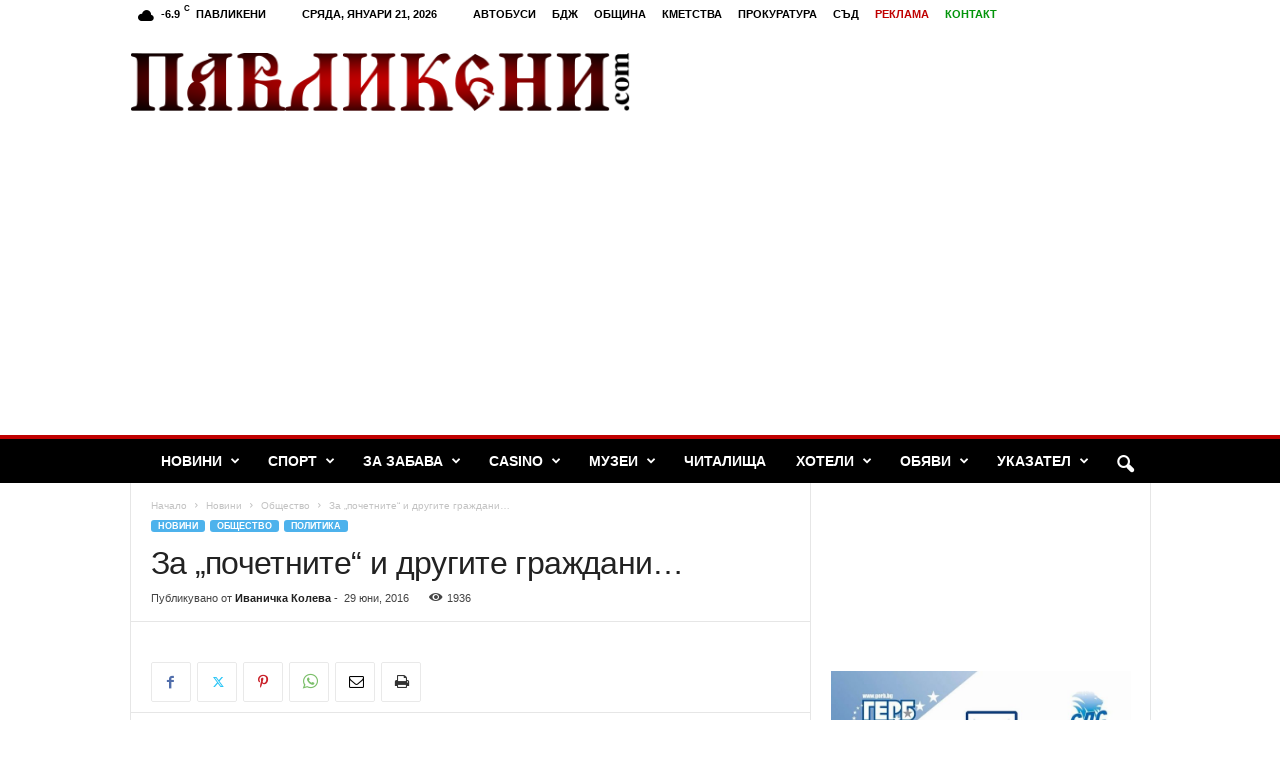

--- FILE ---
content_type: text/html; charset=UTF-8
request_url: https://pavlikeni.com/%D0%B7%D0%B0-%D0%BF%D0%BE%D1%87%D0%B5%D1%82%D0%BD%D0%B8%D1%82%D0%B5-%D0%B8-%D0%B4%D1%80%D1%83%D0%B3%D0%B8%D1%82%D0%B5-%D0%B3%D1%80%D0%B0%D0%B6%D0%B4%D0%B0%D0%BD%D0%B8/
body_size: 38676
content:
<!doctype html >
<!--[if IE 8]>    <html class="ie8" lang="bg-BG"> <![endif]-->
<!--[if IE 9]>    <html class="ie9" lang="bg-BG"> <![endif]-->
<!--[if gt IE 8]><!--> <html lang="bg-BG"> <!--<![endif]-->
<head>
    <title>За &#8222;почетните&#8220; и другите граждани&#8230; | Павликени.com</title>
    <meta charset="UTF-8" />
    <meta name="viewport" content="width=device-width, initial-scale=1.0">
    <link rel="pingback" href="" />
    <meta name='robots' content='max-image-preview:large' />
	<style>img:is([sizes="auto" i], [sizes^="auto," i]) { contain-intrinsic-size: 3000px 1500px }</style>
	<link rel="icon" type="image/png" href="https://pavlikeni.com/wp-content/uploads/2016/02/fried-egg.png"><link rel='dns-prefetch' href='//www.googletagmanager.com' />
<link rel='dns-prefetch' href='//pagead2.googlesyndication.com' />
<link rel='dns-prefetch' href='//fundingchoicesmessages.google.com' />
<link rel="alternate" type="application/rss+xml" title="Павликени.com &raquo; Поток" href="https://pavlikeni.com/feed/" />
<link rel="alternate" type="application/rss+xml" title="Павликени.com &raquo; поток за коментари" href="https://pavlikeni.com/comments/feed/" />
		<!-- This site uses the Google Analytics by MonsterInsights plugin v9.11.1 - Using Analytics tracking - https://www.monsterinsights.com/ -->
							<script src="//www.googletagmanager.com/gtag/js?id=G-C0PVC921SS"  data-cfasync="false" data-wpfc-render="false" type="text/javascript" async></script>
			<script data-cfasync="false" data-wpfc-render="false" type="text/javascript">
				var mi_version = '9.11.1';
				var mi_track_user = true;
				var mi_no_track_reason = '';
								var MonsterInsightsDefaultLocations = {"page_location":"https:\/\/pavlikeni.com\/%D0%B7%D0%B0-%D0%BF%D0%BE%D1%87%D0%B5%D1%82%D0%BD%D0%B8%D1%82%D0%B5-%D0%B8-%D0%B4%D1%80%D1%83%D0%B3%D0%B8%D1%82%D0%B5-%D0%B3%D1%80%D0%B0%D0%B6%D0%B4%D0%B0%D0%BD%D0%B8\/"};
								if ( typeof MonsterInsightsPrivacyGuardFilter === 'function' ) {
					var MonsterInsightsLocations = (typeof MonsterInsightsExcludeQuery === 'object') ? MonsterInsightsPrivacyGuardFilter( MonsterInsightsExcludeQuery ) : MonsterInsightsPrivacyGuardFilter( MonsterInsightsDefaultLocations );
				} else {
					var MonsterInsightsLocations = (typeof MonsterInsightsExcludeQuery === 'object') ? MonsterInsightsExcludeQuery : MonsterInsightsDefaultLocations;
				}

								var disableStrs = [
										'ga-disable-G-C0PVC921SS',
									];

				/* Function to detect opted out users */
				function __gtagTrackerIsOptedOut() {
					for (var index = 0; index < disableStrs.length; index++) {
						if (document.cookie.indexOf(disableStrs[index] + '=true') > -1) {
							return true;
						}
					}

					return false;
				}

				/* Disable tracking if the opt-out cookie exists. */
				if (__gtagTrackerIsOptedOut()) {
					for (var index = 0; index < disableStrs.length; index++) {
						window[disableStrs[index]] = true;
					}
				}

				/* Opt-out function */
				function __gtagTrackerOptout() {
					for (var index = 0; index < disableStrs.length; index++) {
						document.cookie = disableStrs[index] + '=true; expires=Thu, 31 Dec 2099 23:59:59 UTC; path=/';
						window[disableStrs[index]] = true;
					}
				}

				if ('undefined' === typeof gaOptout) {
					function gaOptout() {
						__gtagTrackerOptout();
					}
				}
								window.dataLayer = window.dataLayer || [];

				window.MonsterInsightsDualTracker = {
					helpers: {},
					trackers: {},
				};
				if (mi_track_user) {
					function __gtagDataLayer() {
						dataLayer.push(arguments);
					}

					function __gtagTracker(type, name, parameters) {
						if (!parameters) {
							parameters = {};
						}

						if (parameters.send_to) {
							__gtagDataLayer.apply(null, arguments);
							return;
						}

						if (type === 'event') {
														parameters.send_to = monsterinsights_frontend.v4_id;
							var hookName = name;
							if (typeof parameters['event_category'] !== 'undefined') {
								hookName = parameters['event_category'] + ':' + name;
							}

							if (typeof MonsterInsightsDualTracker.trackers[hookName] !== 'undefined') {
								MonsterInsightsDualTracker.trackers[hookName](parameters);
							} else {
								__gtagDataLayer('event', name, parameters);
							}
							
						} else {
							__gtagDataLayer.apply(null, arguments);
						}
					}

					__gtagTracker('js', new Date());
					__gtagTracker('set', {
						'developer_id.dZGIzZG': true,
											});
					if ( MonsterInsightsLocations.page_location ) {
						__gtagTracker('set', MonsterInsightsLocations);
					}
										__gtagTracker('config', 'G-C0PVC921SS', {"forceSSL":"true","link_attribution":"true"} );
										window.gtag = __gtagTracker;										(function () {
						/* https://developers.google.com/analytics/devguides/collection/analyticsjs/ */
						/* ga and __gaTracker compatibility shim. */
						var noopfn = function () {
							return null;
						};
						var newtracker = function () {
							return new Tracker();
						};
						var Tracker = function () {
							return null;
						};
						var p = Tracker.prototype;
						p.get = noopfn;
						p.set = noopfn;
						p.send = function () {
							var args = Array.prototype.slice.call(arguments);
							args.unshift('send');
							__gaTracker.apply(null, args);
						};
						var __gaTracker = function () {
							var len = arguments.length;
							if (len === 0) {
								return;
							}
							var f = arguments[len - 1];
							if (typeof f !== 'object' || f === null || typeof f.hitCallback !== 'function') {
								if ('send' === arguments[0]) {
									var hitConverted, hitObject = false, action;
									if ('event' === arguments[1]) {
										if ('undefined' !== typeof arguments[3]) {
											hitObject = {
												'eventAction': arguments[3],
												'eventCategory': arguments[2],
												'eventLabel': arguments[4],
												'value': arguments[5] ? arguments[5] : 1,
											}
										}
									}
									if ('pageview' === arguments[1]) {
										if ('undefined' !== typeof arguments[2]) {
											hitObject = {
												'eventAction': 'page_view',
												'page_path': arguments[2],
											}
										}
									}
									if (typeof arguments[2] === 'object') {
										hitObject = arguments[2];
									}
									if (typeof arguments[5] === 'object') {
										Object.assign(hitObject, arguments[5]);
									}
									if ('undefined' !== typeof arguments[1].hitType) {
										hitObject = arguments[1];
										if ('pageview' === hitObject.hitType) {
											hitObject.eventAction = 'page_view';
										}
									}
									if (hitObject) {
										action = 'timing' === arguments[1].hitType ? 'timing_complete' : hitObject.eventAction;
										hitConverted = mapArgs(hitObject);
										__gtagTracker('event', action, hitConverted);
									}
								}
								return;
							}

							function mapArgs(args) {
								var arg, hit = {};
								var gaMap = {
									'eventCategory': 'event_category',
									'eventAction': 'event_action',
									'eventLabel': 'event_label',
									'eventValue': 'event_value',
									'nonInteraction': 'non_interaction',
									'timingCategory': 'event_category',
									'timingVar': 'name',
									'timingValue': 'value',
									'timingLabel': 'event_label',
									'page': 'page_path',
									'location': 'page_location',
									'title': 'page_title',
									'referrer' : 'page_referrer',
								};
								for (arg in args) {
																		if (!(!args.hasOwnProperty(arg) || !gaMap.hasOwnProperty(arg))) {
										hit[gaMap[arg]] = args[arg];
									} else {
										hit[arg] = args[arg];
									}
								}
								return hit;
							}

							try {
								f.hitCallback();
							} catch (ex) {
							}
						};
						__gaTracker.create = newtracker;
						__gaTracker.getByName = newtracker;
						__gaTracker.getAll = function () {
							return [];
						};
						__gaTracker.remove = noopfn;
						__gaTracker.loaded = true;
						window['__gaTracker'] = __gaTracker;
					})();
									} else {
										console.log("");
					(function () {
						function __gtagTracker() {
							return null;
						}

						window['__gtagTracker'] = __gtagTracker;
						window['gtag'] = __gtagTracker;
					})();
									}
			</script>
							<!-- / Google Analytics by MonsterInsights -->
		<script type="text/javascript">
/* <![CDATA[ */
window._wpemojiSettings = {"baseUrl":"https:\/\/s.w.org\/images\/core\/emoji\/16.0.1\/72x72\/","ext":".png","svgUrl":"https:\/\/s.w.org\/images\/core\/emoji\/16.0.1\/svg\/","svgExt":".svg","source":{"concatemoji":"https:\/\/pavlikeni.com\/wp-includes\/js\/wp-emoji-release.min.js?ver=6.8.3"}};
/*! This file is auto-generated */
!function(s,n){var o,i,e;function c(e){try{var t={supportTests:e,timestamp:(new Date).valueOf()};sessionStorage.setItem(o,JSON.stringify(t))}catch(e){}}function p(e,t,n){e.clearRect(0,0,e.canvas.width,e.canvas.height),e.fillText(t,0,0);var t=new Uint32Array(e.getImageData(0,0,e.canvas.width,e.canvas.height).data),a=(e.clearRect(0,0,e.canvas.width,e.canvas.height),e.fillText(n,0,0),new Uint32Array(e.getImageData(0,0,e.canvas.width,e.canvas.height).data));return t.every(function(e,t){return e===a[t]})}function u(e,t){e.clearRect(0,0,e.canvas.width,e.canvas.height),e.fillText(t,0,0);for(var n=e.getImageData(16,16,1,1),a=0;a<n.data.length;a++)if(0!==n.data[a])return!1;return!0}function f(e,t,n,a){switch(t){case"flag":return n(e,"\ud83c\udff3\ufe0f\u200d\u26a7\ufe0f","\ud83c\udff3\ufe0f\u200b\u26a7\ufe0f")?!1:!n(e,"\ud83c\udde8\ud83c\uddf6","\ud83c\udde8\u200b\ud83c\uddf6")&&!n(e,"\ud83c\udff4\udb40\udc67\udb40\udc62\udb40\udc65\udb40\udc6e\udb40\udc67\udb40\udc7f","\ud83c\udff4\u200b\udb40\udc67\u200b\udb40\udc62\u200b\udb40\udc65\u200b\udb40\udc6e\u200b\udb40\udc67\u200b\udb40\udc7f");case"emoji":return!a(e,"\ud83e\udedf")}return!1}function g(e,t,n,a){var r="undefined"!=typeof WorkerGlobalScope&&self instanceof WorkerGlobalScope?new OffscreenCanvas(300,150):s.createElement("canvas"),o=r.getContext("2d",{willReadFrequently:!0}),i=(o.textBaseline="top",o.font="600 32px Arial",{});return e.forEach(function(e){i[e]=t(o,e,n,a)}),i}function t(e){var t=s.createElement("script");t.src=e,t.defer=!0,s.head.appendChild(t)}"undefined"!=typeof Promise&&(o="wpEmojiSettingsSupports",i=["flag","emoji"],n.supports={everything:!0,everythingExceptFlag:!0},e=new Promise(function(e){s.addEventListener("DOMContentLoaded",e,{once:!0})}),new Promise(function(t){var n=function(){try{var e=JSON.parse(sessionStorage.getItem(o));if("object"==typeof e&&"number"==typeof e.timestamp&&(new Date).valueOf()<e.timestamp+604800&&"object"==typeof e.supportTests)return e.supportTests}catch(e){}return null}();if(!n){if("undefined"!=typeof Worker&&"undefined"!=typeof OffscreenCanvas&&"undefined"!=typeof URL&&URL.createObjectURL&&"undefined"!=typeof Blob)try{var e="postMessage("+g.toString()+"("+[JSON.stringify(i),f.toString(),p.toString(),u.toString()].join(",")+"));",a=new Blob([e],{type:"text/javascript"}),r=new Worker(URL.createObjectURL(a),{name:"wpTestEmojiSupports"});return void(r.onmessage=function(e){c(n=e.data),r.terminate(),t(n)})}catch(e){}c(n=g(i,f,p,u))}t(n)}).then(function(e){for(var t in e)n.supports[t]=e[t],n.supports.everything=n.supports.everything&&n.supports[t],"flag"!==t&&(n.supports.everythingExceptFlag=n.supports.everythingExceptFlag&&n.supports[t]);n.supports.everythingExceptFlag=n.supports.everythingExceptFlag&&!n.supports.flag,n.DOMReady=!1,n.readyCallback=function(){n.DOMReady=!0}}).then(function(){return e}).then(function(){var e;n.supports.everything||(n.readyCallback(),(e=n.source||{}).concatemoji?t(e.concatemoji):e.wpemoji&&e.twemoji&&(t(e.twemoji),t(e.wpemoji)))}))}((window,document),window._wpemojiSettings);
/* ]]> */
</script>
<link rel='stylesheet' id='wp-sudoku-plus-css-css' href='https://pavlikeni.com/wp-content/plugins/wp-sudoku-plus/wp-sudoku-plus.css?ver=1.6' type='text/css' media='all' />
<style id='wp-emoji-styles-inline-css' type='text/css'>

	img.wp-smiley, img.emoji {
		display: inline !important;
		border: none !important;
		box-shadow: none !important;
		height: 1em !important;
		width: 1em !important;
		margin: 0 0.07em !important;
		vertical-align: -0.1em !important;
		background: none !important;
		padding: 0 !important;
	}
</style>
<link rel='stylesheet' id='wp-block-library-css' href='https://pavlikeni.com/wp-includes/css/dist/block-library/style.min.css?ver=6.8.3' type='text/css' media='all' />
<style id='classic-theme-styles-inline-css' type='text/css'>
/*! This file is auto-generated */
.wp-block-button__link{color:#fff;background-color:#32373c;border-radius:9999px;box-shadow:none;text-decoration:none;padding:calc(.667em + 2px) calc(1.333em + 2px);font-size:1.125em}.wp-block-file__button{background:#32373c;color:#fff;text-decoration:none}
</style>
<style id='global-styles-inline-css' type='text/css'>
:root{--wp--preset--aspect-ratio--square: 1;--wp--preset--aspect-ratio--4-3: 4/3;--wp--preset--aspect-ratio--3-4: 3/4;--wp--preset--aspect-ratio--3-2: 3/2;--wp--preset--aspect-ratio--2-3: 2/3;--wp--preset--aspect-ratio--16-9: 16/9;--wp--preset--aspect-ratio--9-16: 9/16;--wp--preset--color--black: #000000;--wp--preset--color--cyan-bluish-gray: #abb8c3;--wp--preset--color--white: #ffffff;--wp--preset--color--pale-pink: #f78da7;--wp--preset--color--vivid-red: #cf2e2e;--wp--preset--color--luminous-vivid-orange: #ff6900;--wp--preset--color--luminous-vivid-amber: #fcb900;--wp--preset--color--light-green-cyan: #7bdcb5;--wp--preset--color--vivid-green-cyan: #00d084;--wp--preset--color--pale-cyan-blue: #8ed1fc;--wp--preset--color--vivid-cyan-blue: #0693e3;--wp--preset--color--vivid-purple: #9b51e0;--wp--preset--gradient--vivid-cyan-blue-to-vivid-purple: linear-gradient(135deg,rgba(6,147,227,1) 0%,rgb(155,81,224) 100%);--wp--preset--gradient--light-green-cyan-to-vivid-green-cyan: linear-gradient(135deg,rgb(122,220,180) 0%,rgb(0,208,130) 100%);--wp--preset--gradient--luminous-vivid-amber-to-luminous-vivid-orange: linear-gradient(135deg,rgba(252,185,0,1) 0%,rgba(255,105,0,1) 100%);--wp--preset--gradient--luminous-vivid-orange-to-vivid-red: linear-gradient(135deg,rgba(255,105,0,1) 0%,rgb(207,46,46) 100%);--wp--preset--gradient--very-light-gray-to-cyan-bluish-gray: linear-gradient(135deg,rgb(238,238,238) 0%,rgb(169,184,195) 100%);--wp--preset--gradient--cool-to-warm-spectrum: linear-gradient(135deg,rgb(74,234,220) 0%,rgb(151,120,209) 20%,rgb(207,42,186) 40%,rgb(238,44,130) 60%,rgb(251,105,98) 80%,rgb(254,248,76) 100%);--wp--preset--gradient--blush-light-purple: linear-gradient(135deg,rgb(255,206,236) 0%,rgb(152,150,240) 100%);--wp--preset--gradient--blush-bordeaux: linear-gradient(135deg,rgb(254,205,165) 0%,rgb(254,45,45) 50%,rgb(107,0,62) 100%);--wp--preset--gradient--luminous-dusk: linear-gradient(135deg,rgb(255,203,112) 0%,rgb(199,81,192) 50%,rgb(65,88,208) 100%);--wp--preset--gradient--pale-ocean: linear-gradient(135deg,rgb(255,245,203) 0%,rgb(182,227,212) 50%,rgb(51,167,181) 100%);--wp--preset--gradient--electric-grass: linear-gradient(135deg,rgb(202,248,128) 0%,rgb(113,206,126) 100%);--wp--preset--gradient--midnight: linear-gradient(135deg,rgb(2,3,129) 0%,rgb(40,116,252) 100%);--wp--preset--font-size--small: 10px;--wp--preset--font-size--medium: 20px;--wp--preset--font-size--large: 30px;--wp--preset--font-size--x-large: 42px;--wp--preset--font-size--regular: 14px;--wp--preset--font-size--larger: 48px;--wp--preset--spacing--20: 0.44rem;--wp--preset--spacing--30: 0.67rem;--wp--preset--spacing--40: 1rem;--wp--preset--spacing--50: 1.5rem;--wp--preset--spacing--60: 2.25rem;--wp--preset--spacing--70: 3.38rem;--wp--preset--spacing--80: 5.06rem;--wp--preset--shadow--natural: 6px 6px 9px rgba(0, 0, 0, 0.2);--wp--preset--shadow--deep: 12px 12px 50px rgba(0, 0, 0, 0.4);--wp--preset--shadow--sharp: 6px 6px 0px rgba(0, 0, 0, 0.2);--wp--preset--shadow--outlined: 6px 6px 0px -3px rgba(255, 255, 255, 1), 6px 6px rgba(0, 0, 0, 1);--wp--preset--shadow--crisp: 6px 6px 0px rgba(0, 0, 0, 1);}:where(.is-layout-flex){gap: 0.5em;}:where(.is-layout-grid){gap: 0.5em;}body .is-layout-flex{display: flex;}.is-layout-flex{flex-wrap: wrap;align-items: center;}.is-layout-flex > :is(*, div){margin: 0;}body .is-layout-grid{display: grid;}.is-layout-grid > :is(*, div){margin: 0;}:where(.wp-block-columns.is-layout-flex){gap: 2em;}:where(.wp-block-columns.is-layout-grid){gap: 2em;}:where(.wp-block-post-template.is-layout-flex){gap: 1.25em;}:where(.wp-block-post-template.is-layout-grid){gap: 1.25em;}.has-black-color{color: var(--wp--preset--color--black) !important;}.has-cyan-bluish-gray-color{color: var(--wp--preset--color--cyan-bluish-gray) !important;}.has-white-color{color: var(--wp--preset--color--white) !important;}.has-pale-pink-color{color: var(--wp--preset--color--pale-pink) !important;}.has-vivid-red-color{color: var(--wp--preset--color--vivid-red) !important;}.has-luminous-vivid-orange-color{color: var(--wp--preset--color--luminous-vivid-orange) !important;}.has-luminous-vivid-amber-color{color: var(--wp--preset--color--luminous-vivid-amber) !important;}.has-light-green-cyan-color{color: var(--wp--preset--color--light-green-cyan) !important;}.has-vivid-green-cyan-color{color: var(--wp--preset--color--vivid-green-cyan) !important;}.has-pale-cyan-blue-color{color: var(--wp--preset--color--pale-cyan-blue) !important;}.has-vivid-cyan-blue-color{color: var(--wp--preset--color--vivid-cyan-blue) !important;}.has-vivid-purple-color{color: var(--wp--preset--color--vivid-purple) !important;}.has-black-background-color{background-color: var(--wp--preset--color--black) !important;}.has-cyan-bluish-gray-background-color{background-color: var(--wp--preset--color--cyan-bluish-gray) !important;}.has-white-background-color{background-color: var(--wp--preset--color--white) !important;}.has-pale-pink-background-color{background-color: var(--wp--preset--color--pale-pink) !important;}.has-vivid-red-background-color{background-color: var(--wp--preset--color--vivid-red) !important;}.has-luminous-vivid-orange-background-color{background-color: var(--wp--preset--color--luminous-vivid-orange) !important;}.has-luminous-vivid-amber-background-color{background-color: var(--wp--preset--color--luminous-vivid-amber) !important;}.has-light-green-cyan-background-color{background-color: var(--wp--preset--color--light-green-cyan) !important;}.has-vivid-green-cyan-background-color{background-color: var(--wp--preset--color--vivid-green-cyan) !important;}.has-pale-cyan-blue-background-color{background-color: var(--wp--preset--color--pale-cyan-blue) !important;}.has-vivid-cyan-blue-background-color{background-color: var(--wp--preset--color--vivid-cyan-blue) !important;}.has-vivid-purple-background-color{background-color: var(--wp--preset--color--vivid-purple) !important;}.has-black-border-color{border-color: var(--wp--preset--color--black) !important;}.has-cyan-bluish-gray-border-color{border-color: var(--wp--preset--color--cyan-bluish-gray) !important;}.has-white-border-color{border-color: var(--wp--preset--color--white) !important;}.has-pale-pink-border-color{border-color: var(--wp--preset--color--pale-pink) !important;}.has-vivid-red-border-color{border-color: var(--wp--preset--color--vivid-red) !important;}.has-luminous-vivid-orange-border-color{border-color: var(--wp--preset--color--luminous-vivid-orange) !important;}.has-luminous-vivid-amber-border-color{border-color: var(--wp--preset--color--luminous-vivid-amber) !important;}.has-light-green-cyan-border-color{border-color: var(--wp--preset--color--light-green-cyan) !important;}.has-vivid-green-cyan-border-color{border-color: var(--wp--preset--color--vivid-green-cyan) !important;}.has-pale-cyan-blue-border-color{border-color: var(--wp--preset--color--pale-cyan-blue) !important;}.has-vivid-cyan-blue-border-color{border-color: var(--wp--preset--color--vivid-cyan-blue) !important;}.has-vivid-purple-border-color{border-color: var(--wp--preset--color--vivid-purple) !important;}.has-vivid-cyan-blue-to-vivid-purple-gradient-background{background: var(--wp--preset--gradient--vivid-cyan-blue-to-vivid-purple) !important;}.has-light-green-cyan-to-vivid-green-cyan-gradient-background{background: var(--wp--preset--gradient--light-green-cyan-to-vivid-green-cyan) !important;}.has-luminous-vivid-amber-to-luminous-vivid-orange-gradient-background{background: var(--wp--preset--gradient--luminous-vivid-amber-to-luminous-vivid-orange) !important;}.has-luminous-vivid-orange-to-vivid-red-gradient-background{background: var(--wp--preset--gradient--luminous-vivid-orange-to-vivid-red) !important;}.has-very-light-gray-to-cyan-bluish-gray-gradient-background{background: var(--wp--preset--gradient--very-light-gray-to-cyan-bluish-gray) !important;}.has-cool-to-warm-spectrum-gradient-background{background: var(--wp--preset--gradient--cool-to-warm-spectrum) !important;}.has-blush-light-purple-gradient-background{background: var(--wp--preset--gradient--blush-light-purple) !important;}.has-blush-bordeaux-gradient-background{background: var(--wp--preset--gradient--blush-bordeaux) !important;}.has-luminous-dusk-gradient-background{background: var(--wp--preset--gradient--luminous-dusk) !important;}.has-pale-ocean-gradient-background{background: var(--wp--preset--gradient--pale-ocean) !important;}.has-electric-grass-gradient-background{background: var(--wp--preset--gradient--electric-grass) !important;}.has-midnight-gradient-background{background: var(--wp--preset--gradient--midnight) !important;}.has-small-font-size{font-size: var(--wp--preset--font-size--small) !important;}.has-medium-font-size{font-size: var(--wp--preset--font-size--medium) !important;}.has-large-font-size{font-size: var(--wp--preset--font-size--large) !important;}.has-x-large-font-size{font-size: var(--wp--preset--font-size--x-large) !important;}
:where(.wp-block-post-template.is-layout-flex){gap: 1.25em;}:where(.wp-block-post-template.is-layout-grid){gap: 1.25em;}
:where(.wp-block-columns.is-layout-flex){gap: 2em;}:where(.wp-block-columns.is-layout-grid){gap: 2em;}
:root :where(.wp-block-pullquote){font-size: 1.5em;line-height: 1.6;}
</style>
<link rel='stylesheet' id='cpsh-shortcodes-css' href='https://pavlikeni.com/wp-content/plugins/column-shortcodes/assets/css/shortcodes.css?ver=1.0.1' type='text/css' media='all' />
<link rel='stylesheet' id='rcc-styles-css' href='https://pavlikeni.com/wp-content/plugins/responsive-cookie-consent/includes/css/style.css?ver=6.8.3' type='text/css' media='all' />
<link rel='stylesheet' id='td-theme-css' href='https://pavlikeni.com/wp-content/themes/Newsmag/style.css?ver=5.4.3.3' type='text/css' media='all' />
<style id='td-theme-inline-css' type='text/css'>
    
        /* custom css - generated by TagDiv Composer */
        @media (max-width: 767px) {
            .td-header-desktop-wrap {
                display: none;
            }
        }
        @media (min-width: 767px) {
            .td-header-mobile-wrap {
                display: none;
            }
        }
    
	
</style>
<link rel='stylesheet' id='td-legacy-framework-front-style-css' href='https://pavlikeni.com/wp-content/plugins/td-composer/legacy/Newsmag/assets/css/td_legacy_main.css?ver=e5fcc38395b0030bac3ad179898970d6xzx' type='text/css' media='all' />
<script type="text/javascript" src="https://pavlikeni.com/wp-content/plugins/google-analytics-for-wordpress/assets/js/frontend-gtag.min.js?ver=9.11.1" id="monsterinsights-frontend-script-js" async="async" data-wp-strategy="async"></script>
<script data-cfasync="false" data-wpfc-render="false" type="text/javascript" id='monsterinsights-frontend-script-js-extra'>/* <![CDATA[ */
var monsterinsights_frontend = {"js_events_tracking":"true","download_extensions":"doc,pdf,ppt,zip,xls,docx,pptx,xlsx","inbound_paths":"[{\"path\":\"\\\/go\\\/\",\"label\":\"affiliate\"},{\"path\":\"\\\/recommend\\\/\",\"label\":\"affiliate\"}]","home_url":"https:\/\/pavlikeni.com","hash_tracking":"false","v4_id":"G-C0PVC921SS"};/* ]]> */
</script>
<script type="text/javascript" src="https://pavlikeni.com/wp-includes/js/jquery/jquery.min.js?ver=3.7.1" id="jquery-core-js"></script>
<script type="text/javascript" src="https://pavlikeni.com/wp-includes/js/jquery/jquery-migrate.min.js?ver=3.4.1" id="jquery-migrate-js"></script>
<link rel="https://api.w.org/" href="https://pavlikeni.com/wp-json/" /><link rel="alternate" title="JSON" type="application/json" href="https://pavlikeni.com/wp-json/wp/v2/posts/8283" /><link rel="EditURI" type="application/rsd+xml" title="RSD" href="https://pavlikeni.com/xmlrpc.php?rsd" />
<meta name="generator" content="WordPress 6.8.3" />
<link rel="canonical" href="https://pavlikeni.com/%d0%b7%d0%b0-%d0%bf%d0%be%d1%87%d0%b5%d1%82%d0%bd%d0%b8%d1%82%d0%b5-%d0%b8-%d0%b4%d1%80%d1%83%d0%b3%d0%b8%d1%82%d0%b5-%d0%b3%d1%80%d0%b0%d0%b6%d0%b4%d0%b0%d0%bd%d0%b8/" />
<link rel='shortlink' href='https://pavlikeni.com/?p=8283' />
<link rel="alternate" title="oEmbed (JSON)" type="application/json+oembed" href="https://pavlikeni.com/wp-json/oembed/1.0/embed?url=https%3A%2F%2Fpavlikeni.com%2F%25d0%25b7%25d0%25b0-%25d0%25bf%25d0%25be%25d1%2587%25d0%25b5%25d1%2582%25d0%25bd%25d0%25b8%25d1%2582%25d0%25b5-%25d0%25b8-%25d0%25b4%25d1%2580%25d1%2583%25d0%25b3%25d0%25b8%25d1%2582%25d0%25b5-%25d0%25b3%25d1%2580%25d0%25b0%25d0%25b6%25d0%25b4%25d0%25b0%25d0%25bd%25d0%25b8%2F" />
<link rel="alternate" title="oEmbed (XML)" type="text/xml+oembed" href="https://pavlikeni.com/wp-json/oembed/1.0/embed?url=https%3A%2F%2Fpavlikeni.com%2F%25d0%25b7%25d0%25b0-%25d0%25bf%25d0%25be%25d1%2587%25d0%25b5%25d1%2582%25d0%25bd%25d0%25b8%25d1%2582%25d0%25b5-%25d0%25b8-%25d0%25b4%25d1%2580%25d1%2583%25d0%25b3%25d0%25b8%25d1%2582%25d0%25b5-%25d0%25b3%25d1%2580%25d0%25b0%25d0%25b6%25d0%25b4%25d0%25b0%25d0%25bd%25d0%25b8%2F&#038;format=xml" />
<meta name="generator" content="Site Kit by Google 1.170.0" />
<!-- Google AdSense meta tags added by Site Kit -->
<meta name="google-adsense-platform-account" content="ca-host-pub-2644536267352236">
<meta name="google-adsense-platform-domain" content="sitekit.withgoogle.com">
<!-- End Google AdSense meta tags added by Site Kit -->

<!-- Google AdSense snippet added by Site Kit -->
<script type="text/javascript" async="async" src="https://pagead2.googlesyndication.com/pagead/js/adsbygoogle.js?client=ca-pub-3416484729966206&amp;host=ca-host-pub-2644536267352236" crossorigin="anonymous"></script>

<!-- End Google AdSense snippet added by Site Kit -->

<!-- JS generated by theme -->

<script type="text/javascript" id="td-generated-header-js">
    
    

	    var tdBlocksArray = []; //here we store all the items for the current page

	    // td_block class - each ajax block uses a object of this class for requests
	    function tdBlock() {
		    this.id = '';
		    this.block_type = 1; //block type id (1-234 etc)
		    this.atts = '';
		    this.td_column_number = '';
		    this.td_current_page = 1; //
		    this.post_count = 0; //from wp
		    this.found_posts = 0; //from wp
		    this.max_num_pages = 0; //from wp
		    this.td_filter_value = ''; //current live filter value
		    this.is_ajax_running = false;
		    this.td_user_action = ''; // load more or infinite loader (used by the animation)
		    this.header_color = '';
		    this.ajax_pagination_infinite_stop = ''; //show load more at page x
	    }

        // td_js_generator - mini detector
        ( function () {
            var htmlTag = document.getElementsByTagName("html")[0];

	        if ( navigator.userAgent.indexOf("MSIE 10.0") > -1 ) {
                htmlTag.className += ' ie10';
            }

            if ( !!navigator.userAgent.match(/Trident.*rv\:11\./) ) {
                htmlTag.className += ' ie11';
            }

	        if ( navigator.userAgent.indexOf("Edge") > -1 ) {
                htmlTag.className += ' ieEdge';
            }

            if ( /(iPad|iPhone|iPod)/g.test(navigator.userAgent) ) {
                htmlTag.className += ' td-md-is-ios';
            }

            var user_agent = navigator.userAgent.toLowerCase();
            if ( user_agent.indexOf("android") > -1 ) {
                htmlTag.className += ' td-md-is-android';
            }

            if ( -1 !== navigator.userAgent.indexOf('Mac OS X')  ) {
                htmlTag.className += ' td-md-is-os-x';
            }

            if ( /chrom(e|ium)/.test(navigator.userAgent.toLowerCase()) ) {
               htmlTag.className += ' td-md-is-chrome';
            }

            if ( -1 !== navigator.userAgent.indexOf('Firefox') ) {
                htmlTag.className += ' td-md-is-firefox';
            }

            if ( -1 !== navigator.userAgent.indexOf('Safari') && -1 === navigator.userAgent.indexOf('Chrome') ) {
                htmlTag.className += ' td-md-is-safari';
            }

            if( -1 !== navigator.userAgent.indexOf('IEMobile') ){
                htmlTag.className += ' td-md-is-iemobile';
            }

        })();

        var tdLocalCache = {};

        ( function () {
            "use strict";

            tdLocalCache = {
                data: {},
                remove: function (resource_id) {
                    delete tdLocalCache.data[resource_id];
                },
                exist: function (resource_id) {
                    return tdLocalCache.data.hasOwnProperty(resource_id) && tdLocalCache.data[resource_id] !== null;
                },
                get: function (resource_id) {
                    return tdLocalCache.data[resource_id];
                },
                set: function (resource_id, cachedData) {
                    tdLocalCache.remove(resource_id);
                    tdLocalCache.data[resource_id] = cachedData;
                }
            };
        })();

    
    
var td_viewport_interval_list=[{"limitBottom":767,"sidebarWidth":251},{"limitBottom":1023,"sidebarWidth":339}];
var td_animation_stack_effect="type0";
var tds_animation_stack=true;
var td_animation_stack_specific_selectors=".entry-thumb, img, .td-lazy-img";
var td_animation_stack_general_selectors=".td-animation-stack img, .td-animation-stack .entry-thumb, .post img, .td-animation-stack .td-lazy-img";
var tds_general_modal_image="yes";
var tdc_is_installed="yes";
var td_ajax_url="https:\/\/pavlikeni.com\/wp-admin\/admin-ajax.php?td_theme_name=Newsmag&v=5.4.3.3";
var td_get_template_directory_uri="https:\/\/pavlikeni.com\/wp-content\/plugins\/td-composer\/legacy\/common";
var tds_snap_menu="snap";
var tds_logo_on_sticky="";
var tds_header_style="";
var td_please_wait="\u041c\u043e\u043b\u044f, \u0438\u0437\u0447\u0430\u043a\u0430\u0439\u0442\u0435...";
var td_email_user_pass_incorrect="User or password incorrect!";
var td_email_user_incorrect="Email or username incorrect!";
var td_email_incorrect="Email incorrect!";
var td_user_incorrect="Username incorrect!";
var td_email_user_empty="Email or username empty!";
var td_pass_empty="Pass empty!";
var td_pass_pattern_incorrect="Invalid Pass Pattern!";
var td_retype_pass_incorrect="Retyped Pass incorrect!";
var tds_more_articles_on_post_enable="";
var tds_more_articles_on_post_time_to_wait="";
var tds_more_articles_on_post_pages_distance_from_top=0;
var tds_captcha="";
var tds_theme_color_site_wide="#4db2ec";
var tds_smart_sidebar="enabled";
var tdThemeName="Newsmag";
var tdThemeNameWl="Newsmag";
var td_magnific_popup_translation_tPrev="Previous (Left arrow key)";
var td_magnific_popup_translation_tNext="Next (Right arrow key)";
var td_magnific_popup_translation_tCounter="%curr% \u043e\u0442 %total%";
var td_magnific_popup_translation_ajax_tError="The content from %url% could not be loaded.";
var td_magnific_popup_translation_image_tError="The image #%curr% could not be loaded.";
var tdBlockNonce="95f33ab527";
var tdMobileMenu="enabled";
var tdMobileSearch="enabled";
var tdDateNamesI18n={"month_names":["\u044f\u043d\u0443\u0430\u0440\u0438","\u0444\u0435\u0432\u0440\u0443\u0430\u0440\u0438","\u043c\u0430\u0440\u0442","\u0430\u043f\u0440\u0438\u043b","\u043c\u0430\u0439","\u044e\u043d\u0438","\u044e\u043b\u0438","\u0430\u0432\u0433\u0443\u0441\u0442","\u0441\u0435\u043f\u0442\u0435\u043c\u0432\u0440\u0438","\u043e\u043a\u0442\u043e\u043c\u0432\u0440\u0438","\u043d\u043e\u0435\u043c\u0432\u0440\u0438","\u0434\u0435\u043a\u0435\u043c\u0432\u0440\u0438"],"month_names_short":["\u044f\u043d.","\u0444\u0435\u0432.","\u043c\u0430\u0440.","\u0430\u043f\u0440.","\u043c\u0430\u0439","\u044e\u043d\u0438","\u044e\u043b\u0438","\u0430\u0432\u0433.","\u0441\u0435\u043f.","\u043e\u043a\u0442.","\u043d\u043e\u0435.","\u0434\u0435\u043a."],"day_names":["\u043d\u0435\u0434\u0435\u043b\u044f","\u043f\u043e\u043d\u0435\u0434\u0435\u043b\u043d\u0438\u043a","\u0432\u0442\u043e\u0440\u043d\u0438\u043a","\u0441\u0440\u044f\u0434\u0430","\u0447\u0435\u0442\u0432\u044a\u0440\u0442\u044a\u043a","\u043f\u0435\u0442\u044a\u043a","\u0441\u044a\u0431\u043e\u0442\u0430"],"day_names_short":["\u043d\u0434","\u043f\u043d","\u0432\u0442","\u0441\u0440","\u0447\u0442","\u043f\u0442","\u0441\u0431"]};
var td_deploy_mode="deploy";
var td_ad_background_click_link="";
var td_ad_background_click_target="_blank";
</script>


<!-- Header style compiled by theme -->

<style>
/* custom css - generated by TagDiv Composer */
    

body {
	background-color:#ffffff;
}
/* custom css - generated by TagDiv Composer */
.td-header-top-menu,
    .td-header-wrap .td-top-menu-full {
        background-color: #ffffff;
    }

    .td-header-style-1 .td-header-top-menu,
    .td-header-style-2 .td-top-bar-container,
    .td-header-style-7 .td-header-top-menu {
        padding: 0 12px;
        top: 0;
    }

    
    .td-header-sp-top-menu .top-header-menu > li > a,
    .td-header-sp-top-menu .td_data_time,
    .td-subscription-active .td-header-sp-top-menu .tds_menu_login .tdw-wml-user,
    .td-header-sp-top-menu .td-weather-top-widget {
        color: #000000;
    }

    
    .td-header-sp-top-widget .td-social-icon-wrap i {
        color: #000000;
    }

    
    .td-header-main-menu {
        background-color: #000000;
    }

    
    .td-header-border:before {
        background-color: #c00000;
    }

    
    .td-header-row.td-header-header {
        background-color: #ffffff;
    }

    .td-header-style-1 .td-header-top-menu {
        padding: 0 12px;
    	top: 0;
    }

    @media (min-width: 1024px) {
    	.td-header-style-1 .td-header-header {
      		padding: 0 6px;
      	}
    }

    .td-header-style-6 .td-header-header .td-make-full {
    	border-bottom: 0;
    }


    @media (max-height: 768px) {
        .td-header-style-6 .td-header-sp-rec {
            margin-right: 7px;
        }
        .td-header-style-6 .td-header-sp-logo {
        	margin-left: 7px;
    	}
    }

    
    .td-footer-container,
    .td-footer-container .td_module_mx3 .meta-info,
    .td-footer-container .td_module_14 .meta-info,
    .td-footer-container .td_module_mx1 .td-block14-border {
        background-color: #000000;
    }
    .td-footer-container .widget_calendar #today {
    	background-color: transparent;
    }
</style>




<script type="application/ld+json">
    {
        "@context": "https://schema.org",
        "@type": "BreadcrumbList",
        "itemListElement": [
            {
                "@type": "ListItem",
                "position": 1,
                "item": {
                    "@type": "WebSite",
                    "@id": "https://pavlikeni.com/",
                    "name": "Начало"
                }
            },
            {
                "@type": "ListItem",
                "position": 2,
                    "item": {
                    "@type": "WebPage",
                    "@id": "https://pavlikeni.com/category/news/",
                    "name": "Новини"
                }
            }
            ,{
                "@type": "ListItem",
                "position": 3,
                    "item": {
                    "@type": "WebPage",
                    "@id": "https://pavlikeni.com/category/news/society/",
                    "name": "Общество"                                
                }
            }
            ,{
                "@type": "ListItem",
                "position": 4,
                    "item": {
                    "@type": "WebPage",
                    "@id": "https://pavlikeni.com/%d0%b7%d0%b0-%d0%bf%d0%be%d1%87%d0%b5%d1%82%d0%bd%d0%b8%d1%82%d0%b5-%d0%b8-%d0%b4%d1%80%d1%83%d0%b3%d0%b8%d1%82%d0%b5-%d0%b3%d1%80%d0%b0%d0%b6%d0%b4%d0%b0%d0%bd%d0%b8/",
                    "name": "За &#8222;почетните&#8220; и другите граждани&#8230;"                                
                }
            }    
        ]
    }
</script>
	<style id="tdw-css-placeholder">/* custom css - generated by TagDiv Composer */
</style></head>

<body class="wp-singular post-template-default single single-post postid-8283 single-format-standard wp-theme-Newsmag ---- global-block-template-1 td-animation-stack-type0 td-boxed-layout" itemscope="itemscope" itemtype="https://schema.org/WebPage">

        <div class="td-scroll-up  td-hide-scroll-up-on-mob"  style="display:none;"><i class="td-icon-menu-up"></i></div>

    
    <div class="td-menu-background"></div>
<div id="td-mobile-nav">
    <div class="td-mobile-container">
        <!-- mobile menu top section -->
        <div class="td-menu-socials-wrap">
            <!-- socials -->
            <div class="td-menu-socials">
                            </div>
            <!-- close button -->
            <div class="td-mobile-close">
                <span><i class="td-icon-close-mobile"></i></span>
            </div>
        </div>

        <!-- login section -->
        
        <!-- menu section -->
        <div class="td-mobile-content">
            <div class="menu-main-menu-container"><ul id="menu-main-menu" class="td-mobile-main-menu"><li id="menu-item-143" class="menu-item menu-item-type-taxonomy menu-item-object-category current-post-ancestor current-menu-parent current-post-parent menu-item-has-children menu-item-first menu-item-143"><a href="https://pavlikeni.com/category/news/">Новини<i class="td-icon-menu-right td-element-after"></i></a>
<ul class="sub-menu">
	<li id="menu-item-5120" class="menu-item menu-item-type-taxonomy menu-item-object-category menu-item-5120"><a href="https://pavlikeni.com/category/news/world/">Свят</a></li>
	<li id="menu-item-10141" class="menu-item menu-item-type-taxonomy menu-item-object-category menu-item-10141"><a href="https://pavlikeni.com/category/news/cuisine/">Кухня</a></li>
	<li id="menu-item-132" class="menu-item menu-item-type-taxonomy menu-item-object-category menu-item-132"><a href="https://pavlikeni.com/category/news/business/">Бизнес</a></li>
	<li id="menu-item-134" class="menu-item menu-item-type-taxonomy menu-item-object-category menu-item-134"><a href="https://pavlikeni.com/category/news/health/">Здраве</a></li>
	<li id="menu-item-162" class="menu-item menu-item-type-taxonomy menu-item-object-category menu-item-162"><a href="https://pavlikeni.com/category/news/local/">Местни</a></li>
	<li id="menu-item-137" class="menu-item menu-item-type-taxonomy menu-item-object-category menu-item-137"><a href="https://pavlikeni.com/category/news/culture/">Култура</a></li>
	<li id="menu-item-1128" class="menu-item menu-item-type-taxonomy menu-item-object-category menu-item-1128"><a href="https://pavlikeni.com/category/news/history/">История</a></li>
	<li id="menu-item-142" class="menu-item menu-item-type-taxonomy menu-item-object-category menu-item-142"><a href="https://pavlikeni.com/category/news/religion/">Религия</a></li>
	<li id="menu-item-135" class="menu-item menu-item-type-taxonomy menu-item-object-category menu-item-135"><a href="https://pavlikeni.com/category/news/art/">Изкуство</a></li>
	<li id="menu-item-24544" class="menu-item menu-item-type-taxonomy menu-item-object-category menu-item-24544"><a href="https://pavlikeni.com/category/news/bulgaria/">България</a></li>
	<li id="menu-item-141" class="menu-item menu-item-type-taxonomy menu-item-object-category current-post-ancestor current-menu-parent current-post-parent menu-item-141"><a href="https://pavlikeni.com/category/news/politics/">Политика</a></li>
	<li id="menu-item-139" class="menu-item menu-item-type-taxonomy menu-item-object-category current-post-ancestor current-menu-parent current-post-parent menu-item-139"><a href="https://pavlikeni.com/category/news/society/">Общество</a></li>
	<li id="menu-item-27379" class="menu-item menu-item-type-taxonomy menu-item-object-category menu-item-27379"><a href="https://pavlikeni.com/category/news/agriculture/">Земеделие</a></li>
	<li id="menu-item-9278" class="menu-item menu-item-type-taxonomy menu-item-object-category menu-item-9278"><a href="https://pavlikeni.com/category/news/philosophy/">Философия</a></li>
	<li id="menu-item-138" class="menu-item menu-item-type-taxonomy menu-item-object-category menu-item-138"><a href="https://pavlikeni.com/category/news/education/">Образование</a></li>
	<li id="menu-item-140" class="menu-item menu-item-type-taxonomy menu-item-object-category menu-item-140"><a href="https://pavlikeni.com/category/news/environment/">Околна среда</a></li>
	<li id="menu-item-11236" class="menu-item menu-item-type-taxonomy menu-item-object-category menu-item-11236"><a href="https://pavlikeni.com/category/news/in-memoriam/">Скръбни вести</a></li>
	<li id="menu-item-24326" class="menu-item menu-item-type-taxonomy menu-item-object-category menu-item-24326"><a href="https://pavlikeni.com/category/news/administration/">Администрация</a></li>
	<li id="menu-item-11041" class="menu-item menu-item-type-taxonomy menu-item-object-category menu-item-11041"><a href="https://pavlikeni.com/category/news/infrastructure/">Инфраструктура</a></li>
	<li id="menu-item-133" class="menu-item menu-item-type-taxonomy menu-item-object-category menu-item-133"><a href="https://pavlikeni.com/category/news/charity/">Благотворителност</a></li>
	<li id="menu-item-136" class="menu-item menu-item-type-taxonomy menu-item-object-category menu-item-136"><a href="https://pavlikeni.com/category/news/crime/">Криминална хроника</a></li>
	<li id="menu-item-6569" class="menu-item menu-item-type-taxonomy menu-item-object-category menu-item-6569"><a href="https://pavlikeni.com/category/news/for-men/">За мъже, не за селяндури</a></li>
</ul>
</li>
<li id="menu-item-112" class="menu-item menu-item-type-taxonomy menu-item-object-category menu-item-has-children menu-item-112"><a href="https://pavlikeni.com/category/sport/">Спорт<i class="td-icon-menu-right td-element-after"></i></a>
<ul class="sub-menu">
	<li id="menu-item-453" class="menu-item menu-item-type-taxonomy menu-item-object-category menu-item-453"><a href="https://pavlikeni.com/category/sport/riding/">Езда</a></li>
	<li id="menu-item-11040" class="menu-item menu-item-type-taxonomy menu-item-object-category menu-item-11040"><a href="https://pavlikeni.com/category/sport/running/">Бягане</a></li>
	<li id="menu-item-18908" class="menu-item menu-item-type-taxonomy menu-item-object-category menu-item-18908"><a href="https://pavlikeni.com/category/sport/cricket/">Крикет</a></li>
	<li id="menu-item-1188" class="menu-item menu-item-type-taxonomy menu-item-object-category menu-item-1188"><a href="https://pavlikeni.com/category/sport/karate/">Карате</a></li>
	<li id="menu-item-110" class="menu-item menu-item-type-taxonomy menu-item-object-category menu-item-110"><a href="https://pavlikeni.com/category/sport/football/">Футбол</a></li>
	<li id="menu-item-9101" class="menu-item menu-item-type-taxonomy menu-item-object-category menu-item-9101"><a href="https://pavlikeni.com/category/sport/chess/">Шахмат</a></li>
	<li id="menu-item-111" class="menu-item menu-item-type-taxonomy menu-item-object-category menu-item-111"><a href="https://pavlikeni.com/category/sport/handball/">Хандбал</a></li>
	<li id="menu-item-9104" class="menu-item menu-item-type-taxonomy menu-item-object-category menu-item-9104"><a href="https://pavlikeni.com/category/sport/swimming/">Плуване</a></li>
	<li id="menu-item-109" class="menu-item menu-item-type-taxonomy menu-item-object-category menu-item-109"><a href="https://pavlikeni.com/category/sport/volleyball/">Волейбол</a></li>
	<li id="menu-item-108" class="menu-item menu-item-type-taxonomy menu-item-object-category menu-item-108"><a href="https://pavlikeni.com/category/sport/basketball/">Баскетбол</a></li>
	<li id="menu-item-776" class="menu-item menu-item-type-taxonomy menu-item-object-category menu-item-776"><a href="https://pavlikeni.com/category/sport/ping-pong/">Тенис на маса</a></li>
	<li id="menu-item-19141" class="menu-item menu-item-type-taxonomy menu-item-object-category menu-item-19141"><a href="https://pavlikeni.com/category/sport/automobilism/">Автомобилизъм</a></li>
</ul>
</li>
<li id="menu-item-107" class="menu-item menu-item-type-taxonomy menu-item-object-category menu-item-has-children menu-item-107"><a href="https://pavlikeni.com/category/entertainment/">За Забава<i class="td-icon-menu-right td-element-after"></i></a>
<ul class="sub-menu">
	<li id="menu-item-10146" class="menu-item menu-item-type-post_type menu-item-object-post menu-item-10146"><a href="https://pavlikeni.com/chess/">Шах</a></li>
	<li id="menu-item-113" class="menu-item menu-item-type-taxonomy menu-item-object-category menu-item-113"><a href="https://pavlikeni.com/category/entertainment/cinema/">Кино</a></li>
	<li id="menu-item-4884" class="menu-item menu-item-type-taxonomy menu-item-object-category menu-item-4884"><a href="https://pavlikeni.com/category/entertainment/humour/">Хумор</a></li>
	<li id="menu-item-10071" class="menu-item menu-item-type-post_type menu-item-object-post menu-item-10071"><a href="https://pavlikeni.com/sudoku/">Судоку</a></li>
	<li id="menu-item-115" class="menu-item menu-item-type-taxonomy menu-item-object-category menu-item-115"><a href="https://pavlikeni.com/category/entertainment/theatre/">Театър</a></li>
	<li id="menu-item-114" class="menu-item menu-item-type-taxonomy menu-item-object-category menu-item-114"><a href="https://pavlikeni.com/category/entertainment/music/">Музика</a></li>
	<li id="menu-item-116" class="menu-item menu-item-type-taxonomy menu-item-object-category menu-item-116"><a href="https://pavlikeni.com/category/entertainment/events/">Събития</a></li>
	<li id="menu-item-17939" class="menu-item menu-item-type-taxonomy menu-item-object-category menu-item-17939"><a href="https://pavlikeni.com/category/entertainment/folklore/">Фолклор</a></li>
</ul>
</li>
<li id="menu-item-6914" class="menu-item menu-item-type-taxonomy menu-item-object-category menu-item-has-children menu-item-6914"><a href="https://pavlikeni.com/category/casino/">Casino<i class="td-icon-menu-right td-element-after"></i></a>
<ul class="sub-menu">
	<li id="menu-item-6973" class="menu-item menu-item-type-post_type menu-item-object-post menu-item-6973"><a href="https://pavlikeni.com/slots/">Slots</a></li>
	<li id="menu-item-6972" class="menu-item menu-item-type-post_type menu-item-object-post menu-item-6972"><a href="https://pavlikeni.com/keno/">Keno</a></li>
	<li id="menu-item-9748" class="menu-item menu-item-type-post_type menu-item-object-post menu-item-9748"><a href="https://pavlikeni.com/craps/">Craps</a></li>
	<li id="menu-item-9719" class="menu-item menu-item-type-post_type menu-item-object-post menu-item-9719"><a href="https://pavlikeni.com/bingo/">Bingo</a></li>
	<li id="menu-item-6939" class="menu-item menu-item-type-post_type menu-item-object-post menu-item-6939"><a href="https://pavlikeni.com/poker/">Poker</a></li>
	<li id="menu-item-9756" class="menu-item menu-item-type-post_type menu-item-object-post menu-item-9756"><a href="https://pavlikeni.com/sic-bo/">Sic bo</a></li>
	<li id="menu-item-9872" class="menu-item menu-item-type-post_type menu-item-object-post menu-item-9872"><a href="https://pavlikeni.com/spingo/">Spingo</a></li>
	<li id="menu-item-9054" class="menu-item menu-item-type-post_type menu-item-object-post menu-item-9054"><a href="https://pavlikeni.com/deuces/">Deuces</a></li>
	<li id="menu-item-9762" class="menu-item menu-item-type-post_type menu-item-object-post menu-item-9762"><a href="https://pavlikeni.com/rummy/">Rummy</a></li>
	<li id="menu-item-9910" class="menu-item menu-item-type-post_type menu-item-object-post menu-item-9910"><a href="https://pavlikeni.com/bowling/">Bowling</a></li>
	<li id="menu-item-6915" class="menu-item menu-item-type-post_type menu-item-object-post menu-item-6915"><a href="https://pavlikeni.com/roulette/">Roulette</a></li>
	<li id="menu-item-9712" class="menu-item menu-item-type-post_type menu-item-object-post menu-item-9712"><a href="https://pavlikeni.com/baccarat/">Baccarat</a></li>
	<li id="menu-item-6947" class="menu-item menu-item-type-post_type menu-item-object-post menu-item-6947"><a href="https://pavlikeni.com/blackjack/">Blackjack</a></li>
	<li id="menu-item-9886" class="menu-item menu-item-type-post_type menu-item-object-post menu-item-9886"><a href="https://pavlikeni.com/wild-viking/">Wild viking</a></li>
	<li id="menu-item-9877" class="menu-item menu-item-type-post_type menu-item-object-post menu-item-9877"><a href="https://pavlikeni.com/odd-one-in/">Odd one in</a></li>
	<li id="menu-item-9889" class="menu-item menu-item-type-post_type menu-item-object-post menu-item-9889"><a href="https://pavlikeni.com/stravaganza/">Stravaganza</a></li>
	<li id="menu-item-9855" class="menu-item menu-item-type-post_type menu-item-object-post menu-item-9855"><a href="https://pavlikeni.com/scratch-cards/">Scratch cards</a></li>
	<li id="menu-item-9715" class="menu-item menu-item-type-post_type menu-item-object-post menu-item-9715"><a href="https://pavlikeni.com/heads-or-tails/">Heads or tails</a></li>
	<li id="menu-item-9892" class="menu-item menu-item-type-post_type menu-item-object-post menu-item-9892"><a href="https://pavlikeni.com/crown-and-anchor/">Crown &#038; anchor</a></li>
	<li id="menu-item-9718" class="menu-item menu-item-type-post_type menu-item-object-post menu-item-9718"><a href="https://pavlikeni.com/rock-paper-scissors/">Rock, paper, scissors</a></li>
	<li id="menu-item-9873" class="menu-item menu-item-type-post_type menu-item-object-post menu-item-9873"><a href="https://pavlikeni.com/triple-pocket-hold-em/">Triple pocket holdem</a></li>
</ul>
</li>
<li id="menu-item-11454" class="menu-item menu-item-type-taxonomy menu-item-object-category menu-item-has-children menu-item-11454"><a href="https://pavlikeni.com/category/museums/">Музеи<i class="td-icon-menu-right td-element-after"></i></a>
<ul class="sub-menu">
	<li id="menu-item-11500" class="menu-item menu-item-type-post_type menu-item-object-page menu-item-11500"><a href="https://pavlikeni.com/%d0%bd%d0%b8%d0%ba%d0%be%d0%bf%d0%be%d0%bb%d0%b8%d1%81-%d0%b0%d0%b4-%d0%b8%d1%81%d1%82%d1%80%d1%83%d0%bc/">Никополис ад Иструм</a></li>
	<li id="menu-item-11491" class="menu-item menu-item-type-post_type menu-item-object-page menu-item-11491"><a href="https://pavlikeni.com/%d1%81%d0%b5%d0%bb%d1%81%d0%ba%d0%be%d1%81%d1%82%d0%be%d0%bf%d0%b0%d0%bd%d1%81%d0%ba%d0%b8-%d0%bc%d1%83%d0%b7%d0%b5%d0%b9/">Селскостопански музей</a></li>
	<li id="menu-item-11461" class="menu-item menu-item-type-post_type menu-item-object-page menu-item-11461"><a href="https://pavlikeni.com/%d0%b0%d0%bd%d1%82%d0%b8%d1%87%d0%b5%d0%bd-%d0%ba%d0%b5%d1%80%d0%b0%d0%bc%d0%b8%d1%87%d0%b5%d0%bd-%d1%86%d0%b5%d0%bd%d1%82%d1%8a%d1%80/">Античен керамичен център</a></li>
	<li id="menu-item-11472" class="menu-item menu-item-type-post_type menu-item-object-page menu-item-11472"><a href="https://pavlikeni.com/%d0%b8%d1%81%d1%82%d0%be%d1%80%d0%b8%d1%87%d0%b5%d1%81%d0%ba%d0%b8-%d0%bc%d1%83%d0%b7%d0%b5%d0%b9-%d0%bf%d0%b0%d0%b2%d0%bb%d0%b8%d0%ba%d0%b5%d0%bd%d0%b8/">Исторически музей – Павликени</a></li>
	<li id="menu-item-11480" class="menu-item menu-item-type-post_type menu-item-object-page menu-item-11480"><a href="https://pavlikeni.com/%d0%b8%d1%81%d1%82%d0%be%d1%80%d0%b8%d1%87%d0%b5%d1%81%d0%ba%d0%b8-%d0%bc%d1%83%d0%b7%d0%b5%d0%b9-%d0%b1%d1%8f%d0%bb%d0%b0-%d1%87%d0%b5%d1%80%d0%ba%d0%b2%d0%b0/">Исторически музей – Бяла черква</a></li>
</ul>
</li>
<li id="menu-item-11515" class="menu-item menu-item-type-post_type menu-item-object-page menu-item-11515"><a href="https://pavlikeni.com/%d1%87%d0%b8%d1%82%d0%b0%d0%bb%d0%b8%d1%89%d0%b0/">Читалища</a></li>
<li id="menu-item-232" class="menu-item menu-item-type-taxonomy menu-item-object-category menu-item-has-children menu-item-232"><a href="https://pavlikeni.com/category/hotels/">Хотели<i class="td-icon-menu-right td-element-after"></i></a>
<ul class="sub-menu">
	<li id="menu-item-24187" class="menu-item menu-item-type-post_type menu-item-object-post menu-item-24187"><a href="https://pavlikeni.com/park-hotel-bora/">Парк-хотел &#8222;Бора&#8220; ☆☆☆</a></li>
	<li id="menu-item-284" class="menu-item menu-item-type-post_type menu-item-object-page menu-item-284"><a href="https://pavlikeni.com/business-directory/hotel-rujeta/">Семеен хотел &#8222;Ружета&#8220; ★★</a></li>
	<li id="menu-item-271" class="menu-item menu-item-type-post_type menu-item-object-page menu-item-271"><a href="https://pavlikeni.com/business-directory/hotel-borisovi/">Семеен хотел &#8222;Борисови&#8220; ★</a></li>
</ul>
</li>
<li id="menu-item-117" class="menu-item menu-item-type-taxonomy menu-item-object-category menu-item-has-children menu-item-117"><a href="https://pavlikeni.com/category/classifieds/">Обяви<i class="td-icon-menu-right td-element-after"></i></a>
<ul class="sub-menu">
	<li id="menu-item-118" class="menu-item menu-item-type-taxonomy menu-item-object-category menu-item-has-children menu-item-118"><a href="https://pavlikeni.com/category/classifieds/work/">Работа<i class="td-icon-menu-right td-element-after"></i></a>
	<ul class="sub-menu">
		<li id="menu-item-120" class="menu-item menu-item-type-taxonomy menu-item-object-category menu-item-120"><a href="https://pavlikeni.com/category/classifieds/work/searching/">Търси</a></li>
		<li id="menu-item-119" class="menu-item menu-item-type-taxonomy menu-item-object-category menu-item-119"><a href="https://pavlikeni.com/category/classifieds/work/hiring/">Предлага</a></li>
	</ul>
</li>
	<li id="menu-item-122" class="menu-item menu-item-type-taxonomy menu-item-object-category menu-item-122"><a href="https://pavlikeni.com/category/classifieds/household/">Битови</a></li>
	<li id="menu-item-121" class="menu-item menu-item-type-taxonomy menu-item-object-category menu-item-has-children menu-item-121"><a href="https://pavlikeni.com/category/classifieds/auto-moto/">Авто-мото<i class="td-icon-menu-right td-element-after"></i></a>
	<ul class="sub-menu">
		<li id="menu-item-23475" class="menu-item menu-item-type-taxonomy menu-item-object-category menu-item-23475"><a href="https://pavlikeni.com/category/classifieds/auto-moto/auto-services/">Услуги</a></li>
		<li id="menu-item-129" class="menu-item menu-item-type-taxonomy menu-item-object-category menu-item-129"><a href="https://pavlikeni.com/category/classifieds/auto-moto/buy-auto-moto/">Купува</a></li>
		<li id="menu-item-130" class="menu-item menu-item-type-taxonomy menu-item-object-category menu-item-130"><a href="https://pavlikeni.com/category/classifieds/auto-moto/sell-auto-moto/">Продава</a></li>
	</ul>
</li>
	<li id="menu-item-123" class="menu-item menu-item-type-taxonomy menu-item-object-category menu-item-123"><a href="https://pavlikeni.com/category/classifieds/agrarian/">Земеделски</a></li>
	<li id="menu-item-124" class="menu-item menu-item-type-taxonomy menu-item-object-category menu-item-has-children menu-item-124"><a href="https://pavlikeni.com/category/classifieds/realestate/">Недвижимост<i class="td-icon-menu-right td-element-after"></i></a>
	<ul class="sub-menu">
		<li id="menu-item-126" class="menu-item menu-item-type-taxonomy menu-item-object-category menu-item-126"><a href="https://pavlikeni.com/category/classifieds/realestate/rent/">Наема</a></li>
		<li id="menu-item-127" class="menu-item menu-item-type-taxonomy menu-item-object-category menu-item-127"><a href="https://pavlikeni.com/category/classifieds/realestate/letting/">Отдава</a></li>
		<li id="menu-item-125" class="menu-item menu-item-type-taxonomy menu-item-object-category menu-item-125"><a href="https://pavlikeni.com/category/classifieds/realestate/buy/">Купува</a></li>
		<li id="menu-item-128" class="menu-item menu-item-type-taxonomy menu-item-object-category menu-item-128"><a href="https://pavlikeni.com/category/classifieds/realestate/sell/">Продава</a></li>
	</ul>
</li>
</ul>
</li>
<li id="menu-item-236" class="menu-item menu-item-type-taxonomy menu-item-object-category menu-item-has-children menu-item-236"><a href="https://pavlikeni.com/category/directory/">Указател<i class="td-icon-menu-right td-element-after"></i></a>
<ul class="sub-menu">
	<li id="menu-item-23730" class="menu-item menu-item-type-taxonomy menu-item-object-category menu-item-has-children menu-item-23730"><a href="https://pavlikeni.com/category/directory/taxi/">Такси<i class="td-icon-menu-right td-element-after"></i></a>
	<ul class="sub-menu">
		<li id="menu-item-23729" class="menu-item menu-item-type-post_type menu-item-object-post menu-item-23729"><a href="https://pavlikeni.com/%d1%82%d0%b0%d0%ba%d1%81%d0%b8-%d0%bc%d0%b8%d1%85%d0%b0%d0%b5%d0%bb%d0%b0/">Такси Михаела</a></li>
	</ul>
</li>
	<li id="menu-item-22770" class="menu-item menu-item-type-taxonomy menu-item-object-category menu-item-has-children menu-item-22770"><a href="https://pavlikeni.com/category/museums/">Музеи<i class="td-icon-menu-right td-element-after"></i></a>
	<ul class="sub-menu">
		<li id="menu-item-22771" class="menu-item menu-item-type-post_type menu-item-object-page menu-item-22771"><a href="https://pavlikeni.com/%d0%bd%d0%b8%d0%ba%d0%be%d0%bf%d0%be%d0%bb%d0%b8%d1%81-%d0%b0%d0%b4-%d0%b8%d1%81%d1%82%d1%80%d1%83%d0%bc/">Никополис ад Иструм</a></li>
		<li id="menu-item-22772" class="menu-item menu-item-type-post_type menu-item-object-page menu-item-22772"><a href="https://pavlikeni.com/%d1%81%d0%b5%d0%bb%d1%81%d0%ba%d0%be%d1%81%d1%82%d0%be%d0%bf%d0%b0%d0%bd%d1%81%d0%ba%d0%b8-%d0%bc%d1%83%d0%b7%d0%b5%d0%b9/">Селскостопански музей</a></li>
		<li id="menu-item-22775" class="menu-item menu-item-type-post_type menu-item-object-page menu-item-22775"><a href="https://pavlikeni.com/%d0%b0%d0%bd%d1%82%d0%b8%d1%87%d0%b5%d0%bd-%d0%ba%d0%b5%d1%80%d0%b0%d0%bc%d0%b8%d1%87%d0%b5%d0%bd-%d1%86%d0%b5%d0%bd%d1%82%d1%8a%d1%80/">Античен керамичен център</a></li>
		<li id="menu-item-22774" class="menu-item menu-item-type-post_type menu-item-object-page menu-item-22774"><a href="https://pavlikeni.com/%d0%b8%d1%81%d1%82%d0%be%d1%80%d0%b8%d1%87%d0%b5%d1%81%d0%ba%d0%b8-%d0%bc%d1%83%d0%b7%d0%b5%d0%b9-%d0%bf%d0%b0%d0%b2%d0%bb%d0%b8%d0%ba%d0%b5%d0%bd%d0%b8/">Исторически музей – Павликени</a></li>
		<li id="menu-item-22773" class="menu-item menu-item-type-post_type menu-item-object-page menu-item-22773"><a href="https://pavlikeni.com/%d0%b8%d1%81%d1%82%d0%be%d1%80%d0%b8%d1%87%d0%b5%d1%81%d0%ba%d0%b8-%d0%bc%d1%83%d0%b7%d0%b5%d0%b9-%d0%b1%d1%8f%d0%bb%d0%b0-%d1%87%d0%b5%d1%80%d0%ba%d0%b2%d0%b0/">Исторически музей – Бяла черква</a></li>
	</ul>
</li>
	<li id="menu-item-24168" class="menu-item menu-item-type-taxonomy menu-item-object-category menu-item-has-children menu-item-24168"><a href="https://pavlikeni.com/category/directory/pharmacies/">Аптеки<i class="td-icon-menu-right td-element-after"></i></a>
	<ul class="sub-menu">
		<li id="menu-item-24173" class="menu-item menu-item-type-post_type menu-item-object-post menu-item-24173"><a href="https://pavlikeni.com/%d0%b0%d0%bf%d1%82%d0%b5%d0%ba%d0%b0-%d0%ba%d0%b0%d1%80%d0%be%d0%bb%d0%b8%d0%bd%d0%b0/">Аптека &#8222;Каролина&#8220;</a></li>
	</ul>
</li>
	<li id="menu-item-22776" class="menu-item menu-item-type-taxonomy menu-item-object-category menu-item-has-children menu-item-22776"><a href="https://pavlikeni.com/category/hotels/">Хотели<i class="td-icon-menu-right td-element-after"></i></a>
	<ul class="sub-menu">
		<li id="menu-item-22821" class="menu-item menu-item-type-post_type menu-item-object-post menu-item-22821"><a href="https://pavlikeni.com/park-hotel-bora/">Парк-хотел &#8222;Бора&#8220; ☆☆☆</a></li>
		<li id="menu-item-22779" class="menu-item menu-item-type-post_type menu-item-object-page menu-item-22779"><a href="https://pavlikeni.com/business-directory/hotel-rujeta/">Семеен хотел &#8222;Ружета&#8220; ☆☆</a></li>
		<li id="menu-item-22778" class="menu-item menu-item-type-post_type menu-item-object-page menu-item-22778"><a href="https://pavlikeni.com/business-directory/hotel-borisovi/">Семеен хотел &#8222;Борисови&#8220; ☆</a></li>
	</ul>
</li>
	<li id="menu-item-26362" class="menu-item menu-item-type-taxonomy menu-item-object-category menu-item-has-children menu-item-26362"><a href="https://pavlikeni.com/category/news/health/">Здраве<i class="td-icon-menu-right td-element-after"></i></a>
	<ul class="sub-menu">
		<li id="menu-item-23444" class="menu-item menu-item-type-taxonomy menu-item-object-category menu-item-has-children menu-item-23444"><a href="https://pavlikeni.com/category/directory/doctors/">Лекари<i class="td-icon-menu-right td-element-after"></i></a>
		<ul class="sub-menu">
			<li id="menu-item-23454" class="menu-item menu-item-type-post_type menu-item-object-post menu-item-23454"><a href="https://pavlikeni.com/%d0%b4-%d1%80-%d0%b3%d0%b0%d0%bb%d1%8f-%d0%bd%d0%b8%d0%ba%d0%be%d0%bb%d0%b0%d0%b5%d0%b2%d0%b0/">д-р Галя Николаева</a></li>
			<li id="menu-item-23450" class="menu-item menu-item-type-post_type menu-item-object-post menu-item-23450"><a href="https://pavlikeni.com/%d0%b4-%d1%80-%d0%bf%d0%b5%d1%82%d1%8a%d1%80-%d0%b0%d1%82%d0%b0%d0%bd%d0%b0%d1%81%d1%87%d0%b5%d0%b2/">д-р Петър Атанасчев</a></li>
		</ul>
</li>
		<li id="menu-item-22767" class="menu-item menu-item-type-taxonomy menu-item-object-category menu-item-has-children menu-item-22767"><a href="https://pavlikeni.com/category/directory/healh-centers/">Здравни заведения<i class="td-icon-menu-right td-element-after"></i></a>
		<ul class="sub-menu">
			<li id="menu-item-22780" class="menu-item menu-item-type-post_type menu-item-object-post menu-item-22780"><a href="https://pavlikeni.com/%d0%bc%d0%b1%d0%b0%d0%bb-%d0%bf%d0%b0%d0%b2%d0%bb%d0%b8%d0%ba%d0%b5%d0%bd%d0%b8-%d0%b5%d0%be%d0%be%d0%b4/">&#8222;МБАЛ – Павликени&#8220; ЕООД</a></li>
			<li id="menu-item-22790" class="menu-item menu-item-type-post_type menu-item-object-post menu-item-22790"><a href="https://pavlikeni.com/%d0%bc%d0%b5%d0%b4%d0%b8%d1%86%d0%b8%d0%bd%d1%81%d0%ba%d0%b8-%d1%86%d0%b5%d0%bd%d1%82%d1%8a%d1%80-%d0%bc%d0%b5%d0%b4%d0%b8%d0%b0%d0%bd%d0%b0-%d0%b5%d0%be%d0%be%d0%b4/">Медицински център „Медиана“ ЕООД</a></li>
		</ul>
</li>
	</ul>
</li>
	<li id="menu-item-22769" class="menu-item menu-item-type-taxonomy menu-item-object-category menu-item-22769"><a href="https://pavlikeni.com/category/directory/churches/">Църкви</a></li>
	<li id="menu-item-24741" class="menu-item menu-item-type-taxonomy menu-item-object-category menu-item-has-children menu-item-24741"><a href="https://pavlikeni.com/category/directory/stores/">Магазини<i class="td-icon-menu-right td-element-after"></i></a>
	<ul class="sub-menu">
		<li id="menu-item-24734" class="menu-item menu-item-type-taxonomy menu-item-object-category menu-item-has-children menu-item-24734"><a href="https://pavlikeni.com/category/directory/stores/food/">Хранителни стоки<i class="td-icon-menu-right td-element-after"></i></a>
		<ul class="sub-menu">
			<li id="menu-item-24744" class="menu-item menu-item-type-taxonomy menu-item-object-category menu-item-24744"><a href="https://pavlikeni.com/category/bravo/">БРАВО</a></li>
			<li id="menu-item-24743" class="menu-item menu-item-type-taxonomy menu-item-object-category menu-item-24743"><a href="https://pavlikeni.com/category/absolut/">АБСОЛЮТ +</a></li>
		</ul>
</li>
	</ul>
</li>
	<li id="menu-item-22834" class="menu-item menu-item-type-taxonomy menu-item-object-category menu-item-has-children menu-item-22834"><a href="https://pavlikeni.com/category/directory/schools/">Училища<i class="td-icon-menu-right td-element-after"></i></a>
	<ul class="sub-menu">
		<li id="menu-item-22833" class="menu-item menu-item-type-post_type menu-item-object-post menu-item-22833"><a href="https://pavlikeni.com/%d1%81%d1%83-%d0%b1%d0%b0%d1%87%d0%be-%d0%ba%d0%b8%d1%80%d0%be/">СУ „Бачо Киро“</a></li>
		<li id="menu-item-22975" class="menu-item menu-item-type-post_type menu-item-object-post menu-item-22975"><a href="https://pavlikeni.com/%d0%be%d1%83-%d0%b1%d0%b0%d1%87%d0%be-%d0%ba%d0%b8%d1%80%d0%be/">ОУ „Бачо Киро”</a></li>
		<li id="menu-item-22990" class="menu-item menu-item-type-post_type menu-item-object-post menu-item-22990"><a href="https://pavlikeni.com/%d0%be%d1%83-%d1%84%d0%b8%d0%bb%d0%b8%d0%bf-%d1%82%d0%be%d1%82%d1%8e/">ОУ „Филип Тотю“</a></li>
		<li id="menu-item-23015" class="menu-item menu-item-type-post_type menu-item-object-post menu-item-23015"><a href="https://pavlikeni.com/%d0%bf%d0%b3%d0%b0%d1%82-%d1%86%d0%b0%d0%bd%d0%ba%d0%be-%d1%86%d0%b5%d1%80%d0%ba%d0%be%d0%b2%d1%81%d0%ba%d0%b8/">ПГАТ „Цанко Церковски“</a></li>
		<li id="menu-item-22963" class="menu-item menu-item-type-post_type menu-item-object-post menu-item-22963"><a href="https://pavlikeni.com/%d0%be%d1%83-%d1%81%d0%b2-%d0%ba%d0%bb%d0%b8%d0%bc%d0%b5%d0%bd%d1%82-%d0%be%d1%85%d1%80%d0%b8%d0%b4%d1%81%d0%ba%d0%b8/">ОУ „Св. Климент Охридски”</a></li>
		<li id="menu-item-22982" class="menu-item menu-item-type-post_type menu-item-object-post menu-item-22982"><a href="https://pavlikeni.com/%d0%be%d1%83-%d1%81%d0%b2-%d1%81%d0%b2-%d0%ba%d0%b8%d1%80%d0%b8%d0%bb-%d0%b8-%d0%bc%d0%b5%d1%82%d0%be%d0%b4%d0%b8%d0%b9/">ОУ „Св. св. Кирил и Методий“</a></li>
		<li id="menu-item-23005" class="menu-item menu-item-type-post_type menu-item-object-post menu-item-23005"><a href="https://pavlikeni.com/%d0%be%d1%83-%d1%85%d0%b0%d0%b4%d0%b6%d0%b8-%d0%b4%d0%b8%d0%bc%d0%b8%d1%82%d1%8a%d1%80-%d0%b8-%d1%81%d1%82%d0%b5%d1%84%d0%b0%d0%bd-%d0%ba%d0%b0%d1%80%d0%b0%d0%b4%d0%b6%d0%b0/">ОУ „Хаджи Димитър и Стефан Караджа“</a></li>
		<li id="menu-item-23083" class="menu-item menu-item-type-post_type menu-item-object-post menu-item-23083"><a href="https://pavlikeni.com/%d0%b4%d0%b5%d1%82%d1%81%d0%ba%d0%b8-%d0%ba%d0%be%d0%bc%d0%bf%d0%bb%d0%b5%d0%ba%d1%81-%d0%bf%d0%b0%d0%b2%d0%bb%d0%b8%d0%ba%d0%b5%d0%bd%d0%b8/">Детски комплекс – Павликени</a></li>
	</ul>
</li>
	<li id="menu-item-3280" class="menu-item menu-item-type-taxonomy menu-item-object-category menu-item-has-children menu-item-3280"><a href="https://pavlikeni.com/category/directory/lawyers/">Адвокати<i class="td-icon-menu-right td-element-after"></i></a>
	<ul class="sub-menu">
		<li id="menu-item-22810" class="menu-item menu-item-type-post_type menu-item-object-post menu-item-22810"><a href="https://pavlikeni.com/tihinova/">Велислава Тихинова</a></li>
	</ul>
</li>
	<li id="menu-item-24740" class="menu-item menu-item-type-taxonomy menu-item-object-category menu-item-has-children menu-item-24740"><a href="https://pavlikeni.com/category/directory/establishments/">Заведения<i class="td-icon-menu-right td-element-after"></i></a>
	<ul class="sub-menu">
		<li id="menu-item-24742" class="menu-item menu-item-type-taxonomy menu-item-object-category menu-item-24742"><a href="https://pavlikeni.com/category/directory/establishments/bars/">Барове</a></li>
		<li id="menu-item-24732" class="menu-item menu-item-type-taxonomy menu-item-object-category menu-item-24732"><a href="https://pavlikeni.com/category/directory/establishments/taverns/">Механи</a></li>
		<li id="menu-item-24733" class="menu-item menu-item-type-taxonomy menu-item-object-category menu-item-has-children menu-item-24733"><a href="https://pavlikeni.com/category/directory/establishments/restaurants/">Ресторанти<i class="td-icon-menu-right td-element-after"></i></a>
		<ul class="sub-menu">
			<li id="menu-item-24746" class="menu-item menu-item-type-post_type menu-item-object-page menu-item-24746"><a href="https://pavlikeni.com/business-directory/perfecto-express/">Перфекто-Express</a></li>
		</ul>
</li>
		<li id="menu-item-24731" class="menu-item menu-item-type-taxonomy menu-item-object-category menu-item-has-children menu-item-24731"><a href="https://pavlikeni.com/category/directory/establishments/cafes/">Кафе-сладкарници<i class="td-icon-menu-right td-element-after"></i></a>
		<ul class="sub-menu">
			<li id="menu-item-24769" class="menu-item menu-item-type-post_type menu-item-object-post menu-item-24769"><a href="https://pavlikeni.com/%d0%ba%d0%b0%d1%84%d0%b5-%d0%b0%d0%bf%d0%b5%d1%80%d0%b8%d1%82%d0%b8%d0%b2-tv-cafe/">Кафе-аперитив „TV Cafe”</a></li>
		</ul>
</li>
	</ul>
</li>
	<li id="menu-item-26365" class="menu-item menu-item-type-taxonomy menu-item-object-category menu-item-26365"><a href="https://pavlikeni.com/category/directory/photographers/">Фотографи</a></li>
	<li id="menu-item-23476" class="menu-item menu-item-type-taxonomy menu-item-object-category menu-item-has-children menu-item-23476"><a href="https://pavlikeni.com/category/classifieds/auto-moto/auto-services/">Авто услуги<i class="td-icon-menu-right td-element-after"></i></a>
	<ul class="sub-menu">
		<li id="menu-item-23479" class="menu-item menu-item-type-post_type menu-item-object-post menu-item-23479"><a href="https://pavlikeni.com/%d0%b0%d0%b2%d1%82%d0%be%d1%81%d0%b8%d1%81%d1%82%d0%b5%d0%bc/">Автосистем</a></li>
	</ul>
</li>
	<li id="menu-item-24191" class="menu-item menu-item-type-taxonomy menu-item-object-category menu-item-has-children menu-item-24191"><a href="https://pavlikeni.com/category/directory/landscaping/">Озеленяване<i class="td-icon-menu-right td-element-after"></i></a>
	<ul class="sub-menu">
		<li id="menu-item-24897" class="menu-item menu-item-type-post_type menu-item-object-post menu-item-24897"><a href="https://pavlikeni.com/%d1%88%d0%b0%d0%ba%d0%b8-%d0%b5%d0%be%d0%be%d0%b4/">&#8222;Шаки&#8220; ЕООД</a></li>
		<li id="menu-item-27240" class="menu-item menu-item-type-post_type menu-item-object-post menu-item-27240"><a href="https://pavlikeni.com/%d0%91%d1%8f%d0%bd%d0%be%d0%b2%d0%b8-%d0%9e%d0%9e%d0%94/">&#8222;Бянови&#8220; ООД</a></li>
		<li id="menu-item-24907" class="menu-item menu-item-type-post_type menu-item-object-post menu-item-24907"><a href="https://pavlikeni.com/%d1%80%d0%b0%d0%b7%d1%81%d0%b0%d0%b4%d0%bd%d0%b8%d0%ba-%d0%bf%d0%b5%d1%82%d1%80%d0%be%d0%b2%d0%b8/">Разсадник &#8222;Петрови&#8220;</a></li>
		<li id="menu-item-24192" class="menu-item menu-item-type-post_type menu-item-object-post menu-item-24192"><a href="https://pavlikeni.com/%d1%84%d0%b8%d0%b4%d1%83%d1%81-%d0%bf%d0%bb%d0%b0%d0%bd%d1%82-%d0%be%d0%be%d0%b4/">„Фидус – плант“ ООД</a></li>
		<li id="menu-item-24901" class="menu-item menu-item-type-post_type menu-item-object-post menu-item-24901"><a href="https://pavlikeni.com/%d0%b0%d0%bd%d0%b3%d0%b5%d0%bb%d1%81%d0%ba%d0%be-%d1%86%d0%b2%d0%b5%d1%82%d0%b5-%d0%b5%d0%be%d0%be%d0%b4/">„Ангелско цвете“ ЕООД</a></li>
	</ul>
</li>
	<li id="menu-item-24174" class="menu-item menu-item-type-taxonomy menu-item-object-category menu-item-has-children menu-item-24174"><a href="https://pavlikeni.com/category/directory/construction/">Строителство<i class="td-icon-menu-right td-element-after"></i></a>
	<ul class="sub-menu">
		<li id="menu-item-24183" class="menu-item menu-item-type-post_type menu-item-object-post menu-item-24183"><a href="https://pavlikeni.com/%d0%b1%d1%8a%d0%b4%d0%b5%d1%89%d0%b5-%d0%b1%d1%83%d1%82%d0%be%d0%b2%d0%be-%d0%b0%d0%b4/">&#8222;Бъдеще Бутово&#8220; АД</a></li>
		<li id="menu-item-24184" class="menu-item menu-item-type-post_type menu-item-object-post menu-item-24184"><a href="https://pavlikeni.com/%d0%bf%d1%8a%d1%82%d0%bd%d0%be-%d0%bf%d0%be%d0%b4%d0%b4%d1%8a%d1%80%d0%b6%d0%b0%d0%bd%d0%b5-%d0%bf%d0%b0%d0%b2%d0%bb%d0%b8%d0%ba%d0%b5%d0%bd%d0%b8-%d0%b5%d0%be%d0%be/">„Пътно поддържане – Павликени“ ЕООД</a></li>
	</ul>
</li>
	<li id="menu-item-22766" class="menu-item menu-item-type-taxonomy menu-item-object-category menu-item-has-children menu-item-22766"><a href="https://pavlikeni.com/category/directory/kinder-gartens/">Детски градини<i class="td-icon-menu-right td-element-after"></i></a>
	<ul class="sub-menu">
		<li id="menu-item-23635" class="menu-item menu-item-type-post_type menu-item-object-post menu-item-23635"><a href="https://pavlikeni.com/%d0%b4%d0%b5%d1%82%d1%81%d0%ba%d0%b0-%d1%8f%d1%81%d0%bb%d0%b0/">Детска ясла</a></li>
		<li id="menu-item-22765" class="menu-item menu-item-type-post_type menu-item-object-post menu-item-22765"><a href="https://pavlikeni.com/%d0%b4%d0%b5%d1%82%d1%81%d0%ba%d0%b0-%d0%b3%d1%80%d0%b0%d0%b4%d0%b8%d0%bd%d0%b0-%d1%81%d0%bb%d1%8a%d0%bd%d1%86%d0%b5/">ДГ &#8222;Слънце&#8220;</a></li>
		<li id="menu-item-23062" class="menu-item menu-item-type-post_type menu-item-object-post menu-item-23062"><a href="https://pavlikeni.com/%d0%b4%d0%b5%d1%82%d1%81%d0%ba%d0%b0-%d0%b3%d1%80%d0%b0%d0%b4%d0%b8%d0%bd%d0%b0-%d0%ba%d0%b0%d1%80%d0%b0%d0%b8%d1%81%d0%b5%d0%bd/">ДГ „Карайсен“</a></li>
		<li id="menu-item-23067" class="menu-item menu-item-type-post_type menu-item-object-post menu-item-23067"><a href="https://pavlikeni.com/%d0%b4%d0%b5%d1%82%d1%81%d0%ba%d0%b0-%d0%b3%d1%80%d0%b0%d0%b4%d0%b8%d0%bd%d0%b0-%d0%b1%d1%83%d1%80%d0%b0%d1%82%d0%b8%d0%bd%d0%be/">ДГ „Буратино“</a></li>
		<li id="menu-item-23018" class="menu-item menu-item-type-post_type menu-item-object-post menu-item-23018"><a href="https://pavlikeni.com/%d0%b4%d0%b5%d1%82%d1%81%d0%ba%d0%b0-%d0%b3%d1%80%d0%b0%d0%b4%d0%b8%d0%bd%d0%b0-8-%d0%bc%d0%b8-%d0%bc%d0%b0%d1%80%d1%82/">ДГ &#8222;8-ми март&#8220;</a></li>
		<li id="menu-item-23051" class="menu-item menu-item-type-post_type menu-item-object-post menu-item-23051"><a href="https://pavlikeni.com/%d0%b4%d0%b5%d1%82%d1%81%d0%ba%d0%b0-%d0%b3%d1%80%d0%b0%d0%b4%d0%b8%d0%bd%d0%b0-%d0%b4%d0%b5%d1%82%d1%81%d0%ba%d0%b8-%d1%81%d0%b2%d1%8f%d1%82/">ДГ „Детски свят“</a></li>
		<li id="menu-item-23047" class="menu-item menu-item-type-post_type menu-item-object-post menu-item-23047"><a href="https://pavlikeni.com/%d0%b4%d0%b5%d1%82%d1%81%d0%ba%d0%b0-%d0%b3%d1%80%d0%b0%d0%b4%d0%b8%d0%bd%d0%b0-%d1%86%d0%b2%d0%b5%d1%82%d0%bd%d0%b8-%d0%bc%d0%b5%d1%87%d1%82%d0%b8/">ДГ „Цветни мечти“</a></li>
		<li id="menu-item-23061" class="menu-item menu-item-type-post_type menu-item-object-post menu-item-23061"><a href="https://pavlikeni.com/%d0%b4%d0%b5%d1%82%d1%81%d0%ba%d0%b0-%d0%b3%d1%80%d0%b0%d0%b4%d0%b8%d0%bd%d0%b0-%d1%80%d0%b0%d0%b9%d0%bd%d0%b0-%d0%ba%d0%bd%d1%8f%d0%b3%d0%b8%d0%bd%d1%8f/">ДГ „Райна Княгиня“</a></li>
		<li id="menu-item-23028" class="menu-item menu-item-type-post_type menu-item-object-post menu-item-23028"><a href="https://pavlikeni.com/%d0%b4%d0%b5%d1%82%d1%81%d0%ba%d0%b0-%d0%b3%d1%80%d0%b0%d0%b4%d0%b8%d0%bd%d0%b0-%d0%b0%d1%82%d0%b0%d0%bd%d0%b0%d1%81-%d0%bd%d0%b5%d0%b4%d0%b5%d0%bb%d1%87%d0%b5%d0%b2/">ДГ „Атанас Неделчев“</a></li>
		<li id="menu-item-22796" class="menu-item menu-item-type-post_type menu-item-object-post menu-item-22796"><a href="https://pavlikeni.com/%d0%b4%d0%b5%d1%82%d1%81%d0%ba%d0%b0-%d0%b3%d1%80%d0%b0%d0%b4%d0%b8%d0%bd%d0%b0-%d0%b2%d1%8f%d1%80%d0%b0-%d0%bd%d0%b0%d0%b4%d0%b5%d0%b6%d0%b4%d0%b0-%d0%bb%d1%8e%d0%b1%d0%be%d0%b2/">ДГ ,,Вяра, Надежда, Любов&#8220;</a></li>
		<li id="menu-item-23042" class="menu-item menu-item-type-post_type menu-item-object-post menu-item-23042"><a href="https://pavlikeni.com/%d0%b4%d0%b5%d1%82%d1%81%d0%ba%d0%b0-%d0%b3%d1%80%d0%b0%d0%b4%d0%b8%d0%bd%d0%b0-%d1%81%d0%b2-%d1%81%d0%b2-%d0%ba%d0%b8%d1%80%d0%b8%d0%bb-%d0%b8-%d0%bc%d0%b5%d1%82%d0%be%d0%b4%d0%b8%d0%b9/">ДГ „Св. св. Кирил и Методий“</a></li>
	</ul>
</li>
	<li id="menu-item-25617" class="menu-item menu-item-type-taxonomy menu-item-object-category menu-item-has-children menu-item-25617"><a href="https://pavlikeni.com/category/directory/social-services/">Социални услуги<i class="td-icon-menu-right td-element-after"></i></a>
	<ul class="sub-menu">
		<li id="menu-item-25618" class="menu-item menu-item-type-post_type menu-item-object-post menu-item-25618"><a href="https://pavlikeni.com/%d0%b4%d0%bd%d0%b5%d0%b2%d0%b5%d0%bd-%d1%86%d0%b5%d0%bd%d1%82%d1%8a%d1%80-%d0%b7%d0%b0-%d0%b4%d0%b5%d1%86%d0%b0-%d1%81-%d1%83%d0%b2%d1%80%d0%b5%d0%b6%d0%b4%d0%b0%d0%bd%d0%b8%d1%8f/">Дневен център за деца с увреждания</a></li>
	</ul>
</li>
	<li id="menu-item-23674" class="menu-item menu-item-type-taxonomy menu-item-object-category menu-item-has-children menu-item-23674"><a href="https://pavlikeni.com/category/directory/agriculture-and-forestry/">Селско и горско стопанство<i class="td-icon-menu-right td-element-after"></i></a>
	<ul class="sub-menu">
		<li id="menu-item-23673" class="menu-item menu-item-type-post_type menu-item-object-post menu-item-23673"><a href="https://pavlikeni.com/%d1%84%d1%83%d1%80%d0%b0%d0%b6-%d1%80%d0%be%d1%81%d0%b8%d1%86%d0%b0-%d0%b5%d0%b0%d0%b4/">&#8222;Фураж Росица&#8220; ЕАД</a></li>
	</ul>
</li>
	<li id="menu-item-26360" class="menu-item menu-item-type-taxonomy menu-item-object-category menu-item-has-children menu-item-26360"><a href="https://pavlikeni.com/category/directory/non-profit/">Oрганизации с идеална цел<i class="td-icon-menu-right td-element-after"></i></a>
	<ul class="sub-menu">
		<li id="menu-item-26361" class="menu-item menu-item-type-post_type menu-item-object-post menu-item-26361"><a href="https://pavlikeni.com/%d1%81%d0%b0%d1%82%d0%b5%d0%bb%d0%b8%d1%82%d0%b5%d0%bd-%d1%80%d0%be%d1%82%d0%b0%d1%80%d0%b8-%d0%ba%d0%bb%d1%83%d0%b1-%d0%bf%d0%b0%d0%b2%d0%bb%d0%b8%d0%ba%d0%b5%d0%bd%d0%b8-%d0%b1%d1%8f%d0%bb%d0%b0/">Сателитен Ротари Клуб Павликени/Бяла черква</a></li>
	</ul>
</li>
</ul>
</li>
</ul></div>        </div>
    </div>

    <!-- register/login section -->
    </div>    <div class="td-search-background"></div>
<div class="td-search-wrap-mob">
	<div class="td-drop-down-search">
		<form method="get" class="td-search-form" action="https://pavlikeni.com/">
			<!-- close button -->
			<div class="td-search-close">
				<span><i class="td-icon-close-mobile"></i></span>
			</div>
			<div role="search" class="td-search-input">
				<span>Търсене</span>
				<input id="td-header-search-mob" type="text" value="" name="s" autocomplete="off" />
			</div>
		</form>
		<div id="td-aj-search-mob"></div>
	</div>
</div>

    <div id="td-outer-wrap">
    
        <div class="td-outer-container">
        
            <!--
Header style 1
-->

<div class="td-header-container td-header-wrap td-header-style-1">
    <div class="td-header-row td-header-top-menu">
        
    <div class="td-top-bar-container top-bar-style-1">
        <div class="td-header-sp-top-menu">

    <!-- td weather source: cache -->		<div class="td-weather-top-widget" id="td_top_weather_uid">
			<i class="td-icons scattered-clouds-n"></i>
			<div class="td-weather-now" data-block-uid="td_top_weather_uid">
				<span class="td-big-degrees">-6.9</span>
				<span class="td-weather-unit">C</span>
			</div>
			<div class="td-weather-header">
				<div class="td-weather-city">Павликени</div>
			</div>
		</div>
		        <div class="td_data_time">
            <div >

                сряда, януари 21, 2026
            </div>
        </div>
    <div class="menu-top-container"><ul id="menu-top-menu" class="top-header-menu"><li id="menu-item-756" class="menu-item menu-item-type-post_type menu-item-object-page menu-item-first td-menu-item td-normal-menu menu-item-756"><a href="https://pavlikeni.com/buses/">Автобуси</a></li>
<li id="menu-item-755" class="menu-item menu-item-type-post_type menu-item-object-page td-menu-item td-normal-menu menu-item-755"><a href="https://pavlikeni.com/trains/">БДЖ</a></li>
<li id="menu-item-12" class="menu-item menu-item-type-custom menu-item-object-custom td-menu-item td-normal-menu menu-item-12"><a href="http://www.pavlikeni.bg">Община</a></li>
<li id="menu-item-2954" class="menu-item menu-item-type-post_type menu-item-object-page td-menu-item td-normal-menu menu-item-2954"><a href="https://pavlikeni.com/town-halls/">Кметства</a></li>
<li id="menu-item-24700" class="menu-item menu-item-type-custom menu-item-object-custom td-menu-item td-normal-menu menu-item-24700"><a href="https://www.prb.bg/bg/rppavlikeni">Прокуратура</a></li>
<li id="menu-item-10351" class="menu-item menu-item-type-custom menu-item-object-custom td-menu-item td-normal-menu menu-item-10351"><a href="https://pavlikeni-rs.justice.bg/">Съд</a></li>
<li id="menu-item-11" class="menu-item menu-item-type-custom menu-item-object-custom td-menu-item td-normal-menu menu-item-11"><a href="http://pavlikeni.com/advertise"><font color="#C00000">Реклама</font></a></li>
<li id="menu-item-20288" class="menu-item menu-item-type-post_type menu-item-object-page td-menu-item td-normal-menu menu-item-20288"><a href="https://pavlikeni.com/contact/"><font color="#03950B">Контакт</font></a></li>
</ul></div></div>            </div>

    </div>

    <div class="td-header-row td-header-header">
        <div class="td-header-sp-logo">
                    <a class="td-main-logo" href="https://pavlikeni.com/">
            <img class="td-retina-data" data-retina="https://pavlikeni.com/wp-content/uploads/2016/10/logo-black.png" src="https://pavlikeni.com/wp-content/uploads/2016/10/logo-black.png" alt="Павликени.com"  width="526" height="60"/>
            <span class="td-visual-hidden">Павликени.com</span>
        </a>
            </div>
        <div class="td-header-sp-rec">
            
<div class="td-header-ad-wrap  td-ad-m td-ad-tp">
    
 <!-- A generated by theme --> 

<script async src="//pagead2.googlesyndication.com/pagead/js/adsbygoogle.js"></script><div class="td-g-rec td-g-rec-id-header tdi_1 td_block_template_1">
<script type="text/javascript">
var td_screen_width = document.body.clientWidth;
window.addEventListener("load", function(){            
	            var placeAdEl = document.getElementById("td-ad-placeholder");
			    if ( null !== placeAdEl && td_screen_width >= 1024 ) {
			        
			        /* large monitors */
			        var adEl = document.createElement("ins");
		            placeAdEl.replaceWith(adEl);	
		            adEl.setAttribute("class", "adsbygoogle");
		            adEl.setAttribute("style", "display:inline-block;width:468px;height:60px");	            		                
		            adEl.setAttribute("data-ad-client", "pub-3416484729966206");
		            adEl.setAttribute("data-ad-slot", "");	            
			        (adsbygoogle = window.adsbygoogle || []).push({});
			    }
			});window.addEventListener("load", function(){            
	            var placeAdEl = document.getElementById("td-ad-placeholder");
			    if ( null !== placeAdEl && td_screen_width >= 768  && td_screen_width < 1024 ) {
			    
			        /* portrait tablets */
			        var adEl = document.createElement("ins");
		            placeAdEl.replaceWith(adEl);	
		            adEl.setAttribute("class", "adsbygoogle");
		            adEl.setAttribute("style", "display:inline-block;width:468px;height:60px");	            		                
		            adEl.setAttribute("data-ad-client", "pub-3416484729966206");
		            adEl.setAttribute("data-ad-slot", "");	            
			        (adsbygoogle = window.adsbygoogle || []).push({});
			    }
			});</script>
<noscript id="td-ad-placeholder"></noscript></div>

 <!-- end A --> 



</div>        </div>
    </div>

    <div class="td-header-menu-wrap">
        <div class="td-header-row td-header-border td-header-main-menu">
            <div id="td-header-menu" role="navigation">
        <div id="td-top-mobile-toggle"><span><i class="td-icon-font td-icon-mobile"></i></span></div>
        <div class="td-main-menu-logo td-logo-in-header">
        	<a class="td-mobile-logo td-sticky-disable" href="https://pavlikeni.com/">
		<img class="td-retina-data" data-retina="https://pavlikeni.com/wp-content/uploads/2015/05/logo-white.png" src="https://pavlikeni.com/wp-content/uploads/2015/05/logo-white.png" alt="Павликени.com"  width="526" height="60"/>
	</a>
		<a class="td-header-logo td-sticky-disable" href="https://pavlikeni.com/">
		<img class="td-retina-data" data-retina="https://pavlikeni.com/wp-content/uploads/2016/10/logo-black.png" src="https://pavlikeni.com/wp-content/uploads/2016/10/logo-black.png" alt="Павликени.com"  width="526" height="60"/>
	</a>
	    </div>
    <div class="menu-main-menu-container"><ul id="menu-main-menu-1" class="sf-menu"><li class="menu-item menu-item-type-taxonomy menu-item-object-category current-post-ancestor current-menu-parent current-post-parent menu-item-has-children menu-item-first td-menu-item td-normal-menu menu-item-143"><a href="https://pavlikeni.com/category/news/">Новини</a>
<ul class="sub-menu">
	<li class="menu-item menu-item-type-taxonomy menu-item-object-category td-menu-item td-normal-menu menu-item-5120"><a href="https://pavlikeni.com/category/news/world/">Свят</a></li>
	<li class="menu-item menu-item-type-taxonomy menu-item-object-category td-menu-item td-normal-menu menu-item-10141"><a href="https://pavlikeni.com/category/news/cuisine/">Кухня</a></li>
	<li class="menu-item menu-item-type-taxonomy menu-item-object-category td-menu-item td-normal-menu menu-item-132"><a href="https://pavlikeni.com/category/news/business/">Бизнес</a></li>
	<li class="menu-item menu-item-type-taxonomy menu-item-object-category td-menu-item td-normal-menu menu-item-134"><a href="https://pavlikeni.com/category/news/health/">Здраве</a></li>
	<li class="menu-item menu-item-type-taxonomy menu-item-object-category td-menu-item td-normal-menu menu-item-162"><a href="https://pavlikeni.com/category/news/local/">Местни</a></li>
	<li class="menu-item menu-item-type-taxonomy menu-item-object-category td-menu-item td-normal-menu menu-item-137"><a href="https://pavlikeni.com/category/news/culture/">Култура</a></li>
	<li class="menu-item menu-item-type-taxonomy menu-item-object-category td-menu-item td-normal-menu menu-item-1128"><a href="https://pavlikeni.com/category/news/history/">История</a></li>
	<li class="menu-item menu-item-type-taxonomy menu-item-object-category td-menu-item td-normal-menu menu-item-142"><a href="https://pavlikeni.com/category/news/religion/">Религия</a></li>
	<li class="menu-item menu-item-type-taxonomy menu-item-object-category td-menu-item td-normal-menu menu-item-135"><a href="https://pavlikeni.com/category/news/art/">Изкуство</a></li>
	<li class="menu-item menu-item-type-taxonomy menu-item-object-category td-menu-item td-normal-menu menu-item-24544"><a href="https://pavlikeni.com/category/news/bulgaria/">България</a></li>
	<li class="menu-item menu-item-type-taxonomy menu-item-object-category current-post-ancestor current-menu-parent current-post-parent td-menu-item td-normal-menu menu-item-141"><a href="https://pavlikeni.com/category/news/politics/">Политика</a></li>
	<li class="menu-item menu-item-type-taxonomy menu-item-object-category current-post-ancestor current-menu-parent current-post-parent td-menu-item td-normal-menu menu-item-139"><a href="https://pavlikeni.com/category/news/society/">Общество</a></li>
	<li class="menu-item menu-item-type-taxonomy menu-item-object-category td-menu-item td-normal-menu menu-item-27379"><a href="https://pavlikeni.com/category/news/agriculture/">Земеделие</a></li>
	<li class="menu-item menu-item-type-taxonomy menu-item-object-category td-menu-item td-normal-menu menu-item-9278"><a href="https://pavlikeni.com/category/news/philosophy/">Философия</a></li>
	<li class="menu-item menu-item-type-taxonomy menu-item-object-category td-menu-item td-normal-menu menu-item-138"><a href="https://pavlikeni.com/category/news/education/">Образование</a></li>
	<li class="menu-item menu-item-type-taxonomy menu-item-object-category td-menu-item td-normal-menu menu-item-140"><a href="https://pavlikeni.com/category/news/environment/">Околна среда</a></li>
	<li class="menu-item menu-item-type-taxonomy menu-item-object-category td-menu-item td-normal-menu menu-item-11236"><a href="https://pavlikeni.com/category/news/in-memoriam/">Скръбни вести</a></li>
	<li class="menu-item menu-item-type-taxonomy menu-item-object-category td-menu-item td-normal-menu menu-item-24326"><a href="https://pavlikeni.com/category/news/administration/">Администрация</a></li>
	<li class="menu-item menu-item-type-taxonomy menu-item-object-category td-menu-item td-normal-menu menu-item-11041"><a href="https://pavlikeni.com/category/news/infrastructure/">Инфраструктура</a></li>
	<li class="menu-item menu-item-type-taxonomy menu-item-object-category td-menu-item td-normal-menu menu-item-133"><a href="https://pavlikeni.com/category/news/charity/">Благотворителност</a></li>
	<li class="menu-item menu-item-type-taxonomy menu-item-object-category td-menu-item td-normal-menu menu-item-136"><a href="https://pavlikeni.com/category/news/crime/">Криминална хроника</a></li>
	<li class="menu-item menu-item-type-taxonomy menu-item-object-category td-menu-item td-normal-menu menu-item-6569"><a href="https://pavlikeni.com/category/news/for-men/">За мъже, не за селяндури</a></li>
</ul>
</li>
<li class="menu-item menu-item-type-taxonomy menu-item-object-category menu-item-has-children td-menu-item td-normal-menu menu-item-112"><a href="https://pavlikeni.com/category/sport/">Спорт</a>
<ul class="sub-menu">
	<li class="menu-item menu-item-type-taxonomy menu-item-object-category td-menu-item td-normal-menu menu-item-453"><a href="https://pavlikeni.com/category/sport/riding/">Езда</a></li>
	<li class="menu-item menu-item-type-taxonomy menu-item-object-category td-menu-item td-normal-menu menu-item-11040"><a href="https://pavlikeni.com/category/sport/running/">Бягане</a></li>
	<li class="menu-item menu-item-type-taxonomy menu-item-object-category td-menu-item td-normal-menu menu-item-18908"><a href="https://pavlikeni.com/category/sport/cricket/">Крикет</a></li>
	<li class="menu-item menu-item-type-taxonomy menu-item-object-category td-menu-item td-normal-menu menu-item-1188"><a href="https://pavlikeni.com/category/sport/karate/">Карате</a></li>
	<li class="menu-item menu-item-type-taxonomy menu-item-object-category td-menu-item td-normal-menu menu-item-110"><a href="https://pavlikeni.com/category/sport/football/">Футбол</a></li>
	<li class="menu-item menu-item-type-taxonomy menu-item-object-category td-menu-item td-normal-menu menu-item-9101"><a href="https://pavlikeni.com/category/sport/chess/">Шахмат</a></li>
	<li class="menu-item menu-item-type-taxonomy menu-item-object-category td-menu-item td-normal-menu menu-item-111"><a href="https://pavlikeni.com/category/sport/handball/">Хандбал</a></li>
	<li class="menu-item menu-item-type-taxonomy menu-item-object-category td-menu-item td-normal-menu menu-item-9104"><a href="https://pavlikeni.com/category/sport/swimming/">Плуване</a></li>
	<li class="menu-item menu-item-type-taxonomy menu-item-object-category td-menu-item td-normal-menu menu-item-109"><a href="https://pavlikeni.com/category/sport/volleyball/">Волейбол</a></li>
	<li class="menu-item menu-item-type-taxonomy menu-item-object-category td-menu-item td-normal-menu menu-item-108"><a href="https://pavlikeni.com/category/sport/basketball/">Баскетбол</a></li>
	<li class="menu-item menu-item-type-taxonomy menu-item-object-category td-menu-item td-normal-menu menu-item-776"><a href="https://pavlikeni.com/category/sport/ping-pong/">Тенис на маса</a></li>
	<li class="menu-item menu-item-type-taxonomy menu-item-object-category td-menu-item td-normal-menu menu-item-19141"><a href="https://pavlikeni.com/category/sport/automobilism/">Автомобилизъм</a></li>
</ul>
</li>
<li class="menu-item menu-item-type-taxonomy menu-item-object-category menu-item-has-children td-menu-item td-normal-menu menu-item-107"><a href="https://pavlikeni.com/category/entertainment/">За Забава</a>
<ul class="sub-menu">
	<li class="menu-item menu-item-type-post_type menu-item-object-post td-menu-item td-normal-menu menu-item-10146"><a href="https://pavlikeni.com/chess/">Шах</a></li>
	<li class="menu-item menu-item-type-taxonomy menu-item-object-category td-menu-item td-normal-menu menu-item-113"><a href="https://pavlikeni.com/category/entertainment/cinema/">Кино</a></li>
	<li class="menu-item menu-item-type-taxonomy menu-item-object-category td-menu-item td-normal-menu menu-item-4884"><a href="https://pavlikeni.com/category/entertainment/humour/">Хумор</a></li>
	<li class="menu-item menu-item-type-post_type menu-item-object-post td-menu-item td-normal-menu menu-item-10071"><a href="https://pavlikeni.com/sudoku/">Судоку</a></li>
	<li class="menu-item menu-item-type-taxonomy menu-item-object-category td-menu-item td-normal-menu menu-item-115"><a href="https://pavlikeni.com/category/entertainment/theatre/">Театър</a></li>
	<li class="menu-item menu-item-type-taxonomy menu-item-object-category td-menu-item td-normal-menu menu-item-114"><a href="https://pavlikeni.com/category/entertainment/music/">Музика</a></li>
	<li class="menu-item menu-item-type-taxonomy menu-item-object-category td-menu-item td-normal-menu menu-item-116"><a href="https://pavlikeni.com/category/entertainment/events/">Събития</a></li>
	<li class="menu-item menu-item-type-taxonomy menu-item-object-category td-menu-item td-normal-menu menu-item-17939"><a href="https://pavlikeni.com/category/entertainment/folklore/">Фолклор</a></li>
</ul>
</li>
<li class="menu-item menu-item-type-taxonomy menu-item-object-category menu-item-has-children td-menu-item td-normal-menu menu-item-6914"><a href="https://pavlikeni.com/category/casino/">Casino</a>
<ul class="sub-menu">
	<li class="menu-item menu-item-type-post_type menu-item-object-post td-menu-item td-normal-menu menu-item-6973"><a href="https://pavlikeni.com/slots/">Slots</a></li>
	<li class="menu-item menu-item-type-post_type menu-item-object-post td-menu-item td-normal-menu menu-item-6972"><a href="https://pavlikeni.com/keno/">Keno</a></li>
	<li class="menu-item menu-item-type-post_type menu-item-object-post td-menu-item td-normal-menu menu-item-9748"><a href="https://pavlikeni.com/craps/">Craps</a></li>
	<li class="menu-item menu-item-type-post_type menu-item-object-post td-menu-item td-normal-menu menu-item-9719"><a href="https://pavlikeni.com/bingo/">Bingo</a></li>
	<li class="menu-item menu-item-type-post_type menu-item-object-post td-menu-item td-normal-menu menu-item-6939"><a href="https://pavlikeni.com/poker/">Poker</a></li>
	<li class="menu-item menu-item-type-post_type menu-item-object-post td-menu-item td-normal-menu menu-item-9756"><a href="https://pavlikeni.com/sic-bo/">Sic bo</a></li>
	<li class="menu-item menu-item-type-post_type menu-item-object-post td-menu-item td-normal-menu menu-item-9872"><a href="https://pavlikeni.com/spingo/">Spingo</a></li>
	<li class="menu-item menu-item-type-post_type menu-item-object-post td-menu-item td-normal-menu menu-item-9054"><a href="https://pavlikeni.com/deuces/">Deuces</a></li>
	<li class="menu-item menu-item-type-post_type menu-item-object-post td-menu-item td-normal-menu menu-item-9762"><a href="https://pavlikeni.com/rummy/">Rummy</a></li>
	<li class="menu-item menu-item-type-post_type menu-item-object-post td-menu-item td-normal-menu menu-item-9910"><a href="https://pavlikeni.com/bowling/">Bowling</a></li>
	<li class="menu-item menu-item-type-post_type menu-item-object-post td-menu-item td-normal-menu menu-item-6915"><a href="https://pavlikeni.com/roulette/">Roulette</a></li>
	<li class="menu-item menu-item-type-post_type menu-item-object-post td-menu-item td-normal-menu menu-item-9712"><a href="https://pavlikeni.com/baccarat/">Baccarat</a></li>
	<li class="menu-item menu-item-type-post_type menu-item-object-post td-menu-item td-normal-menu menu-item-6947"><a href="https://pavlikeni.com/blackjack/">Blackjack</a></li>
	<li class="menu-item menu-item-type-post_type menu-item-object-post td-menu-item td-normal-menu menu-item-9886"><a href="https://pavlikeni.com/wild-viking/">Wild viking</a></li>
	<li class="menu-item menu-item-type-post_type menu-item-object-post td-menu-item td-normal-menu menu-item-9877"><a href="https://pavlikeni.com/odd-one-in/">Odd one in</a></li>
	<li class="menu-item menu-item-type-post_type menu-item-object-post td-menu-item td-normal-menu menu-item-9889"><a href="https://pavlikeni.com/stravaganza/">Stravaganza</a></li>
	<li class="menu-item menu-item-type-post_type menu-item-object-post td-menu-item td-normal-menu menu-item-9855"><a href="https://pavlikeni.com/scratch-cards/">Scratch cards</a></li>
	<li class="menu-item menu-item-type-post_type menu-item-object-post td-menu-item td-normal-menu menu-item-9715"><a href="https://pavlikeni.com/heads-or-tails/">Heads or tails</a></li>
	<li class="menu-item menu-item-type-post_type menu-item-object-post td-menu-item td-normal-menu menu-item-9892"><a href="https://pavlikeni.com/crown-and-anchor/">Crown &#038; anchor</a></li>
	<li class="menu-item menu-item-type-post_type menu-item-object-post td-menu-item td-normal-menu menu-item-9718"><a href="https://pavlikeni.com/rock-paper-scissors/">Rock, paper, scissors</a></li>
	<li class="menu-item menu-item-type-post_type menu-item-object-post td-menu-item td-normal-menu menu-item-9873"><a href="https://pavlikeni.com/triple-pocket-hold-em/">Triple pocket holdem</a></li>
</ul>
</li>
<li class="menu-item menu-item-type-taxonomy menu-item-object-category menu-item-has-children td-menu-item td-normal-menu menu-item-11454"><a href="https://pavlikeni.com/category/museums/">Музеи</a>
<ul class="sub-menu">
	<li class="menu-item menu-item-type-post_type menu-item-object-page td-menu-item td-normal-menu menu-item-11500"><a href="https://pavlikeni.com/%d0%bd%d0%b8%d0%ba%d0%be%d0%bf%d0%be%d0%bb%d0%b8%d1%81-%d0%b0%d0%b4-%d0%b8%d1%81%d1%82%d1%80%d1%83%d0%bc/">Никополис ад Иструм</a></li>
	<li class="menu-item menu-item-type-post_type menu-item-object-page td-menu-item td-normal-menu menu-item-11491"><a href="https://pavlikeni.com/%d1%81%d0%b5%d0%bb%d1%81%d0%ba%d0%be%d1%81%d1%82%d0%be%d0%bf%d0%b0%d0%bd%d1%81%d0%ba%d0%b8-%d0%bc%d1%83%d0%b7%d0%b5%d0%b9/">Селскостопански музей</a></li>
	<li class="menu-item menu-item-type-post_type menu-item-object-page td-menu-item td-normal-menu menu-item-11461"><a href="https://pavlikeni.com/%d0%b0%d0%bd%d1%82%d0%b8%d1%87%d0%b5%d0%bd-%d0%ba%d0%b5%d1%80%d0%b0%d0%bc%d0%b8%d1%87%d0%b5%d0%bd-%d1%86%d0%b5%d0%bd%d1%82%d1%8a%d1%80/">Античен керамичен център</a></li>
	<li class="menu-item menu-item-type-post_type menu-item-object-page td-menu-item td-normal-menu menu-item-11472"><a href="https://pavlikeni.com/%d0%b8%d1%81%d1%82%d0%be%d1%80%d0%b8%d1%87%d0%b5%d1%81%d0%ba%d0%b8-%d0%bc%d1%83%d0%b7%d0%b5%d0%b9-%d0%bf%d0%b0%d0%b2%d0%bb%d0%b8%d0%ba%d0%b5%d0%bd%d0%b8/">Исторически музей – Павликени</a></li>
	<li class="menu-item menu-item-type-post_type menu-item-object-page td-menu-item td-normal-menu menu-item-11480"><a href="https://pavlikeni.com/%d0%b8%d1%81%d1%82%d0%be%d1%80%d0%b8%d1%87%d0%b5%d1%81%d0%ba%d0%b8-%d0%bc%d1%83%d0%b7%d0%b5%d0%b9-%d0%b1%d1%8f%d0%bb%d0%b0-%d1%87%d0%b5%d1%80%d0%ba%d0%b2%d0%b0/">Исторически музей – Бяла черква</a></li>
</ul>
</li>
<li class="menu-item menu-item-type-post_type menu-item-object-page td-menu-item td-normal-menu menu-item-11515"><a href="https://pavlikeni.com/%d1%87%d0%b8%d1%82%d0%b0%d0%bb%d0%b8%d1%89%d0%b0/">Читалища</a></li>
<li class="menu-item menu-item-type-taxonomy menu-item-object-category menu-item-has-children td-menu-item td-normal-menu menu-item-232"><a href="https://pavlikeni.com/category/hotels/">Хотели</a>
<ul class="sub-menu">
	<li class="menu-item menu-item-type-post_type menu-item-object-post td-menu-item td-normal-menu menu-item-24187"><a href="https://pavlikeni.com/park-hotel-bora/">Парк-хотел &#8222;Бора&#8220; ☆☆☆</a></li>
	<li class="menu-item menu-item-type-post_type menu-item-object-page td-menu-item td-normal-menu menu-item-284"><a href="https://pavlikeni.com/business-directory/hotel-rujeta/">Семеен хотел &#8222;Ружета&#8220; ★★</a></li>
	<li class="menu-item menu-item-type-post_type menu-item-object-page td-menu-item td-normal-menu menu-item-271"><a href="https://pavlikeni.com/business-directory/hotel-borisovi/">Семеен хотел &#8222;Борисови&#8220; ★</a></li>
</ul>
</li>
<li class="menu-item menu-item-type-taxonomy menu-item-object-category menu-item-has-children td-menu-item td-normal-menu menu-item-117"><a href="https://pavlikeni.com/category/classifieds/">Обяви</a>
<ul class="sub-menu">
	<li class="menu-item menu-item-type-taxonomy menu-item-object-category menu-item-has-children td-menu-item td-normal-menu menu-item-118"><a href="https://pavlikeni.com/category/classifieds/work/">Работа</a>
	<ul class="sub-menu">
		<li class="menu-item menu-item-type-taxonomy menu-item-object-category td-menu-item td-normal-menu menu-item-120"><a href="https://pavlikeni.com/category/classifieds/work/searching/">Търси</a></li>
		<li class="menu-item menu-item-type-taxonomy menu-item-object-category td-menu-item td-normal-menu menu-item-119"><a href="https://pavlikeni.com/category/classifieds/work/hiring/">Предлага</a></li>
	</ul>
</li>
	<li class="menu-item menu-item-type-taxonomy menu-item-object-category td-menu-item td-normal-menu menu-item-122"><a href="https://pavlikeni.com/category/classifieds/household/">Битови</a></li>
	<li class="menu-item menu-item-type-taxonomy menu-item-object-category menu-item-has-children td-menu-item td-normal-menu menu-item-121"><a href="https://pavlikeni.com/category/classifieds/auto-moto/">Авто-мото</a>
	<ul class="sub-menu">
		<li class="menu-item menu-item-type-taxonomy menu-item-object-category td-menu-item td-normal-menu menu-item-23475"><a href="https://pavlikeni.com/category/classifieds/auto-moto/auto-services/">Услуги</a></li>
		<li class="menu-item menu-item-type-taxonomy menu-item-object-category td-menu-item td-normal-menu menu-item-129"><a href="https://pavlikeni.com/category/classifieds/auto-moto/buy-auto-moto/">Купува</a></li>
		<li class="menu-item menu-item-type-taxonomy menu-item-object-category td-menu-item td-normal-menu menu-item-130"><a href="https://pavlikeni.com/category/classifieds/auto-moto/sell-auto-moto/">Продава</a></li>
	</ul>
</li>
	<li class="menu-item menu-item-type-taxonomy menu-item-object-category td-menu-item td-normal-menu menu-item-123"><a href="https://pavlikeni.com/category/classifieds/agrarian/">Земеделски</a></li>
	<li class="menu-item menu-item-type-taxonomy menu-item-object-category menu-item-has-children td-menu-item td-normal-menu menu-item-124"><a href="https://pavlikeni.com/category/classifieds/realestate/">Недвижимост</a>
	<ul class="sub-menu">
		<li class="menu-item menu-item-type-taxonomy menu-item-object-category td-menu-item td-normal-menu menu-item-126"><a href="https://pavlikeni.com/category/classifieds/realestate/rent/">Наема</a></li>
		<li class="menu-item menu-item-type-taxonomy menu-item-object-category td-menu-item td-normal-menu menu-item-127"><a href="https://pavlikeni.com/category/classifieds/realestate/letting/">Отдава</a></li>
		<li class="menu-item menu-item-type-taxonomy menu-item-object-category td-menu-item td-normal-menu menu-item-125"><a href="https://pavlikeni.com/category/classifieds/realestate/buy/">Купува</a></li>
		<li class="menu-item menu-item-type-taxonomy menu-item-object-category td-menu-item td-normal-menu menu-item-128"><a href="https://pavlikeni.com/category/classifieds/realestate/sell/">Продава</a></li>
	</ul>
</li>
</ul>
</li>
<li class="menu-item menu-item-type-taxonomy menu-item-object-category menu-item-has-children td-menu-item td-normal-menu menu-item-236"><a href="https://pavlikeni.com/category/directory/">Указател</a>
<ul class="sub-menu">
	<li class="menu-item menu-item-type-taxonomy menu-item-object-category menu-item-has-children td-menu-item td-normal-menu menu-item-23730"><a href="https://pavlikeni.com/category/directory/taxi/">Такси</a>
	<ul class="sub-menu">
		<li class="menu-item menu-item-type-post_type menu-item-object-post td-menu-item td-normal-menu menu-item-23729"><a href="https://pavlikeni.com/%d1%82%d0%b0%d0%ba%d1%81%d0%b8-%d0%bc%d0%b8%d1%85%d0%b0%d0%b5%d0%bb%d0%b0/">Такси Михаела</a></li>
	</ul>
</li>
	<li class="menu-item menu-item-type-taxonomy menu-item-object-category menu-item-has-children td-menu-item td-normal-menu menu-item-22770"><a href="https://pavlikeni.com/category/museums/">Музеи</a>
	<ul class="sub-menu">
		<li class="menu-item menu-item-type-post_type menu-item-object-page td-menu-item td-normal-menu menu-item-22771"><a href="https://pavlikeni.com/%d0%bd%d0%b8%d0%ba%d0%be%d0%bf%d0%be%d0%bb%d0%b8%d1%81-%d0%b0%d0%b4-%d0%b8%d1%81%d1%82%d1%80%d1%83%d0%bc/">Никополис ад Иструм</a></li>
		<li class="menu-item menu-item-type-post_type menu-item-object-page td-menu-item td-normal-menu menu-item-22772"><a href="https://pavlikeni.com/%d1%81%d0%b5%d0%bb%d1%81%d0%ba%d0%be%d1%81%d1%82%d0%be%d0%bf%d0%b0%d0%bd%d1%81%d0%ba%d0%b8-%d0%bc%d1%83%d0%b7%d0%b5%d0%b9/">Селскостопански музей</a></li>
		<li class="menu-item menu-item-type-post_type menu-item-object-page td-menu-item td-normal-menu menu-item-22775"><a href="https://pavlikeni.com/%d0%b0%d0%bd%d1%82%d0%b8%d1%87%d0%b5%d0%bd-%d0%ba%d0%b5%d1%80%d0%b0%d0%bc%d0%b8%d1%87%d0%b5%d0%bd-%d1%86%d0%b5%d0%bd%d1%82%d1%8a%d1%80/">Античен керамичен център</a></li>
		<li class="menu-item menu-item-type-post_type menu-item-object-page td-menu-item td-normal-menu menu-item-22774"><a href="https://pavlikeni.com/%d0%b8%d1%81%d1%82%d0%be%d1%80%d0%b8%d1%87%d0%b5%d1%81%d0%ba%d0%b8-%d0%bc%d1%83%d0%b7%d0%b5%d0%b9-%d0%bf%d0%b0%d0%b2%d0%bb%d0%b8%d0%ba%d0%b5%d0%bd%d0%b8/">Исторически музей – Павликени</a></li>
		<li class="menu-item menu-item-type-post_type menu-item-object-page td-menu-item td-normal-menu menu-item-22773"><a href="https://pavlikeni.com/%d0%b8%d1%81%d1%82%d0%be%d1%80%d0%b8%d1%87%d0%b5%d1%81%d0%ba%d0%b8-%d0%bc%d1%83%d0%b7%d0%b5%d0%b9-%d0%b1%d1%8f%d0%bb%d0%b0-%d1%87%d0%b5%d1%80%d0%ba%d0%b2%d0%b0/">Исторически музей – Бяла черква</a></li>
	</ul>
</li>
	<li class="menu-item menu-item-type-taxonomy menu-item-object-category menu-item-has-children td-menu-item td-normal-menu menu-item-24168"><a href="https://pavlikeni.com/category/directory/pharmacies/">Аптеки</a>
	<ul class="sub-menu">
		<li class="menu-item menu-item-type-post_type menu-item-object-post td-menu-item td-normal-menu menu-item-24173"><a href="https://pavlikeni.com/%d0%b0%d0%bf%d1%82%d0%b5%d0%ba%d0%b0-%d0%ba%d0%b0%d1%80%d0%be%d0%bb%d0%b8%d0%bd%d0%b0/">Аптека &#8222;Каролина&#8220;</a></li>
	</ul>
</li>
	<li class="menu-item menu-item-type-taxonomy menu-item-object-category menu-item-has-children td-menu-item td-normal-menu menu-item-22776"><a href="https://pavlikeni.com/category/hotels/">Хотели</a>
	<ul class="sub-menu">
		<li class="menu-item menu-item-type-post_type menu-item-object-post td-menu-item td-normal-menu menu-item-22821"><a href="https://pavlikeni.com/park-hotel-bora/">Парк-хотел &#8222;Бора&#8220; ☆☆☆</a></li>
		<li class="menu-item menu-item-type-post_type menu-item-object-page td-menu-item td-normal-menu menu-item-22779"><a href="https://pavlikeni.com/business-directory/hotel-rujeta/">Семеен хотел &#8222;Ружета&#8220; ☆☆</a></li>
		<li class="menu-item menu-item-type-post_type menu-item-object-page td-menu-item td-normal-menu menu-item-22778"><a href="https://pavlikeni.com/business-directory/hotel-borisovi/">Семеен хотел &#8222;Борисови&#8220; ☆</a></li>
	</ul>
</li>
	<li class="menu-item menu-item-type-taxonomy menu-item-object-category menu-item-has-children td-menu-item td-normal-menu menu-item-26362"><a href="https://pavlikeni.com/category/news/health/">Здраве</a>
	<ul class="sub-menu">
		<li class="menu-item menu-item-type-taxonomy menu-item-object-category menu-item-has-children td-menu-item td-normal-menu menu-item-23444"><a href="https://pavlikeni.com/category/directory/doctors/">Лекари</a>
		<ul class="sub-menu">
			<li class="menu-item menu-item-type-post_type menu-item-object-post td-menu-item td-normal-menu menu-item-23454"><a href="https://pavlikeni.com/%d0%b4-%d1%80-%d0%b3%d0%b0%d0%bb%d1%8f-%d0%bd%d0%b8%d0%ba%d0%be%d0%bb%d0%b0%d0%b5%d0%b2%d0%b0/">д-р Галя Николаева</a></li>
			<li class="menu-item menu-item-type-post_type menu-item-object-post td-menu-item td-normal-menu menu-item-23450"><a href="https://pavlikeni.com/%d0%b4-%d1%80-%d0%bf%d0%b5%d1%82%d1%8a%d1%80-%d0%b0%d1%82%d0%b0%d0%bd%d0%b0%d1%81%d1%87%d0%b5%d0%b2/">д-р Петър Атанасчев</a></li>
		</ul>
</li>
		<li class="menu-item menu-item-type-taxonomy menu-item-object-category menu-item-has-children td-menu-item td-normal-menu menu-item-22767"><a href="https://pavlikeni.com/category/directory/healh-centers/">Здравни заведения</a>
		<ul class="sub-menu">
			<li class="menu-item menu-item-type-post_type menu-item-object-post td-menu-item td-normal-menu menu-item-22780"><a href="https://pavlikeni.com/%d0%bc%d0%b1%d0%b0%d0%bb-%d0%bf%d0%b0%d0%b2%d0%bb%d0%b8%d0%ba%d0%b5%d0%bd%d0%b8-%d0%b5%d0%be%d0%be%d0%b4/">&#8222;МБАЛ – Павликени&#8220; ЕООД</a></li>
			<li class="menu-item menu-item-type-post_type menu-item-object-post td-menu-item td-normal-menu menu-item-22790"><a href="https://pavlikeni.com/%d0%bc%d0%b5%d0%b4%d0%b8%d1%86%d0%b8%d0%bd%d1%81%d0%ba%d0%b8-%d1%86%d0%b5%d0%bd%d1%82%d1%8a%d1%80-%d0%bc%d0%b5%d0%b4%d0%b8%d0%b0%d0%bd%d0%b0-%d0%b5%d0%be%d0%be%d0%b4/">Медицински център „Медиана“ ЕООД</a></li>
		</ul>
</li>
	</ul>
</li>
	<li class="menu-item menu-item-type-taxonomy menu-item-object-category td-menu-item td-normal-menu menu-item-22769"><a href="https://pavlikeni.com/category/directory/churches/">Църкви</a></li>
	<li class="menu-item menu-item-type-taxonomy menu-item-object-category menu-item-has-children td-menu-item td-normal-menu menu-item-24741"><a href="https://pavlikeni.com/category/directory/stores/">Магазини</a>
	<ul class="sub-menu">
		<li class="menu-item menu-item-type-taxonomy menu-item-object-category menu-item-has-children td-menu-item td-normal-menu menu-item-24734"><a href="https://pavlikeni.com/category/directory/stores/food/">Хранителни стоки</a>
		<ul class="sub-menu">
			<li class="menu-item menu-item-type-taxonomy menu-item-object-category td-menu-item td-normal-menu menu-item-24744"><a href="https://pavlikeni.com/category/bravo/">БРАВО</a></li>
			<li class="menu-item menu-item-type-taxonomy menu-item-object-category td-menu-item td-normal-menu menu-item-24743"><a href="https://pavlikeni.com/category/absolut/">АБСОЛЮТ +</a></li>
		</ul>
</li>
	</ul>
</li>
	<li class="menu-item menu-item-type-taxonomy menu-item-object-category menu-item-has-children td-menu-item td-normal-menu menu-item-22834"><a href="https://pavlikeni.com/category/directory/schools/">Училища</a>
	<ul class="sub-menu">
		<li class="menu-item menu-item-type-post_type menu-item-object-post td-menu-item td-normal-menu menu-item-22833"><a href="https://pavlikeni.com/%d1%81%d1%83-%d0%b1%d0%b0%d1%87%d0%be-%d0%ba%d0%b8%d1%80%d0%be/">СУ „Бачо Киро“</a></li>
		<li class="menu-item menu-item-type-post_type menu-item-object-post td-menu-item td-normal-menu menu-item-22975"><a href="https://pavlikeni.com/%d0%be%d1%83-%d0%b1%d0%b0%d1%87%d0%be-%d0%ba%d0%b8%d1%80%d0%be/">ОУ „Бачо Киро”</a></li>
		<li class="menu-item menu-item-type-post_type menu-item-object-post td-menu-item td-normal-menu menu-item-22990"><a href="https://pavlikeni.com/%d0%be%d1%83-%d1%84%d0%b8%d0%bb%d0%b8%d0%bf-%d1%82%d0%be%d1%82%d1%8e/">ОУ „Филип Тотю“</a></li>
		<li class="menu-item menu-item-type-post_type menu-item-object-post td-menu-item td-normal-menu menu-item-23015"><a href="https://pavlikeni.com/%d0%bf%d0%b3%d0%b0%d1%82-%d1%86%d0%b0%d0%bd%d0%ba%d0%be-%d1%86%d0%b5%d1%80%d0%ba%d0%be%d0%b2%d1%81%d0%ba%d0%b8/">ПГАТ „Цанко Церковски“</a></li>
		<li class="menu-item menu-item-type-post_type menu-item-object-post td-menu-item td-normal-menu menu-item-22963"><a href="https://pavlikeni.com/%d0%be%d1%83-%d1%81%d0%b2-%d0%ba%d0%bb%d0%b8%d0%bc%d0%b5%d0%bd%d1%82-%d0%be%d1%85%d1%80%d0%b8%d0%b4%d1%81%d0%ba%d0%b8/">ОУ „Св. Климент Охридски”</a></li>
		<li class="menu-item menu-item-type-post_type menu-item-object-post td-menu-item td-normal-menu menu-item-22982"><a href="https://pavlikeni.com/%d0%be%d1%83-%d1%81%d0%b2-%d1%81%d0%b2-%d0%ba%d0%b8%d1%80%d0%b8%d0%bb-%d0%b8-%d0%bc%d0%b5%d1%82%d0%be%d0%b4%d0%b8%d0%b9/">ОУ „Св. св. Кирил и Методий“</a></li>
		<li class="menu-item menu-item-type-post_type menu-item-object-post td-menu-item td-normal-menu menu-item-23005"><a href="https://pavlikeni.com/%d0%be%d1%83-%d1%85%d0%b0%d0%b4%d0%b6%d0%b8-%d0%b4%d0%b8%d0%bc%d0%b8%d1%82%d1%8a%d1%80-%d0%b8-%d1%81%d1%82%d0%b5%d1%84%d0%b0%d0%bd-%d0%ba%d0%b0%d1%80%d0%b0%d0%b4%d0%b6%d0%b0/">ОУ „Хаджи Димитър и Стефан Караджа“</a></li>
		<li class="menu-item menu-item-type-post_type menu-item-object-post td-menu-item td-normal-menu menu-item-23083"><a href="https://pavlikeni.com/%d0%b4%d0%b5%d1%82%d1%81%d0%ba%d0%b8-%d0%ba%d0%be%d0%bc%d0%bf%d0%bb%d0%b5%d0%ba%d1%81-%d0%bf%d0%b0%d0%b2%d0%bb%d0%b8%d0%ba%d0%b5%d0%bd%d0%b8/">Детски комплекс – Павликени</a></li>
	</ul>
</li>
	<li class="menu-item menu-item-type-taxonomy menu-item-object-category menu-item-has-children td-menu-item td-normal-menu menu-item-3280"><a href="https://pavlikeni.com/category/directory/lawyers/">Адвокати</a>
	<ul class="sub-menu">
		<li class="menu-item menu-item-type-post_type menu-item-object-post td-menu-item td-normal-menu menu-item-22810"><a href="https://pavlikeni.com/tihinova/">Велислава Тихинова</a></li>
	</ul>
</li>
	<li class="menu-item menu-item-type-taxonomy menu-item-object-category menu-item-has-children td-menu-item td-normal-menu menu-item-24740"><a href="https://pavlikeni.com/category/directory/establishments/">Заведения</a>
	<ul class="sub-menu">
		<li class="menu-item menu-item-type-taxonomy menu-item-object-category td-menu-item td-normal-menu menu-item-24742"><a href="https://pavlikeni.com/category/directory/establishments/bars/">Барове</a></li>
		<li class="menu-item menu-item-type-taxonomy menu-item-object-category td-menu-item td-normal-menu menu-item-24732"><a href="https://pavlikeni.com/category/directory/establishments/taverns/">Механи</a></li>
		<li class="menu-item menu-item-type-taxonomy menu-item-object-category menu-item-has-children td-menu-item td-normal-menu menu-item-24733"><a href="https://pavlikeni.com/category/directory/establishments/restaurants/">Ресторанти</a>
		<ul class="sub-menu">
			<li class="menu-item menu-item-type-post_type menu-item-object-page td-menu-item td-normal-menu menu-item-24746"><a href="https://pavlikeni.com/business-directory/perfecto-express/">Перфекто-Express</a></li>
		</ul>
</li>
		<li class="menu-item menu-item-type-taxonomy menu-item-object-category menu-item-has-children td-menu-item td-normal-menu menu-item-24731"><a href="https://pavlikeni.com/category/directory/establishments/cafes/">Кафе-сладкарници</a>
		<ul class="sub-menu">
			<li class="menu-item menu-item-type-post_type menu-item-object-post td-menu-item td-normal-menu menu-item-24769"><a href="https://pavlikeni.com/%d0%ba%d0%b0%d1%84%d0%b5-%d0%b0%d0%bf%d0%b5%d1%80%d0%b8%d1%82%d0%b8%d0%b2-tv-cafe/">Кафе-аперитив „TV Cafe”</a></li>
		</ul>
</li>
	</ul>
</li>
	<li class="menu-item menu-item-type-taxonomy menu-item-object-category td-menu-item td-normal-menu menu-item-26365"><a href="https://pavlikeni.com/category/directory/photographers/">Фотографи</a></li>
	<li class="menu-item menu-item-type-taxonomy menu-item-object-category menu-item-has-children td-menu-item td-normal-menu menu-item-23476"><a href="https://pavlikeni.com/category/classifieds/auto-moto/auto-services/">Авто услуги</a>
	<ul class="sub-menu">
		<li class="menu-item menu-item-type-post_type menu-item-object-post td-menu-item td-normal-menu menu-item-23479"><a href="https://pavlikeni.com/%d0%b0%d0%b2%d1%82%d0%be%d1%81%d0%b8%d1%81%d1%82%d0%b5%d0%bc/">Автосистем</a></li>
	</ul>
</li>
	<li class="menu-item menu-item-type-taxonomy menu-item-object-category menu-item-has-children td-menu-item td-normal-menu menu-item-24191"><a href="https://pavlikeni.com/category/directory/landscaping/">Озеленяване</a>
	<ul class="sub-menu">
		<li class="menu-item menu-item-type-post_type menu-item-object-post td-menu-item td-normal-menu menu-item-24897"><a href="https://pavlikeni.com/%d1%88%d0%b0%d0%ba%d0%b8-%d0%b5%d0%be%d0%be%d0%b4/">&#8222;Шаки&#8220; ЕООД</a></li>
		<li class="menu-item menu-item-type-post_type menu-item-object-post td-menu-item td-normal-menu menu-item-27240"><a href="https://pavlikeni.com/%d0%91%d1%8f%d0%bd%d0%be%d0%b2%d0%b8-%d0%9e%d0%9e%d0%94/">&#8222;Бянови&#8220; ООД</a></li>
		<li class="menu-item menu-item-type-post_type menu-item-object-post td-menu-item td-normal-menu menu-item-24907"><a href="https://pavlikeni.com/%d1%80%d0%b0%d0%b7%d1%81%d0%b0%d0%b4%d0%bd%d0%b8%d0%ba-%d0%bf%d0%b5%d1%82%d1%80%d0%be%d0%b2%d0%b8/">Разсадник &#8222;Петрови&#8220;</a></li>
		<li class="menu-item menu-item-type-post_type menu-item-object-post td-menu-item td-normal-menu menu-item-24192"><a href="https://pavlikeni.com/%d1%84%d0%b8%d0%b4%d1%83%d1%81-%d0%bf%d0%bb%d0%b0%d0%bd%d1%82-%d0%be%d0%be%d0%b4/">„Фидус – плант“ ООД</a></li>
		<li class="menu-item menu-item-type-post_type menu-item-object-post td-menu-item td-normal-menu menu-item-24901"><a href="https://pavlikeni.com/%d0%b0%d0%bd%d0%b3%d0%b5%d0%bb%d1%81%d0%ba%d0%be-%d1%86%d0%b2%d0%b5%d1%82%d0%b5-%d0%b5%d0%be%d0%be%d0%b4/">„Ангелско цвете“ ЕООД</a></li>
	</ul>
</li>
	<li class="menu-item menu-item-type-taxonomy menu-item-object-category menu-item-has-children td-menu-item td-normal-menu menu-item-24174"><a href="https://pavlikeni.com/category/directory/construction/">Строителство</a>
	<ul class="sub-menu">
		<li class="menu-item menu-item-type-post_type menu-item-object-post td-menu-item td-normal-menu menu-item-24183"><a href="https://pavlikeni.com/%d0%b1%d1%8a%d0%b4%d0%b5%d1%89%d0%b5-%d0%b1%d1%83%d1%82%d0%be%d0%b2%d0%be-%d0%b0%d0%b4/">&#8222;Бъдеще Бутово&#8220; АД</a></li>
		<li class="menu-item menu-item-type-post_type menu-item-object-post td-menu-item td-normal-menu menu-item-24184"><a href="https://pavlikeni.com/%d0%bf%d1%8a%d1%82%d0%bd%d0%be-%d0%bf%d0%be%d0%b4%d0%b4%d1%8a%d1%80%d0%b6%d0%b0%d0%bd%d0%b5-%d0%bf%d0%b0%d0%b2%d0%bb%d0%b8%d0%ba%d0%b5%d0%bd%d0%b8-%d0%b5%d0%be%d0%be/">„Пътно поддържане – Павликени“ ЕООД</a></li>
	</ul>
</li>
	<li class="menu-item menu-item-type-taxonomy menu-item-object-category menu-item-has-children td-menu-item td-normal-menu menu-item-22766"><a href="https://pavlikeni.com/category/directory/kinder-gartens/">Детски градини</a>
	<ul class="sub-menu">
		<li class="menu-item menu-item-type-post_type menu-item-object-post td-menu-item td-normal-menu menu-item-23635"><a href="https://pavlikeni.com/%d0%b4%d0%b5%d1%82%d1%81%d0%ba%d0%b0-%d1%8f%d1%81%d0%bb%d0%b0/">Детска ясла</a></li>
		<li class="menu-item menu-item-type-post_type menu-item-object-post td-menu-item td-normal-menu menu-item-22765"><a href="https://pavlikeni.com/%d0%b4%d0%b5%d1%82%d1%81%d0%ba%d0%b0-%d0%b3%d1%80%d0%b0%d0%b4%d0%b8%d0%bd%d0%b0-%d1%81%d0%bb%d1%8a%d0%bd%d1%86%d0%b5/">ДГ &#8222;Слънце&#8220;</a></li>
		<li class="menu-item menu-item-type-post_type menu-item-object-post td-menu-item td-normal-menu menu-item-23062"><a href="https://pavlikeni.com/%d0%b4%d0%b5%d1%82%d1%81%d0%ba%d0%b0-%d0%b3%d1%80%d0%b0%d0%b4%d0%b8%d0%bd%d0%b0-%d0%ba%d0%b0%d1%80%d0%b0%d0%b8%d1%81%d0%b5%d0%bd/">ДГ „Карайсен“</a></li>
		<li class="menu-item menu-item-type-post_type menu-item-object-post td-menu-item td-normal-menu menu-item-23067"><a href="https://pavlikeni.com/%d0%b4%d0%b5%d1%82%d1%81%d0%ba%d0%b0-%d0%b3%d1%80%d0%b0%d0%b4%d0%b8%d0%bd%d0%b0-%d0%b1%d1%83%d1%80%d0%b0%d1%82%d0%b8%d0%bd%d0%be/">ДГ „Буратино“</a></li>
		<li class="menu-item menu-item-type-post_type menu-item-object-post td-menu-item td-normal-menu menu-item-23018"><a href="https://pavlikeni.com/%d0%b4%d0%b5%d1%82%d1%81%d0%ba%d0%b0-%d0%b3%d1%80%d0%b0%d0%b4%d0%b8%d0%bd%d0%b0-8-%d0%bc%d0%b8-%d0%bc%d0%b0%d1%80%d1%82/">ДГ &#8222;8-ми март&#8220;</a></li>
		<li class="menu-item menu-item-type-post_type menu-item-object-post td-menu-item td-normal-menu menu-item-23051"><a href="https://pavlikeni.com/%d0%b4%d0%b5%d1%82%d1%81%d0%ba%d0%b0-%d0%b3%d1%80%d0%b0%d0%b4%d0%b8%d0%bd%d0%b0-%d0%b4%d0%b5%d1%82%d1%81%d0%ba%d0%b8-%d1%81%d0%b2%d1%8f%d1%82/">ДГ „Детски свят“</a></li>
		<li class="menu-item menu-item-type-post_type menu-item-object-post td-menu-item td-normal-menu menu-item-23047"><a href="https://pavlikeni.com/%d0%b4%d0%b5%d1%82%d1%81%d0%ba%d0%b0-%d0%b3%d1%80%d0%b0%d0%b4%d0%b8%d0%bd%d0%b0-%d1%86%d0%b2%d0%b5%d1%82%d0%bd%d0%b8-%d0%bc%d0%b5%d1%87%d1%82%d0%b8/">ДГ „Цветни мечти“</a></li>
		<li class="menu-item menu-item-type-post_type menu-item-object-post td-menu-item td-normal-menu menu-item-23061"><a href="https://pavlikeni.com/%d0%b4%d0%b5%d1%82%d1%81%d0%ba%d0%b0-%d0%b3%d1%80%d0%b0%d0%b4%d0%b8%d0%bd%d0%b0-%d1%80%d0%b0%d0%b9%d0%bd%d0%b0-%d0%ba%d0%bd%d1%8f%d0%b3%d0%b8%d0%bd%d1%8f/">ДГ „Райна Княгиня“</a></li>
		<li class="menu-item menu-item-type-post_type menu-item-object-post td-menu-item td-normal-menu menu-item-23028"><a href="https://pavlikeni.com/%d0%b4%d0%b5%d1%82%d1%81%d0%ba%d0%b0-%d0%b3%d1%80%d0%b0%d0%b4%d0%b8%d0%bd%d0%b0-%d0%b0%d1%82%d0%b0%d0%bd%d0%b0%d1%81-%d0%bd%d0%b5%d0%b4%d0%b5%d0%bb%d1%87%d0%b5%d0%b2/">ДГ „Атанас Неделчев“</a></li>
		<li class="menu-item menu-item-type-post_type menu-item-object-post td-menu-item td-normal-menu menu-item-22796"><a href="https://pavlikeni.com/%d0%b4%d0%b5%d1%82%d1%81%d0%ba%d0%b0-%d0%b3%d1%80%d0%b0%d0%b4%d0%b8%d0%bd%d0%b0-%d0%b2%d1%8f%d1%80%d0%b0-%d0%bd%d0%b0%d0%b4%d0%b5%d0%b6%d0%b4%d0%b0-%d0%bb%d1%8e%d0%b1%d0%be%d0%b2/">ДГ ,,Вяра, Надежда, Любов&#8220;</a></li>
		<li class="menu-item menu-item-type-post_type menu-item-object-post td-menu-item td-normal-menu menu-item-23042"><a href="https://pavlikeni.com/%d0%b4%d0%b5%d1%82%d1%81%d0%ba%d0%b0-%d0%b3%d1%80%d0%b0%d0%b4%d0%b8%d0%bd%d0%b0-%d1%81%d0%b2-%d1%81%d0%b2-%d0%ba%d0%b8%d1%80%d0%b8%d0%bb-%d0%b8-%d0%bc%d0%b5%d1%82%d0%be%d0%b4%d0%b8%d0%b9/">ДГ „Св. св. Кирил и Методий“</a></li>
	</ul>
</li>
	<li class="menu-item menu-item-type-taxonomy menu-item-object-category menu-item-has-children td-menu-item td-normal-menu menu-item-25617"><a href="https://pavlikeni.com/category/directory/social-services/">Социални услуги</a>
	<ul class="sub-menu">
		<li class="menu-item menu-item-type-post_type menu-item-object-post td-menu-item td-normal-menu menu-item-25618"><a href="https://pavlikeni.com/%d0%b4%d0%bd%d0%b5%d0%b2%d0%b5%d0%bd-%d1%86%d0%b5%d0%bd%d1%82%d1%8a%d1%80-%d0%b7%d0%b0-%d0%b4%d0%b5%d1%86%d0%b0-%d1%81-%d1%83%d0%b2%d1%80%d0%b5%d0%b6%d0%b4%d0%b0%d0%bd%d0%b8%d1%8f/">Дневен център за деца с увреждания</a></li>
	</ul>
</li>
	<li class="menu-item menu-item-type-taxonomy menu-item-object-category menu-item-has-children td-menu-item td-normal-menu menu-item-23674"><a href="https://pavlikeni.com/category/directory/agriculture-and-forestry/">Селско и горско стопанство</a>
	<ul class="sub-menu">
		<li class="menu-item menu-item-type-post_type menu-item-object-post td-menu-item td-normal-menu menu-item-23673"><a href="https://pavlikeni.com/%d1%84%d1%83%d1%80%d0%b0%d0%b6-%d1%80%d0%be%d1%81%d0%b8%d1%86%d0%b0-%d0%b5%d0%b0%d0%b4/">&#8222;Фураж Росица&#8220; ЕАД</a></li>
	</ul>
</li>
	<li class="menu-item menu-item-type-taxonomy menu-item-object-category menu-item-has-children td-menu-item td-normal-menu menu-item-26360"><a href="https://pavlikeni.com/category/directory/non-profit/">Oрганизации с идеална цел</a>
	<ul class="sub-menu">
		<li class="menu-item menu-item-type-post_type menu-item-object-post td-menu-item td-normal-menu menu-item-26361"><a href="https://pavlikeni.com/%d1%81%d0%b0%d1%82%d0%b5%d0%bb%d0%b8%d1%82%d0%b5%d0%bd-%d1%80%d0%be%d1%82%d0%b0%d1%80%d0%b8-%d0%ba%d0%bb%d1%83%d0%b1-%d0%bf%d0%b0%d0%b2%d0%bb%d0%b8%d0%ba%d0%b5%d0%bd%d0%b8-%d0%b1%d1%8f%d0%bb%d0%b0/">Сателитен Ротари Клуб Павликени/Бяла черква</a></li>
	</ul>
</li>
</ul>
</li>
</ul></div></div>

<div class="td-search-wrapper">
    <div id="td-top-search">
        <!-- Search -->
        <div class="header-search-wrap">
            <div class="dropdown header-search">
                <a id="td-header-search-button" href="#" role="button" aria-label="search icon" class="dropdown-toggle " data-toggle="dropdown"><i class="td-icon-search"></i></a>
                                <span id="td-header-search-button-mob" class="dropdown-toggle " data-toggle="dropdown"><i class="td-icon-search"></i></span>
                            </div>
        </div>
    </div>
</div>

<div class="header-search-wrap">
	<div class="dropdown header-search">
		<div class="td-drop-down-search">
			<form method="get" class="td-search-form" action="https://pavlikeni.com/">
				<div role="search" class="td-head-form-search-wrap">
					<input class="needsclick" id="td-header-search" type="text" value="" name="s" autocomplete="off" /><input class="wpb_button wpb_btn-inverse btn" type="submit" id="td-header-search-top" value="Търсене" />
				</div>
			</form>
			<div id="td-aj-search"></div>
		</div>
	</div>
</div>        </div>
    </div>
</div>
    <div class="td-container td-post-template-default">
        <div class="td-container-border">
            <div class="td-pb-row">
                                        <div class="td-pb-span8 td-main-content" role="main">
                            <div class="td-ss-main-content">
                                

    <article id="post-8283" class="post-8283 post type-post status-publish format-standard has-post-thumbnail hentry category-featured category-news category-society category-politics" itemscope itemtype="https://schema.org/Article"47>
        <div class="td-post-header td-pb-padding-side">
            <div class="entry-crumbs"><span><a title="" class="entry-crumb" href="https://pavlikeni.com/">Начало</a></span> <i class="td-icon-right td-bread-sep"></i> <span><a title="View all posts in Новини" class="entry-crumb" href="https://pavlikeni.com/category/news/">Новини</a></span> <i class="td-icon-right td-bread-sep"></i> <span><a title="View all posts in Общество" class="entry-crumb" href="https://pavlikeni.com/category/news/society/">Общество</a></span> <i class="td-icon-right td-bread-sep td-bred-no-url-last"></i> <span class="td-bred-no-url-last">За &#8222;почетните&#8220; и другите граждани&#8230;</span></div>
            <!-- category --><ul class="td-category"><li class="entry-category"><a  href="https://pavlikeni.com/category/news/">Новини</a></li><li class="entry-category"><a  href="https://pavlikeni.com/category/news/society/">Общество</a></li><li class="entry-category"><a  href="https://pavlikeni.com/category/news/politics/">Политика</a></li></ul>
            <header>
                <h1 class="entry-title">За &#8222;почетните&#8220; и другите граждани&#8230;</h1>

                

                <div class="meta-info">

                    <!-- author --><div class="td-post-author-name"><div class="td-author-by">Публикувано от</div> <a href="https://pavlikeni.com/author/koleva/">Иваничка Колева</a><div class="td-author-line"> - </div> </div>                    <!-- date --><span class="td-post-date"><time class="entry-date updated td-module-date" datetime="2016-06-29T16:19:25+03:00" >29 юни, 2016</time></span>                    <!-- modified date -->                    <!-- views --><div class="td-post-views"><i class="td-icon-views"></i><span class="td-nr-views-8283">1936</span></div>                    <!-- comments -->                </div>
            </header>
        </div>

        <div class="td-post-sharing-top td-pb-padding-side"><div class="td-post-sharing-classic"><iframe title="topFacebookLike" frameBorder="0" src="https://www.facebook.com/plugins/like.php?href=https://pavlikeni.com/%d0%b7%d0%b0-%d0%bf%d0%be%d1%87%d0%b5%d1%82%d0%bd%d0%b8%d1%82%d0%b5-%d0%b8-%d0%b4%d1%80%d1%83%d0%b3%d0%b8%d1%82%d0%b5-%d0%b3%d1%80%d0%b0%d0%b6%d0%b4%d0%b0%d0%bd%d0%b8/&amp;layout=button_count&amp;show_faces=false&amp;width=105&amp;action=like&amp;colorscheme=light&amp;height=21" style="border:none; overflow:hidden; width:105px; height:21px; background-color:transparent;"></iframe></div><div id="td_social_sharing_article_top" class="td-post-sharing td-ps-border td-ps-border-grey td-ps-notext td-ps-icon-color td-ps-text-color td-post-sharing-style16 "><div class="td-post-sharing-visible"><a class="td-social-sharing-button td-social-sharing-button-js td-social-network td-social-facebook" href="https://www.facebook.com/sharer.php?u=https%3A%2F%2Fpavlikeni.com%2F%25d0%25b7%25d0%25b0-%25d0%25bf%25d0%25be%25d1%2587%25d0%25b5%25d1%2582%25d0%25bd%25d0%25b8%25d1%2582%25d0%25b5-%25d0%25b8-%25d0%25b4%25d1%2580%25d1%2583%25d0%25b3%25d0%25b8%25d1%2582%25d0%25b5-%25d0%25b3%25d1%2580%25d0%25b0%25d0%25b6%25d0%25b4%25d0%25b0%25d0%25bd%25d0%25b8%2F" title="Facebook" ><div class="td-social-but-icon"><i class="td-icon-facebook"></i></div><div class="td-social-but-text">Facebook</div></a><a class="td-social-sharing-button td-social-sharing-button-js td-social-network td-social-viber" href="viber://forward?text=%D0%97%D0%B0+%E2%80%9E%D0%BF%D0%BE%D1%87%D0%B5%D1%82%D0%BD%D0%B8%D1%82%D0%B5%E2%80%9C+%D0%B8+%D0%B4%D1%80%D1%83%D0%B3%D0%B8%D1%82%D0%B5+%D0%B3%D1%80%D0%B0%D0%B6%D0%B4%D0%B0%D0%BD%D0%B8%E2%80%A6 https://pavlikeni.com/%d0%b7%d0%b0-%d0%bf%d0%be%d1%87%d0%b5%d1%82%d0%bd%d0%b8%d1%82%d0%b5-%d0%b8-%d0%b4%d1%80%d1%83%d0%b3%d0%b8%d1%82%d0%b5-%d0%b3%d1%80%d0%b0%d0%b6%d0%b4%d0%b0%d0%bd%d0%b8/" title="Viber" ><div class="td-social-but-icon"><i class="td-icon-viber"></i></div><div class="td-social-but-text">Viber</div></a><a class="td-social-sharing-button td-social-sharing-button-js td-social-network td-social-twitter" href="https://twitter.com/intent/tweet?text=%D0%97%D0%B0+%E2%80%9E%D0%BF%D0%BE%D1%87%D0%B5%D1%82%D0%BD%D0%B8%D1%82%D0%B5%E2%80%9C+%D0%B8+%D0%B4%D1%80%D1%83%D0%B3%D0%B8%D1%82%D0%B5+%D0%B3%D1%80%D0%B0%D0%B6%D0%B4%D0%B0%D0%BD%D0%B8%E2%80%A6&url=https%3A%2F%2Fpavlikeni.com%2F%25d0%25b7%25d0%25b0-%25d0%25bf%25d0%25be%25d1%2587%25d0%25b5%25d1%2582%25d0%25bd%25d0%25b8%25d1%2582%25d0%25b5-%25d0%25b8-%25d0%25b4%25d1%2580%25d1%2583%25d0%25b3%25d0%25b8%25d1%2582%25d0%25b5-%25d0%25b3%25d1%2580%25d0%25b0%25d0%25b6%25d0%25b4%25d0%25b0%25d0%25bd%25d0%25b8%2F&via=%D0%9F%D0%B0%D0%B2%D0%BB%D0%B8%D0%BA%D0%B5%D0%BD%D0%B8.com" title="Twitter" ><div class="td-social-but-icon"><i class="td-icon-twitter"></i></div><div class="td-social-but-text">Twitter</div></a><a class="td-social-sharing-button td-social-sharing-button-js td-social-network td-social-pinterest" href="https://pinterest.com/pin/create/button/?url=https://pavlikeni.com/%d0%b7%d0%b0-%d0%bf%d0%be%d1%87%d0%b5%d1%82%d0%bd%d0%b8%d1%82%d0%b5-%d0%b8-%d0%b4%d1%80%d1%83%d0%b3%d0%b8%d1%82%d0%b5-%d0%b3%d1%80%d0%b0%d0%b6%d0%b4%d0%b0%d0%bd%d0%b8/&amp;media=https://pavlikeni.com/wp-content/uploads/2016/06/keys.jpg&description=%D0%97%D0%B0+%E2%80%9E%D0%BF%D0%BE%D1%87%D0%B5%D1%82%D0%BD%D0%B8%D1%82%D0%B5%E2%80%9C+%D0%B8+%D0%B4%D1%80%D1%83%D0%B3%D0%B8%D1%82%D0%B5+%D0%B3%D1%80%D0%B0%D0%B6%D0%B4%D0%B0%D0%BD%D0%B8%E2%80%A6" title="Pinterest" ><div class="td-social-but-icon"><i class="td-icon-pinterest"></i></div><div class="td-social-but-text">Pinterest</div></a><a class="td-social-sharing-button td-social-sharing-button-js td-social-network td-social-whatsapp" href="https://api.whatsapp.com/send?text=%D0%97%D0%B0+%E2%80%9E%D0%BF%D0%BE%D1%87%D0%B5%D1%82%D0%BD%D0%B8%D1%82%D0%B5%E2%80%9C+%D0%B8+%D0%B4%D1%80%D1%83%D0%B3%D0%B8%D1%82%D0%B5+%D0%B3%D1%80%D0%B0%D0%B6%D0%B4%D0%B0%D0%BD%D0%B8%E2%80%A6 %0A%0A https://pavlikeni.com/%d0%b7%d0%b0-%d0%bf%d0%be%d1%87%d0%b5%d1%82%d0%bd%d0%b8%d1%82%d0%b5-%d0%b8-%d0%b4%d1%80%d1%83%d0%b3%d0%b8%d1%82%d0%b5-%d0%b3%d1%80%d0%b0%d0%b6%d0%b4%d0%b0%d0%bd%d0%b8/" title="WhatsApp" ><div class="td-social-but-icon"><i class="td-icon-whatsapp"></i></div><div class="td-social-but-text">WhatsApp</div></a><a class="td-social-sharing-button td-social-sharing-button-js td-social-network td-social-mail" href="mailto:?subject=За &#8222;почетните&#8220; и другите граждани&#8230;&body=https://pavlikeni.com/%d0%b7%d0%b0-%d0%bf%d0%be%d1%87%d0%b5%d1%82%d0%bd%d0%b8%d1%82%d0%b5-%d0%b8-%d0%b4%d1%80%d1%83%d0%b3%d0%b8%d1%82%d0%b5-%d0%b3%d1%80%d0%b0%d0%b6%d0%b4%d0%b0%d0%bd%d0%b8/" title="Email" ><div class="td-social-but-icon"><i class="td-icon-mail"></i></div><div class="td-social-but-text">Email</div></a><a class="td-social-sharing-button td-social-sharing-button-js td-social-network td-social-print" href="#" title="Print" ><div class="td-social-but-icon"><i class="td-icon-print"></i></div><div class="td-social-but-text">Print</div></a></div><div class="td-social-sharing-hidden"><ul class="td-pulldown-filter-list"></ul><a class="td-social-sharing-button td-social-handler td-social-expand-tabs" href="#" data-block-uid="td_social_sharing_article_top" title="More">
                                    <div class="td-social-but-icon"><i class="td-icon-plus td-social-expand-tabs-icon"></i></div>
                                </a></div></div></div>
        <div class="td-post-content td-pb-padding-side">

        <!-- image --><div class="td-post-featured-image"><a href="https://pavlikeni.com/wp-content/uploads/2016/06/keys.jpg" data-caption=""><img width="640" height="427" class="entry-thumb td-modal-image" src="https://pavlikeni.com/wp-content/uploads/2016/06/keys-640x427.jpg" srcset="https://pavlikeni.com/wp-content/uploads/2016/06/keys-640x427.jpg 640w, https://pavlikeni.com/wp-content/uploads/2016/06/keys.jpg 1280w" sizes="(-webkit-min-device-pixel-ratio: 2) 1280px, (min-resolution: 192dpi) 1280px, 640px" alt="" title=""/></a></div>
        <!-- content --><p><span style="color: #333399;"><em>„Със званието &#8222;Почетен гражданин&#8220; се удостояват лица с изключителен принос за издигане авторитета на града и общината в сферата на социално-икономическото и историческото развитие, науката, спорта, културата, образованието, здравеопазването и др.   </em></span></p>
<p><span style="color: #333399;"><em> Със званието &#8222;Почетен гражданин&#8220; могат да бъдат удостоявани и лица за проявена смелост, себеотрицание и гражданска доблест за благото на общината или Република България.   </em></span></p>
<p><span style="color: #333399;"><em>Със званието &#8222;Почетен гражданин&#8220; могат да бъдат удостоявани и общественици, представители на държавни, общински и неправителствени организации, структури и съюзи, както и дарители и спомоществуватели с изключителни заслуги за развитието на общината или Република България.   </em></span></p>
<p><span style="color: #333399;"><em> Със званието &#8222;Почетен гражданин&#8220; могат да бъдат удостоявани лица, завоювали титлите олимпийски и световен шампион.”</em></span></p>
<p>Следвайки тези общи принципи, някои хора забравят що е то скромност, почтеност, чест и морал и се втурват главоломно напред, оприличавайки себе си или свои близки като изключително и непременно достойни за тази почетност. Пропуска се основният критерий, че освен да си дългогодишен служител на едно и също място, та ако ще да си бил и директорът на предприятието или учреждението, трябва освен да си получавал прилично заплащане и да си ползвал различни облаги, като служебни коли, телефони, командировки и др., да си дал и нещо от себе си <strong>БЕЗВЪЗМЕЗДНО</strong>. Без да търсиш лична облага. Да си дарил лични средства в голям размер например или да си жертвал свободно време за обществено полезна кауза. Да си положил доброволен труд, резултатът от който да е в полза на обществото и така нататък. Иначе с какво ще се различава един &#8222;<strong>Почетен гражданин</strong>&#8220; от един &#8222;<strong>обикновен</strong>&#8222;?</p>
<p>Един бърз прочит на раздаваните през последните години почетни звания в Община Павликени, поставя множество въпросителни към истинската им стойност. Като че ли тези звания са раздавани на килограм. Често в голяма част от гражданството се поражда чувство на отвратеност и се създава едно обществено недоволство главно от усещането, че не обществеността, а общинският съвет и този, който внася предложението решават кой е достоен за това звание. И тук отново изниква въпросителната за качеството на хората, които избираме да ни представляват в местния парламент. Периодът на тяхната активна дейност коренно се различава от този преди избори, когато тяхна главна, за да не кажем единствена цел е да спечелят гласа ни. След което се занизват решение след решение, резултатът от които не винаги е в най-голяма полза на гражданите.</p>
<p>Времето минава, и докато мъдрият се намъдрува – лудият се налудува. Така се подменят ценностите и се преиначава историята на една цяла община, че ще дойде време, когато поколенията павликенци сами себе си няма да могат да познаят и ще се чудят чии потомци са всъщност. Мълчейки пред случващото се, кога от страх, кога от безразличие, обричаме и себе си и децата си на едно всеобщо стадно съществуване, което бавно, но сигурно ни обезличава и към нищо добро не ни води.</p>
<p>Самозванците, които от нашата трапеза са се ояли и после са забравили, трябва да бъдат обуздани с една вълна от обществено недоволство. Време е! И поетът го е казал:</p>
<p style="text-align: center;">Аз искам<br />
винаги да е така,<br />
когато<br />
времето въпрос задава,<br />
да вдигне<br />
всеки по една ръка,<br />
наместо две,<br />
които се предават.</p>
<p>&nbsp;</p>
        </div>


        <footer>
            <!-- post pagination -->            <!-- review -->
            <div class="td-post-source-tags td-pb-padding-side">
                <!-- source via -->                <!-- tags -->            </div>

            <div class="td-post-sharing-bottom td-pb-padding-side"><div class="td-post-sharing-classic"><iframe title="bottomFacebookLike" frameBorder="0" src="https://www.facebook.com/plugins/like.php?href=https://pavlikeni.com/%d0%b7%d0%b0-%d0%bf%d0%be%d1%87%d0%b5%d1%82%d0%bd%d0%b8%d1%82%d0%b5-%d0%b8-%d0%b4%d1%80%d1%83%d0%b3%d0%b8%d1%82%d0%b5-%d0%b3%d1%80%d0%b0%d0%b6%d0%b4%d0%b0%d0%bd%d0%b8/&amp;layout=button_count&amp;show_faces=false&amp;width=105&amp;action=like&amp;colorscheme=light&amp;height=21" style="border:none; overflow:hidden; width:105px; height:21px; background-color:transparent;"></iframe></div><div id="td_social_sharing_article_bottom" class="td-post-sharing td-ps-border td-ps-border-grey td-ps-notext td-ps-icon-color td-ps-text-color td-post-sharing-style16 "><div class="td-post-sharing-visible"><a class="td-social-sharing-button td-social-sharing-button-js td-social-network td-social-facebook" href="https://www.facebook.com/sharer.php?u=https%3A%2F%2Fpavlikeni.com%2F%25d0%25b7%25d0%25b0-%25d0%25bf%25d0%25be%25d1%2587%25d0%25b5%25d1%2582%25d0%25bd%25d0%25b8%25d1%2582%25d0%25b5-%25d0%25b8-%25d0%25b4%25d1%2580%25d1%2583%25d0%25b3%25d0%25b8%25d1%2582%25d0%25b5-%25d0%25b3%25d1%2580%25d0%25b0%25d0%25b6%25d0%25b4%25d0%25b0%25d0%25bd%25d0%25b8%2F" title="Facebook" ><div class="td-social-but-icon"><i class="td-icon-facebook"></i></div><div class="td-social-but-text">Facebook</div></a><a class="td-social-sharing-button td-social-sharing-button-js td-social-network td-social-viber" href="viber://forward?text=%D0%97%D0%B0+%E2%80%9E%D0%BF%D0%BE%D1%87%D0%B5%D1%82%D0%BD%D0%B8%D1%82%D0%B5%E2%80%9C+%D0%B8+%D0%B4%D1%80%D1%83%D0%B3%D0%B8%D1%82%D0%B5+%D0%B3%D1%80%D0%B0%D0%B6%D0%B4%D0%B0%D0%BD%D0%B8%E2%80%A6 https://pavlikeni.com/%d0%b7%d0%b0-%d0%bf%d0%be%d1%87%d0%b5%d1%82%d0%bd%d0%b8%d1%82%d0%b5-%d0%b8-%d0%b4%d1%80%d1%83%d0%b3%d0%b8%d1%82%d0%b5-%d0%b3%d1%80%d0%b0%d0%b6%d0%b4%d0%b0%d0%bd%d0%b8/" title="Viber" ><div class="td-social-but-icon"><i class="td-icon-viber"></i></div><div class="td-social-but-text">Viber</div></a><a class="td-social-sharing-button td-social-sharing-button-js td-social-network td-social-twitter" href="https://twitter.com/intent/tweet?text=%D0%97%D0%B0+%E2%80%9E%D0%BF%D0%BE%D1%87%D0%B5%D1%82%D0%BD%D0%B8%D1%82%D0%B5%E2%80%9C+%D0%B8+%D0%B4%D1%80%D1%83%D0%B3%D0%B8%D1%82%D0%B5+%D0%B3%D1%80%D0%B0%D0%B6%D0%B4%D0%B0%D0%BD%D0%B8%E2%80%A6&url=https%3A%2F%2Fpavlikeni.com%2F%25d0%25b7%25d0%25b0-%25d0%25bf%25d0%25be%25d1%2587%25d0%25b5%25d1%2582%25d0%25bd%25d0%25b8%25d1%2582%25d0%25b5-%25d0%25b8-%25d0%25b4%25d1%2580%25d1%2583%25d0%25b3%25d0%25b8%25d1%2582%25d0%25b5-%25d0%25b3%25d1%2580%25d0%25b0%25d0%25b6%25d0%25b4%25d0%25b0%25d0%25bd%25d0%25b8%2F&via=%D0%9F%D0%B0%D0%B2%D0%BB%D0%B8%D0%BA%D0%B5%D0%BD%D0%B8.com" title="Twitter" ><div class="td-social-but-icon"><i class="td-icon-twitter"></i></div><div class="td-social-but-text">Twitter</div></a><a class="td-social-sharing-button td-social-sharing-button-js td-social-network td-social-pinterest" href="https://pinterest.com/pin/create/button/?url=https://pavlikeni.com/%d0%b7%d0%b0-%d0%bf%d0%be%d1%87%d0%b5%d1%82%d0%bd%d0%b8%d1%82%d0%b5-%d0%b8-%d0%b4%d1%80%d1%83%d0%b3%d0%b8%d1%82%d0%b5-%d0%b3%d1%80%d0%b0%d0%b6%d0%b4%d0%b0%d0%bd%d0%b8/&amp;media=https://pavlikeni.com/wp-content/uploads/2016/06/keys.jpg&description=%D0%97%D0%B0+%E2%80%9E%D0%BF%D0%BE%D1%87%D0%B5%D1%82%D0%BD%D0%B8%D1%82%D0%B5%E2%80%9C+%D0%B8+%D0%B4%D1%80%D1%83%D0%B3%D0%B8%D1%82%D0%B5+%D0%B3%D1%80%D0%B0%D0%B6%D0%B4%D0%B0%D0%BD%D0%B8%E2%80%A6" title="Pinterest" ><div class="td-social-but-icon"><i class="td-icon-pinterest"></i></div><div class="td-social-but-text">Pinterest</div></a><a class="td-social-sharing-button td-social-sharing-button-js td-social-network td-social-whatsapp" href="https://api.whatsapp.com/send?text=%D0%97%D0%B0+%E2%80%9E%D0%BF%D0%BE%D1%87%D0%B5%D1%82%D0%BD%D0%B8%D1%82%D0%B5%E2%80%9C+%D0%B8+%D0%B4%D1%80%D1%83%D0%B3%D0%B8%D1%82%D0%B5+%D0%B3%D1%80%D0%B0%D0%B6%D0%B4%D0%B0%D0%BD%D0%B8%E2%80%A6 %0A%0A https://pavlikeni.com/%d0%b7%d0%b0-%d0%bf%d0%be%d1%87%d0%b5%d1%82%d0%bd%d0%b8%d1%82%d0%b5-%d0%b8-%d0%b4%d1%80%d1%83%d0%b3%d0%b8%d1%82%d0%b5-%d0%b3%d1%80%d0%b0%d0%b6%d0%b4%d0%b0%d0%bd%d0%b8/" title="WhatsApp" ><div class="td-social-but-icon"><i class="td-icon-whatsapp"></i></div><div class="td-social-but-text">WhatsApp</div></a><a class="td-social-sharing-button td-social-sharing-button-js td-social-network td-social-mail" href="mailto:?subject=За &#8222;почетните&#8220; и другите граждани&#8230;&body=https://pavlikeni.com/%d0%b7%d0%b0-%d0%bf%d0%be%d1%87%d0%b5%d1%82%d0%bd%d0%b8%d1%82%d0%b5-%d0%b8-%d0%b4%d1%80%d1%83%d0%b3%d0%b8%d1%82%d0%b5-%d0%b3%d1%80%d0%b0%d0%b6%d0%b4%d0%b0%d0%bd%d0%b8/" title="Email" ><div class="td-social-but-icon"><i class="td-icon-mail"></i></div><div class="td-social-but-text">Email</div></a><a class="td-social-sharing-button td-social-sharing-button-js td-social-network td-social-print" href="#" title="Print" ><div class="td-social-but-icon"><i class="td-icon-print"></i></div><div class="td-social-but-text">Print</div></a></div><div class="td-social-sharing-hidden"><ul class="td-pulldown-filter-list"></ul><a class="td-social-sharing-button td-social-handler td-social-expand-tabs" href="#" data-block-uid="td_social_sharing_article_bottom" title="More">
                                    <div class="td-social-but-icon"><i class="td-icon-plus td-social-expand-tabs-icon"></i></div>
                                </a></div></div></div>            <!-- next prev --><div class="td-block-row td-post-next-prev"><div class="td-block-span6 td-post-prev-post"><div class="td-post-next-prev-content"><span>Предишна статия</span><a href="https://pavlikeni.com/%d1%83%d0%b4%d0%be%d1%81%d1%82%d0%be%d0%b8%d1%85%d0%b0-%d1%82%d1%80%d0%b8%d0%bc%d0%b0-%d0%bf%d0%be%d1%87%d0%b5%d1%82%d0%bd%d0%b8-%d0%b3%d1%80%d0%b0%d0%b6%d0%b4%d0%b0%d0%bd%d0%b8/">Трима почетни граждани удостоиха за празника на Павликени</a></div></div><div class="td-next-prev-separator"></div><div class="td-block-span6 td-post-next-post"><div class="td-post-next-prev-content"><span>Следваща статия</span><a href="https://pavlikeni.com/%d0%bf%d0%b5%d1%80%d0%bb%d0%b0%d1%82%d0%b0-%d1%81%d0%b5%d0%b4%d0%b5%d1%84%d0%b5%d0%bd%d0%b8%d1%8f%d1%82-%d1%80%d0%b0%d0%b9/">Перлата &#8211; седефеният рай</a></div></div></div>            <!-- author box --><div class="author-box-wrap"><a href="https://pavlikeni.com/author/koleva/" aria-label="author-photo"><img alt='Иваничка Колева' src='https://secure.gravatar.com/avatar/95a9e2006f7b316a78369e6582aae59f7ea9c698be014e635ddc4ed9995f00c3?s=96&#038;d=blank&#038;r=g' srcset='https://secure.gravatar.com/avatar/95a9e2006f7b316a78369e6582aae59f7ea9c698be014e635ddc4ed9995f00c3?s=192&#038;d=blank&#038;r=g 2x' class='avatar avatar-96 photo' height='96' width='96' decoding='async'/></a><div class="desc"><div class="td-author-name vcard author"><span class="fn"><a href="https://pavlikeni.com/author/koleva/">Иваничка Колева</a></span></div><div class="td-author-description"></div><div class="td-author-social"></div><div class="clearfix"></div></div></div>	        <!-- meta --><span class="td-page-meta" itemprop="author" itemscope itemtype="https://schema.org/Person"><meta itemprop="name" content="Иваничка Колева"><meta itemprop="url" content="https://pavlikeni.com/author/koleva/"></span><meta itemprop="datePublished" content="2016-06-29T16:19:25+03:00"><meta itemprop="dateModified" content="2018-06-14T00:12:46+03:00"><meta itemscope itemprop="mainEntityOfPage" itemType="https://schema.org/WebPage" itemid="https://pavlikeni.com/%d0%b7%d0%b0-%d0%bf%d0%be%d1%87%d0%b5%d1%82%d0%bd%d0%b8%d1%82%d0%b5-%d0%b8-%d0%b4%d1%80%d1%83%d0%b3%d0%b8%d1%82%d0%b5-%d0%b3%d1%80%d0%b0%d0%b6%d0%b4%d0%b0%d0%bd%d0%b8/"/><span class="td-page-meta" itemprop="publisher" itemscope itemtype="https://schema.org/Organization"><span class="td-page-meta" itemprop="logo" itemscope itemtype="https://schema.org/ImageObject"><meta itemprop="url" content="https://pavlikeni.com/wp-content/uploads/2016/10/logo-black.png"></span><meta itemprop="name" content="Павликени.com"></span><meta itemprop="headline " content="За &quot;почетните&quot; и другите граждани..."><span class="td-page-meta" itemprop="image" itemscope itemtype="https://schema.org/ImageObject"><meta itemprop="url" content="https://pavlikeni.com/wp-content/uploads/2016/06/keys.jpg"><meta itemprop="width" content="660"><meta itemprop="height" content="440"></span>        </footer>

    </article> <!-- /.post -->

    <script>var block_tdi_3 = new tdBlock();
block_tdi_3.id = "tdi_3";
block_tdi_3.atts = '{"limit":12,"ajax_pagination":"next_prev","live_filter":"cur_post_same_categories","td_ajax_filter_type":"td_custom_related","class":"tdi_3","td_column_number":3,"block_type":"td_block_related_posts","live_filter_cur_post_id":8283,"live_filter_cur_post_author":"4","block_template_id":"","header_color":"","ajax_pagination_infinite_stop":"","offset":"","td_ajax_preloading":"","td_filter_default_txt":"","td_ajax_filter_ids":"","el_class":"","color_preset":"","ajax_pagination_next_prev_swipe":"","border_top":"","css":"","tdc_css":"","tdc_css_class":"tdi_3","tdc_css_class_style":"tdi_3_rand_style"}';
block_tdi_3.td_column_number = "3";
block_tdi_3.block_type = "td_block_related_posts";
block_tdi_3.post_count = "12";
block_tdi_3.found_posts = "5492";
block_tdi_3.header_color = "";
block_tdi_3.ajax_pagination_infinite_stop = "";
block_tdi_3.max_num_pages = "458";
tdBlocksArray.push(block_tdi_3);
</script><div class="td_block_wrap td_block_related_posts tdi_3 td_with_ajax_pagination td-pb-border-top td_block_template_1"  data-td-block-uid="tdi_3" ><h4 class="td-related-title"><a id="tdi_4" class="td-related-left td-cur-simple-item" data-td_filter_value="" data-td_block_id="tdi_3" href="#">Подобни новини</a><a id="tdi_5" class="td-related-right" data-td_filter_value="td_related_more_from_author" data-td_block_id="tdi_3" href="#">Още от автора</a></h4><div id=tdi_3 class="td_block_inner">

	<div class="td-related-row">

	<div class="td-related-span4">

        <div class="td_module_related_posts td-animation-stack td_mod_related_posts td-cpt-post">
            <div class="td-module-image">
                <div class="td-module-thumb"><a href="https://pavlikeni.com/%d0%b7%d0%b0%d0%b4%d1%8a%d1%80%d0%b6%d0%b0%d1%85%d0%b0-%d0%b4%d0%b2%d0%b0%d0%bc%d0%b0-%d0%b7%d0%b0-%d0%bf%d0%be%d0%b1%d0%be%d0%b9-%d0%bd%d0%b0-%d0%bc%d1%8a%d0%b6-%d0%bf%d1%80%d0%b5%d0%b4-%d0%b4%d0%b8/"  rel="bookmark" class="td-image-wrap " title="Задържаха двама за побой на мъж пред дискотека в Павликени" ><img class="entry-thumb" src="" alt="полиция" title="Задържаха двама за побой на мъж пред дискотека в Павликени" data-type="image_tag" data-img-url="https://pavlikeni.com/wp-content/uploads/2017/12/police-line-238x178.jpg"  width="238" height="178" /></a></div>                            </div>
            <div class="item-details">
                <h3 class="entry-title td-module-title"><a href="https://pavlikeni.com/%d0%b7%d0%b0%d0%b4%d1%8a%d1%80%d0%b6%d0%b0%d1%85%d0%b0-%d0%b4%d0%b2%d0%b0%d0%bc%d0%b0-%d0%b7%d0%b0-%d0%bf%d0%be%d0%b1%d0%be%d0%b9-%d0%bd%d0%b0-%d0%bc%d1%8a%d0%b6-%d0%bf%d1%80%d0%b5%d0%b4-%d0%b4%d0%b8/"  rel="bookmark" title="Задържаха двама за побой на мъж пред дискотека в Павликени">Задържаха двама за побой на мъж пред дискотека в Павликени</a></h3>            </div>
        </div>
        
	</div> <!-- ./td-related-span4 -->

	<div class="td-related-span4">

        <div class="td_module_related_posts td-animation-stack td_mod_related_posts td-cpt-post">
            <div class="td-module-image">
                <div class="td-module-thumb"><a href="https://pavlikeni.com/%d0%be%d0%b1%d1%80%d1%8a%d1%89%d0%b5%d0%bd%d0%b8%d0%b5-%d0%be%d1%82-%d0%ba%d0%bc%d0%b5%d1%82%d0%b0-%d0%bd%d0%b0-%d0%bf%d0%b0%d0%b2%d0%bb%d0%b8%d0%ba%d0%b5%d0%bd%d0%b8-%d0%bf%d0%be-%d1%81%d0%bb%d1%83/"  rel="bookmark" class="td-image-wrap " title="Обръщение от кмета на Павликени по случай Деня на независимостта" ><img class="entry-thumb" src="" alt="" title="Обръщение от кмета на Павликени по случай Деня на независимостта" data-type="image_tag" data-img-url="https://pavlikeni.com/wp-content/uploads/2025/09/550375498_1211979247642473_6016692319292584283_n-238x178.jpg"  width="238" height="178" /></a></div>                            </div>
            <div class="item-details">
                <h3 class="entry-title td-module-title"><a href="https://pavlikeni.com/%d0%be%d0%b1%d1%80%d1%8a%d1%89%d0%b5%d0%bd%d0%b8%d0%b5-%d0%be%d1%82-%d0%ba%d0%bc%d0%b5%d1%82%d0%b0-%d0%bd%d0%b0-%d0%bf%d0%b0%d0%b2%d0%bb%d0%b8%d0%ba%d0%b5%d0%bd%d0%b8-%d0%bf%d0%be-%d1%81%d0%bb%d1%83/"  rel="bookmark" title="Обръщение от кмета на Павликени по случай Деня на независимостта">Обръщение от кмета на Павликени по случай Деня на независимостта</a></h3>            </div>
        </div>
        
	</div> <!-- ./td-related-span4 -->

	<div class="td-related-span4">

        <div class="td_module_related_posts td-animation-stack td_mod_related_posts td-cpt-post">
            <div class="td-module-image">
                <div class="td-module-thumb"><a href="https://pavlikeni.com/%d0%b7%d0%b0%d0%bf%d0%be%d1%87%d0%bd%d0%b0-%d0%bf%d0%be%d1%87%d0%b8%d1%81%d1%82%d0%b2%d0%b0%d0%bd%d0%b5%d1%82%d0%be-%d0%bd%d0%b0-30-%d0%ba%d0%bc-%d0%bd%d0%b0%d0%bf%d0%be%d0%b8%d1%82%d0%b5%d0%bb%d0%b5/"  rel="bookmark" class="td-image-wrap " title="Започна почистването на 30 км напоителен канал от яз. „Александър Стамболийски“" ><img class="entry-thumb" src="" alt="" title="Започна почистването на 30 км напоителен канал от яз. „Александър Стамболийски“" data-type="image_tag" data-img-url="https://pavlikeni.com/wp-content/uploads/2025/09/41d52561de176d822a80d8e7cb600594-at9dxf-238x178.jpg"  width="238" height="178" /></a></div>                            </div>
            <div class="item-details">
                <h3 class="entry-title td-module-title"><a href="https://pavlikeni.com/%d0%b7%d0%b0%d0%bf%d0%be%d1%87%d0%bd%d0%b0-%d0%bf%d0%be%d1%87%d0%b8%d1%81%d1%82%d0%b2%d0%b0%d0%bd%d0%b5%d1%82%d0%be-%d0%bd%d0%b0-30-%d0%ba%d0%bc-%d0%bd%d0%b0%d0%bf%d0%be%d0%b8%d1%82%d0%b5%d0%bb%d0%b5/"  rel="bookmark" title="Започна почистването на 30 км напоителен канал от яз. „Александър Стамболийски“">Започна почистването на 30 км напоителен канал от яз. „Александър Стамболийски“</a></h3>            </div>
        </div>
        
	</div> <!-- ./td-related-span4 --></div><!--./row-fluid-->

	<div class="td-related-row">

	<div class="td-related-span4">

        <div class="td_module_related_posts td-animation-stack td_mod_related_posts td-cpt-post">
            <div class="td-module-image">
                <div class="td-module-thumb"><a href="https://pavlikeni.com/%d1%8e%d0%b2%d0%b5%d0%bd%d1%82%d1%83%d1%81-%d0%bc%d0%b0%d0%bb%d1%87%d0%b8%d0%ba%d0%b0-%d0%b8-%d0%be%d1%84%d0%ba-%d0%bf%d0%b0%d0%b2%d0%bb%d0%b8%d0%ba%d0%b5%d0%bd%d0%b8-%d0%b7%d0%b0%d0%b2%d1%8a/"  rel="bookmark" class="td-image-wrap " title="&#8222;Ювентус&#8220; Малчика и ОФК &#8222;Павликени&#8220; завършиха наравно" ><img class="entry-thumb" src="" alt="" title="&#8222;Ювентус&#8220; Малчика и ОФК &#8222;Павликени&#8220; завършиха наравно" data-type="image_tag" data-img-url="https://pavlikeni.com/wp-content/uploads/2015/02/soccerball-238x178.jpg"  width="238" height="178" /></a></div>                            </div>
            <div class="item-details">
                <h3 class="entry-title td-module-title"><a href="https://pavlikeni.com/%d1%8e%d0%b2%d0%b5%d0%bd%d1%82%d1%83%d1%81-%d0%bc%d0%b0%d0%bb%d1%87%d0%b8%d0%ba%d0%b0-%d0%b8-%d0%be%d1%84%d0%ba-%d0%bf%d0%b0%d0%b2%d0%bb%d0%b8%d0%ba%d0%b5%d0%bd%d0%b8-%d0%b7%d0%b0%d0%b2%d1%8a/"  rel="bookmark" title="&#8222;Ювентус&#8220; Малчика и ОФК &#8222;Павликени&#8220; завършиха наравно">&#8222;Ювентус&#8220; Малчика и ОФК &#8222;Павликени&#8220; завършиха наравно</a></h3>            </div>
        </div>
        
	</div> <!-- ./td-related-span4 -->

	<div class="td-related-span4">

        <div class="td_module_related_posts td-animation-stack td_mod_related_posts td-cpt-post">
            <div class="td-module-image">
                <div class="td-module-thumb"><a href="https://pavlikeni.com/%d0%be%d0%b1%d1%89%d0%b8%d0%bd%d0%b0-%d0%bf%d0%b0%d0%b2%d0%bb%d0%b8%d0%ba%d0%b5%d0%bd%d0%b8-%d0%ba%d1%83%d0%bf%d0%b8-%d0%bd%d0%be%d0%b2-%d0%b0%d0%b2%d1%82%d0%be%d0%bc%d0%be%d0%b1%d0%b8%d0%bb-%d0%b7/"  rel="bookmark" class="td-image-wrap " title="Община Павликени купи нов автомобил за Домашния социален патронаж" ><img class="entry-thumb" src="" alt="" title="Община Павликени купи нов автомобил за Домашния социален патронаж" data-type="image_tag" data-img-url="https://pavlikeni.com/wp-content/uploads/2025/09/IMG_3729-238x178.jpg"  width="238" height="178" /></a></div>                            </div>
            <div class="item-details">
                <h3 class="entry-title td-module-title"><a href="https://pavlikeni.com/%d0%be%d0%b1%d1%89%d0%b8%d0%bd%d0%b0-%d0%bf%d0%b0%d0%b2%d0%bb%d0%b8%d0%ba%d0%b5%d0%bd%d0%b8-%d0%ba%d1%83%d0%bf%d0%b8-%d0%bd%d0%be%d0%b2-%d0%b0%d0%b2%d1%82%d0%be%d0%bc%d0%be%d0%b1%d0%b8%d0%bb-%d0%b7/"  rel="bookmark" title="Община Павликени купи нов автомобил за Домашния социален патронаж">Община Павликени купи нов автомобил за Домашния социален патронаж</a></h3>            </div>
        </div>
        
	</div> <!-- ./td-related-span4 -->

	<div class="td-related-span4">

        <div class="td_module_related_posts td-animation-stack td_mod_related_posts td-cpt-post">
            <div class="td-module-image">
                <div class="td-module-thumb"><a href="https://pavlikeni.com/%d0%bf%d0%b0%d0%b2%d0%bb%d0%b8%d0%ba%d0%b5%d0%bd%d0%b8-%d1%81%d0%b5-%d0%b2%d0%ba%d0%bb%d1%8e%d1%87%d0%b8-%d0%b2-%d0%bd%d0%b0%d1%86%d0%b8%d0%be%d0%bd%d0%b0%d0%bb%d0%bd%d0%b0%d1%82%d0%b0-%d0%ba%d0%b0/"  rel="bookmark" class="td-image-wrap " title="Павликени се включи в националната кампания „Да изчистим България заедно“" ><img class="entry-thumb" src="" alt="" title="Павликени се включи в националната кампания „Да изчистим България заедно“" data-type="image_tag" data-img-url="https://pavlikeni.com/wp-content/uploads/2025/09/IMG_2067-238x178.jpg"  width="238" height="178" /></a></div>                            </div>
            <div class="item-details">
                <h3 class="entry-title td-module-title"><a href="https://pavlikeni.com/%d0%bf%d0%b0%d0%b2%d0%bb%d0%b8%d0%ba%d0%b5%d0%bd%d0%b8-%d1%81%d0%b5-%d0%b2%d0%ba%d0%bb%d1%8e%d1%87%d0%b8-%d0%b2-%d0%bd%d0%b0%d1%86%d0%b8%d0%be%d0%bd%d0%b0%d0%bb%d0%bd%d0%b0%d1%82%d0%b0-%d0%ba%d0%b0/"  rel="bookmark" title="Павликени се включи в националната кампания „Да изчистим България заедно“">Павликени се включи в националната кампания „Да изчистим България заедно“</a></h3>            </div>
        </div>
        
	</div> <!-- ./td-related-span4 --></div><!--./row-fluid-->

	<div class="td-related-row">

	<div class="td-related-span4">

        <div class="td_module_related_posts td-animation-stack td_mod_related_posts td-cpt-post">
            <div class="td-module-image">
                <div class="td-module-thumb"><a href="https://pavlikeni.com/%d0%b2-%d0%bf%d0%b0%d0%b2%d0%bb%d0%b8%d0%ba%d0%b5%d0%bd%d0%b8-%d1%80%d0%b0%d0%b7%d0%ba%d1%80%d0%b8%d1%85%d0%b0-%d0%be%d1%89%d0%b5-%d0%b5%d0%b4%d0%bd%d0%be-%d1%87%d0%b8%d1%82%d0%b0%d0%bb%d0%b8%d1%89/"  rel="bookmark" class="td-image-wrap " title="В Павликени разкриха още едно читалище, &#8222;Заедно–2025“" ><img class="entry-thumb" src="" alt="" title="В Павликени разкриха още едно читалище, &#8222;Заедно–2025“" data-type="image_tag" data-img-url="https://pavlikeni.com/wp-content/uploads/2025/09/pexels-media-5716037-238x178.jpeg"  width="238" height="178" /></a></div>                            </div>
            <div class="item-details">
                <h3 class="entry-title td-module-title"><a href="https://pavlikeni.com/%d0%b2-%d0%bf%d0%b0%d0%b2%d0%bb%d0%b8%d0%ba%d0%b5%d0%bd%d0%b8-%d1%80%d0%b0%d0%b7%d0%ba%d1%80%d0%b8%d1%85%d0%b0-%d0%be%d1%89%d0%b5-%d0%b5%d0%b4%d0%bd%d0%be-%d1%87%d0%b8%d1%82%d0%b0%d0%bb%d0%b8%d1%89/"  rel="bookmark" title="В Павликени разкриха още едно читалище, &#8222;Заедно–2025“">В Павликени разкриха още едно читалище, &#8222;Заедно–2025“</a></h3>            </div>
        </div>
        
	</div> <!-- ./td-related-span4 -->

	<div class="td-related-span4">

        <div class="td_module_related_posts td-animation-stack td_mod_related_posts td-cpt-post">
            <div class="td-module-image">
                <div class="td-module-thumb"><a href="https://pavlikeni.com/%d0%be%d0%b1%d0%b2%d0%b8%d0%bd%d0%b8%d1%85%d0%b0-23-%d0%b3%d0%be%d0%b4%d0%b8%d1%88%d0%b5%d0%bd-%d0%b7%d0%b0-%d1%84%d0%b0%d0%bb%d1%88%d0%b8%d0%b2%d0%b8-%d1%81%d1%82%d0%be%d0%bb%d0%b5%d0%b2%d0%ba%d0%b8/"  rel="bookmark" class="td-image-wrap " title="Обвиниха 23-годишен за фалшиви столевки" ><img class="entry-thumb" src="" alt="" title="Обвиниха 23-годишен за фалшиви столевки" data-type="image_tag" data-img-url="https://pavlikeni.com/wp-content/uploads/2016/11/съд-238x178.jpeg"  width="238" height="178" /></a></div>                            </div>
            <div class="item-details">
                <h3 class="entry-title td-module-title"><a href="https://pavlikeni.com/%d0%be%d0%b1%d0%b2%d0%b8%d0%bd%d0%b8%d1%85%d0%b0-23-%d0%b3%d0%be%d0%b4%d0%b8%d1%88%d0%b5%d0%bd-%d0%b7%d0%b0-%d1%84%d0%b0%d0%bb%d1%88%d0%b8%d0%b2%d0%b8-%d1%81%d1%82%d0%be%d0%bb%d0%b5%d0%b2%d0%ba%d0%b8/"  rel="bookmark" title="Обвиниха 23-годишен за фалшиви столевки">Обвиниха 23-годишен за фалшиви столевки</a></h3>            </div>
        </div>
        
	</div> <!-- ./td-related-span4 -->

	<div class="td-related-span4">

        <div class="td_module_related_posts td-animation-stack td_mod_related_posts td-cpt-post">
            <div class="td-module-image">
                <div class="td-module-thumb"><a href="https://pavlikeni.com/%d0%b4%d0%b8%d0%b0%d0%bd%d0%b0-%d0%b4%d0%b0%d1%84%d0%be%d0%b2%d0%b0-%d1%89%d0%b5-%d0%bf%d0%b5%d0%b5-%d0%bd%d0%b0-17-%d0%b5%d0%b7%d0%b8%d0%ba%d0%b0-%d0%b2-%d0%bf%d0%b0%d0%b2%d0%bb%d0%b8%d0%ba%d0%b5/"  rel="bookmark" class="td-image-wrap " title="Диана Дафова ще пее на 17 езика в Павликени" ><img class="entry-thumb" src="" alt="" title="Диана Дафова ще пее на 17 езика в Павликени" data-type="image_tag" data-img-url="https://pavlikeni.com/wp-content/uploads/2025/09/Diana-Dafova-Pavlikeni-238x178.jpeg"  width="238" height="178" /></a></div>                            </div>
            <div class="item-details">
                <h3 class="entry-title td-module-title"><a href="https://pavlikeni.com/%d0%b4%d0%b8%d0%b0%d0%bd%d0%b0-%d0%b4%d0%b0%d1%84%d0%be%d0%b2%d0%b0-%d1%89%d0%b5-%d0%bf%d0%b5%d0%b5-%d0%bd%d0%b0-17-%d0%b5%d0%b7%d0%b8%d0%ba%d0%b0-%d0%b2-%d0%bf%d0%b0%d0%b2%d0%bb%d0%b8%d0%ba%d0%b5/"  rel="bookmark" title="Диана Дафова ще пее на 17 езика в Павликени">Диана Дафова ще пее на 17 езика в Павликени</a></h3>            </div>
        </div>
        
	</div> <!-- ./td-related-span4 --></div><!--./row-fluid-->

	<div class="td-related-row">

	<div class="td-related-span4">

        <div class="td_module_related_posts td-animation-stack td_mod_related_posts td-cpt-post">
            <div class="td-module-image">
                <div class="td-module-thumb"><a href="https://pavlikeni.com/%d0%b8%d0%b7%d0%bb%d0%be%d0%b6%d0%b1%d0%b0-%d0%bf%d0%be%d1%81%d0%b2%d0%b5%d1%82%d0%b5%d0%bd%d0%b0-%d0%bd%d0%b0-%d0%b1%d0%b5%d0%bb%d0%b5%d0%b6%d0%b8%d1%82%d0%b8%d1%8f-%d1%82%d0%b2%d0%be%d1%80%d0%b5/"  rel="bookmark" class="td-image-wrap " title="Изложба, посветена на бележития творец проф. Спиридон Борисов, показват в Павликени" ><img class="entry-thumb" src="" alt="" title="Изложба, посветена на бележития творец проф. Спиридон Борисов, показват в Павликени" data-type="image_tag" data-img-url="https://pavlikeni.com/wp-content/uploads/2025/09/549834825_25547717004831689_8189803799058750553_n-238x178.jpg"  width="238" height="178" /></a></div>                            </div>
            <div class="item-details">
                <h3 class="entry-title td-module-title"><a href="https://pavlikeni.com/%d0%b8%d0%b7%d0%bb%d0%be%d0%b6%d0%b1%d0%b0-%d0%bf%d0%be%d1%81%d0%b2%d0%b5%d1%82%d0%b5%d0%bd%d0%b0-%d0%bd%d0%b0-%d0%b1%d0%b5%d0%bb%d0%b5%d0%b6%d0%b8%d1%82%d0%b8%d1%8f-%d1%82%d0%b2%d0%be%d1%80%d0%b5/"  rel="bookmark" title="Изложба, посветена на бележития творец проф. Спиридон Борисов, показват в Павликени">Изложба, посветена на бележития творец проф. Спиридон Борисов, показват в Павликени</a></h3>            </div>
        </div>
        
	</div> <!-- ./td-related-span4 -->

	<div class="td-related-span4">

        <div class="td_module_related_posts td-animation-stack td_mod_related_posts td-cpt-post">
            <div class="td-module-image">
                <div class="td-module-thumb"><a href="https://pavlikeni.com/%d0%b4%d0%b2%d1%83%d0%b4%d0%bd%d0%b5%d0%b2%d0%b5%d0%bd-%d1%80%d0%be%d0%ba-%d1%84%d0%b5%d1%81%d1%82%d0%b8%d0%b2%d0%b0%d0%bb-%d1%89%d0%b5-%d0%bf%d0%be%d0%b4%d0%ba%d1%80%d0%b5%d0%bf%d0%b8-%d0%b8%d0%bd/"  rel="bookmark" class="td-image-wrap " title="Двудневен рок фестивал ще подкрепи инициативата за осветяване на моста над р. Росица край Бяла черква" ><img class="entry-thumb" src="" alt="" title="Двудневен рок фестивал ще подкрепи инициативата за осветяване на моста над р. Росица край Бяла черква" data-type="image_tag" data-img-url="https://pavlikeni.com/wp-content/uploads/2025/09/pexels-media-5020925-238x178.jpeg"  width="238" height="178" /></a></div>                            </div>
            <div class="item-details">
                <h3 class="entry-title td-module-title"><a href="https://pavlikeni.com/%d0%b4%d0%b2%d1%83%d0%b4%d0%bd%d0%b5%d0%b2%d0%b5%d0%bd-%d1%80%d0%be%d0%ba-%d1%84%d0%b5%d1%81%d1%82%d0%b8%d0%b2%d0%b0%d0%bb-%d1%89%d0%b5-%d0%bf%d0%be%d0%b4%d0%ba%d1%80%d0%b5%d0%bf%d0%b8-%d0%b8%d0%bd/"  rel="bookmark" title="Двудневен рок фестивал ще подкрепи инициативата за осветяване на моста над р. Росица край Бяла черква">Двудневен рок фестивал ще подкрепи инициативата за осветяване на моста над р. Росица край Бяла черква</a></h3>            </div>
        </div>
        
	</div> <!-- ./td-related-span4 -->

	<div class="td-related-span4">

        <div class="td_module_related_posts td-animation-stack td_mod_related_posts td-cpt-post">
            <div class="td-module-image">
                <div class="td-module-thumb"><a href="https://pavlikeni.com/%d0%b7%d0%b0%d0%bb%d0%be%d0%b2%d0%b8%d1%85%d0%b0-%d0%b8%d0%bc%d0%b0%d0%bd%d1%8f%d1%80%d0%b8-%d0%b2-%d0%bf%d0%b0%d0%b2%d0%bb%d0%b8%d0%ba%d0%b5%d0%bd%d1%81%d0%ba%d0%be/"  rel="bookmark" class="td-image-wrap " title="Заловиха иманяри в Павликенско" ><img class="entry-thumb" src="" alt="белезници" title="Заловиха иманяри в Павликенско" data-type="image_tag" data-img-url="https://pavlikeni.com/wp-content/uploads/2016/06/handcuffs-238x178.png"  width="238" height="178" /></a></div>                            </div>
            <div class="item-details">
                <h3 class="entry-title td-module-title"><a href="https://pavlikeni.com/%d0%b7%d0%b0%d0%bb%d0%be%d0%b2%d0%b8%d1%85%d0%b0-%d0%b8%d0%bc%d0%b0%d0%bd%d1%8f%d1%80%d0%b8-%d0%b2-%d0%bf%d0%b0%d0%b2%d0%bb%d0%b8%d0%ba%d0%b5%d0%bd%d1%81%d0%ba%d0%be/"  rel="bookmark" title="Заловиха иманяри в Павликенско">Заловиха иманяри в Павликенско</a></h3>            </div>
        </div>
        
	</div> <!-- ./td-related-span4 --></div><!--./row-fluid--></div><div class="td-next-prev-wrap"><a href="#" class="td-ajax-prev-page ajax-page-disabled" aria-label="prev-page" id="prev-page-tdi_3" data-td_block_id="tdi_3"><i class="td-next-prev-icon td-icon-font td-icon-menu-left"></i></a><a href="#"  class="td-ajax-next-page" aria-label="next-page" id="next-page-tdi_3" data-td_block_id="tdi_3"><i class="td-next-prev-icon td-icon-font td-icon-menu-right"></i></a></div></div> <!-- ./block -->
                            </div>
                        </div>
                        <div class="td-pb-span4 td-main-sidebar" role="complementary">
                            <div class="td-ss-main-sidebar">
                                <aside class="td_block_template_1 widget widget_block">
<figure class="wp-block-embed is-type-video is-provider-youtube wp-block-embed-youtube wp-embed-aspect-16-9 wp-has-aspect-ratio"><div class="wp-block-embed__wrapper">
<iframe title="Гласувай за ГЕРБ-СДС с номер 18" width="640" height="360" src="https://www.youtube.com/embed/CN1S2Y5UjzE?feature=oembed" frameborder="0" allow="accelerometer; autoplay; clipboard-write; encrypted-media; gyroscope; picture-in-picture; web-share" referrerpolicy="strict-origin-when-cross-origin" allowfullscreen></iframe>
</div></figure>
</aside><aside class="td_block_template_1 widget widget_block widget_media_image">
<figure class="wp-block-image size-large"><a href="https://www.facebook.com/share/jP7vQJUL2rwhenn4/"><img fetchpriority="high" decoding="async" width="729" height="1024" src="https://pavlikeni.com/wp-content/uploads/2024/10/Screenshot_20241024-192028_Facebook-729x1024.jpg" alt="" class="wp-image-33075" srcset="https://pavlikeni.com/wp-content/uploads/2024/10/Screenshot_20241024-192028_Facebook-729x1024.jpg 729w, https://pavlikeni.com/wp-content/uploads/2024/10/Screenshot_20241024-192028_Facebook-213x300.jpg 213w, https://pavlikeni.com/wp-content/uploads/2024/10/Screenshot_20241024-192028_Facebook-768x1079.jpg 768w, https://pavlikeni.com/wp-content/uploads/2024/10/Screenshot_20241024-192028_Facebook-299x420.jpg 299w, https://pavlikeni.com/wp-content/uploads/2024/10/Screenshot_20241024-192028_Facebook-640x900.jpg 640w, https://pavlikeni.com/wp-content/uploads/2024/10/Screenshot_20241024-192028_Facebook-681x957.jpg 681w, https://pavlikeni.com/wp-content/uploads/2024/10/Screenshot_20241024-192028_Facebook.jpg 1080w" sizes="(max-width: 729px) 100vw, 729px" /></a></figure>
</aside><aside class="td_block_template_1 widget widget_text">			<div class="textwidget"><p><ins class="bookingaff" data-aid="1343200" data-target_aid="357687" data-prod="nsb" data-width="300" data-height="380" data-lang="bg" data-df_num_properties="3"><br />
<!-- Anything inside will go away once widget is loaded. --><br />
<a href="//www.booking.com?aid=1343196">Booking.com</a><br />
</ins><br />
<script type="text/javascript">
    (function(d, sc, u) {
      var s = d.createElement(sc), p = d.getElementsByTagName(sc)[0];
      s.type = 'text/javascript';
      s.async = true;
      s.src = u + '?v=' + (+new Date());
      p.parentNode.insertBefore(s,p);
      })(document, 'script', '//aff.bstatic.com/static/affiliate_base/js/flexiproduct.js');
</script></p>
</div>
		</aside>
 <!-- A generated by theme --> 

<script async src="//pagead2.googlesyndication.com/pagead/js/adsbygoogle.js"></script><div class="td-g-rec td-g-rec-id-sidebar tdi_6 td_block_template_1">
<script type="text/javascript">
var td_screen_width = document.body.clientWidth;
window.addEventListener("load", function(){            
	            var placeAdEl = document.getElementById("td-ad-placeholder");
			    if ( null !== placeAdEl && td_screen_width >= 1024 ) {
			        
			        /* large monitors */
			        var adEl = document.createElement("ins");
		            placeAdEl.replaceWith(adEl);	
		            adEl.setAttribute("class", "adsbygoogle");
		            adEl.setAttribute("style", "display:inline-block;width:300px;height:600px");	            		                
		            adEl.setAttribute("data-ad-client", "pub-3416484729966206");
		            adEl.setAttribute("data-ad-slot", "");	            
			        (adsbygoogle = window.adsbygoogle || []).push({});
			    }
			});window.addEventListener("load", function(){            
	            var placeAdEl = document.getElementById("td-ad-placeholder");
			    if ( null !== placeAdEl && td_screen_width >= 768  && td_screen_width < 1024 ) {
			    
			        /* portrait tablets */
			        var adEl = document.createElement("ins");
		            placeAdEl.replaceWith(adEl);	
		            adEl.setAttribute("class", "adsbygoogle");
		            adEl.setAttribute("style", "display:inline-block;width:300px;height:600px");	            		                
		            adEl.setAttribute("data-ad-client", "pub-3416484729966206");
		            adEl.setAttribute("data-ad-slot", "");	            
			        (adsbygoogle = window.adsbygoogle || []).push({});
			    }
			});window.addEventListener("load", function(){            
	            var placeAdEl = document.getElementById("td-ad-placeholder");
			    if ( null !== placeAdEl && td_screen_width < 768 ) {
			    
			        /* Phones */
			        var adEl = document.createElement("ins");
		            placeAdEl.replaceWith(adEl);	
		            adEl.setAttribute("class", "adsbygoogle");
		            adEl.setAttribute("style", "display:inline-block;width:300px;height:600px");	            		                
		            adEl.setAttribute("data-ad-client", "pub-3416484729966206");
		            adEl.setAttribute("data-ad-slot", "");	            
			        (adsbygoogle = window.adsbygoogle || []).push({});
			    }
			});</script>
<noscript id="td-ad-placeholder"></noscript></div>

 <!-- end A --> 


 <!-- A generated by theme --> 

<script async src="//pagead2.googlesyndication.com/pagead/js/adsbygoogle.js"></script><div class="td-g-rec td-g-rec-id-sidebar tdi_7 td_block_template_1">
<script type="text/javascript">
var td_screen_width = document.body.clientWidth;
window.addEventListener("load", function(){            
	            var placeAdEl = document.getElementById("td-ad-placeholder");
			    if ( null !== placeAdEl && td_screen_width >= 1024 ) {
			        
			        /* large monitors */
			        var adEl = document.createElement("ins");
		            placeAdEl.replaceWith(adEl);	
		            adEl.setAttribute("class", "adsbygoogle");
		            adEl.setAttribute("style", "display:inline-block;width:300px;height:600px");	            		                
		            adEl.setAttribute("data-ad-client", "pub-3416484729966206");
		            adEl.setAttribute("data-ad-slot", "");	            
			        (adsbygoogle = window.adsbygoogle || []).push({});
			    }
			});window.addEventListener("load", function(){            
	            var placeAdEl = document.getElementById("td-ad-placeholder");
			    if ( null !== placeAdEl && td_screen_width >= 768  && td_screen_width < 1024 ) {
			    
			        /* portrait tablets */
			        var adEl = document.createElement("ins");
		            placeAdEl.replaceWith(adEl);	
		            adEl.setAttribute("class", "adsbygoogle");
		            adEl.setAttribute("style", "display:inline-block;width:300px;height:600px");	            		                
		            adEl.setAttribute("data-ad-client", "pub-3416484729966206");
		            adEl.setAttribute("data-ad-slot", "");	            
			        (adsbygoogle = window.adsbygoogle || []).push({});
			    }
			});window.addEventListener("load", function(){            
	            var placeAdEl = document.getElementById("td-ad-placeholder");
			    if ( null !== placeAdEl && td_screen_width < 768 ) {
			    
			        /* Phones */
			        var adEl = document.createElement("ins");
		            placeAdEl.replaceWith(adEl);	
		            adEl.setAttribute("class", "adsbygoogle");
		            adEl.setAttribute("style", "display:inline-block;width:300px;height:600px");	            		                
		            adEl.setAttribute("data-ad-client", "pub-3416484729966206");
		            adEl.setAttribute("data-ad-slot", "");	            
			        (adsbygoogle = window.adsbygoogle || []).push({});
			    }
			});</script>
<noscript id="td-ad-placeholder"></noscript></div>

 <!-- end A --> 


 <!-- A generated by theme --> 

<script async src="//pagead2.googlesyndication.com/pagead/js/adsbygoogle.js"></script><div class="td-g-rec td-g-rec-id-sidebar tdi_8 td_block_template_1">
<script type="text/javascript">
var td_screen_width = document.body.clientWidth;
window.addEventListener("load", function(){            
	            var placeAdEl = document.getElementById("td-ad-placeholder");
			    if ( null !== placeAdEl && td_screen_width >= 1024 ) {
			        
			        /* large monitors */
			        var adEl = document.createElement("ins");
		            placeAdEl.replaceWith(adEl);	
		            adEl.setAttribute("class", "adsbygoogle");
		            adEl.setAttribute("style", "display:inline-block;width:300px;height:600px");	            		                
		            adEl.setAttribute("data-ad-client", "pub-3416484729966206");
		            adEl.setAttribute("data-ad-slot", "");	            
			        (adsbygoogle = window.adsbygoogle || []).push({});
			    }
			});window.addEventListener("load", function(){            
	            var placeAdEl = document.getElementById("td-ad-placeholder");
			    if ( null !== placeAdEl && td_screen_width >= 768  && td_screen_width < 1024 ) {
			    
			        /* portrait tablets */
			        var adEl = document.createElement("ins");
		            placeAdEl.replaceWith(adEl);	
		            adEl.setAttribute("class", "adsbygoogle");
		            adEl.setAttribute("style", "display:inline-block;width:300px;height:600px");	            		                
		            adEl.setAttribute("data-ad-client", "pub-3416484729966206");
		            adEl.setAttribute("data-ad-slot", "");	            
			        (adsbygoogle = window.adsbygoogle || []).push({});
			    }
			});window.addEventListener("load", function(){            
	            var placeAdEl = document.getElementById("td-ad-placeholder");
			    if ( null !== placeAdEl && td_screen_width < 768 ) {
			    
			        /* Phones */
			        var adEl = document.createElement("ins");
		            placeAdEl.replaceWith(adEl);	
		            adEl.setAttribute("class", "adsbygoogle");
		            adEl.setAttribute("style", "display:inline-block;width:300px;height:600px");	            		                
		            adEl.setAttribute("data-ad-client", "pub-3416484729966206");
		            adEl.setAttribute("data-ad-slot", "");	            
			        (adsbygoogle = window.adsbygoogle || []).push({});
			    }
			});</script>
<noscript id="td-ad-placeholder"></noscript></div>

 <!-- end A --> 

<aside class="td_block_template_1 widget widget_block widget_text">
<p></p>
</aside>
 <!-- A generated by theme --> 

<script async src="//pagead2.googlesyndication.com/pagead/js/adsbygoogle.js"></script><div class="td-g-rec td-g-rec-id-sidebar tdi_9 td_block_template_1">
<script type="text/javascript">
var td_screen_width = document.body.clientWidth;
window.addEventListener("load", function(){            
	            var placeAdEl = document.getElementById("td-ad-placeholder");
			    if ( null !== placeAdEl && td_screen_width >= 1024 ) {
			        
			        /* large monitors */
			        var adEl = document.createElement("ins");
		            placeAdEl.replaceWith(adEl);	
		            adEl.setAttribute("class", "adsbygoogle");
		            adEl.setAttribute("style", "display:inline-block;width:300px;height:600px");	            		                
		            adEl.setAttribute("data-ad-client", "pub-3416484729966206");
		            adEl.setAttribute("data-ad-slot", "");	            
			        (adsbygoogle = window.adsbygoogle || []).push({});
			    }
			});window.addEventListener("load", function(){            
	            var placeAdEl = document.getElementById("td-ad-placeholder");
			    if ( null !== placeAdEl && td_screen_width >= 768  && td_screen_width < 1024 ) {
			    
			        /* portrait tablets */
			        var adEl = document.createElement("ins");
		            placeAdEl.replaceWith(adEl);	
		            adEl.setAttribute("class", "adsbygoogle");
		            adEl.setAttribute("style", "display:inline-block;width:300px;height:600px");	            		                
		            adEl.setAttribute("data-ad-client", "pub-3416484729966206");
		            adEl.setAttribute("data-ad-slot", "");	            
			        (adsbygoogle = window.adsbygoogle || []).push({});
			    }
			});window.addEventListener("load", function(){            
	            var placeAdEl = document.getElementById("td-ad-placeholder");
			    if ( null !== placeAdEl && td_screen_width < 768 ) {
			    
			        /* Phones */
			        var adEl = document.createElement("ins");
		            placeAdEl.replaceWith(adEl);	
		            adEl.setAttribute("class", "adsbygoogle");
		            adEl.setAttribute("style", "display:inline-block;width:300px;height:600px");	            		                
		            adEl.setAttribute("data-ad-client", "pub-3416484729966206");
		            adEl.setAttribute("data-ad-slot", "");	            
			        (adsbygoogle = window.adsbygoogle || []).push({});
			    }
			});</script>
<noscript id="td-ad-placeholder"></noscript></div>

 <!-- end A --> 


 <!-- A generated by theme --> 

<script async src="//pagead2.googlesyndication.com/pagead/js/adsbygoogle.js"></script><div class="td-g-rec td-g-rec-id-sidebar tdi_10 td_block_template_1">
<script type="text/javascript">
var td_screen_width = document.body.clientWidth;
window.addEventListener("load", function(){            
	            var placeAdEl = document.getElementById("td-ad-placeholder");
			    if ( null !== placeAdEl && td_screen_width >= 1024 ) {
			        
			        /* large monitors */
			        var adEl = document.createElement("ins");
		            placeAdEl.replaceWith(adEl);	
		            adEl.setAttribute("class", "adsbygoogle");
		            adEl.setAttribute("style", "display:inline-block;width:300px;height:600px");	            		                
		            adEl.setAttribute("data-ad-client", "pub-3416484729966206");
		            adEl.setAttribute("data-ad-slot", "");	            
			        (adsbygoogle = window.adsbygoogle || []).push({});
			    }
			});window.addEventListener("load", function(){            
	            var placeAdEl = document.getElementById("td-ad-placeholder");
			    if ( null !== placeAdEl && td_screen_width >= 768  && td_screen_width < 1024 ) {
			    
			        /* portrait tablets */
			        var adEl = document.createElement("ins");
		            placeAdEl.replaceWith(adEl);	
		            adEl.setAttribute("class", "adsbygoogle");
		            adEl.setAttribute("style", "display:inline-block;width:300px;height:600px");	            		                
		            adEl.setAttribute("data-ad-client", "pub-3416484729966206");
		            adEl.setAttribute("data-ad-slot", "");	            
			        (adsbygoogle = window.adsbygoogle || []).push({});
			    }
			});window.addEventListener("load", function(){            
	            var placeAdEl = document.getElementById("td-ad-placeholder");
			    if ( null !== placeAdEl && td_screen_width < 768 ) {
			    
			        /* Phones */
			        var adEl = document.createElement("ins");
		            placeAdEl.replaceWith(adEl);	
		            adEl.setAttribute("class", "adsbygoogle");
		            adEl.setAttribute("style", "display:inline-block;width:300px;height:600px");	            		                
		            adEl.setAttribute("data-ad-client", "pub-3416484729966206");
		            adEl.setAttribute("data-ad-slot", "");	            
			        (adsbygoogle = window.adsbygoogle || []).push({});
			    }
			});</script>
<noscript id="td-ad-placeholder"></noscript></div>

 <!-- end A --> 


 <!-- A generated by theme --> 

<script async src="//pagead2.googlesyndication.com/pagead/js/adsbygoogle.js"></script><div class="td-g-rec td-g-rec-id-sidebar tdi_11 td_block_template_1">
<script type="text/javascript">
var td_screen_width = document.body.clientWidth;
window.addEventListener("load", function(){            
	            var placeAdEl = document.getElementById("td-ad-placeholder");
			    if ( null !== placeAdEl && td_screen_width >= 1024 ) {
			        
			        /* large monitors */
			        var adEl = document.createElement("ins");
		            placeAdEl.replaceWith(adEl);	
		            adEl.setAttribute("class", "adsbygoogle");
		            adEl.setAttribute("style", "display:inline-block;width:300px;height:600px");	            		                
		            adEl.setAttribute("data-ad-client", "pub-3416484729966206");
		            adEl.setAttribute("data-ad-slot", "");	            
			        (adsbygoogle = window.adsbygoogle || []).push({});
			    }
			});window.addEventListener("load", function(){            
	            var placeAdEl = document.getElementById("td-ad-placeholder");
			    if ( null !== placeAdEl && td_screen_width >= 768  && td_screen_width < 1024 ) {
			    
			        /* portrait tablets */
			        var adEl = document.createElement("ins");
		            placeAdEl.replaceWith(adEl);	
		            adEl.setAttribute("class", "adsbygoogle");
		            adEl.setAttribute("style", "display:inline-block;width:300px;height:600px");	            		                
		            adEl.setAttribute("data-ad-client", "pub-3416484729966206");
		            adEl.setAttribute("data-ad-slot", "");	            
			        (adsbygoogle = window.adsbygoogle || []).push({});
			    }
			});window.addEventListener("load", function(){            
	            var placeAdEl = document.getElementById("td-ad-placeholder");
			    if ( null !== placeAdEl && td_screen_width < 768 ) {
			    
			        /* Phones */
			        var adEl = document.createElement("ins");
		            placeAdEl.replaceWith(adEl);	
		            adEl.setAttribute("class", "adsbygoogle");
		            adEl.setAttribute("style", "display:inline-block;width:300px;height:600px");	            		                
		            adEl.setAttribute("data-ad-client", "pub-3416484729966206");
		            adEl.setAttribute("data-ad-slot", "");	            
			        (adsbygoogle = window.adsbygoogle || []).push({});
			    }
			});</script>
<noscript id="td-ad-placeholder"></noscript></div>

 <!-- end A --> 

<aside class="td_block_template_1 widget widget_text">			<div class="textwidget"><a href="http://pavlikeni.com/териториални-претенции-към-българия"><img src="http://pavlikeni.com/wp-content/uploads/2016/04/anti-turkey.png" border="0"></a></div>
		</aside><div class="td_block_wrap td_block_exchange td_block_widget tdi_12 td_block_template_1"><div id=tdi_12 class="td-exchange-wrap td_block_inner td-pb-margin-side td-column-1"  data-td-block-uid="tdi_12" ><!-- td exchange source: cache -->
        <div class="td-exchange-header">
            <div class="td-exchange-base"><span class="td-flags td-flag-header td-flag-bgn"></span><span class="td-base-title">BGN - Bulgarian Lev</span></div>
        </div>


         <div class="td-exchange-rates">
                            <div class="td-rate">
                    <span title="Euro Member Countries" class="td-flags td-flags-all td-flag-eur"></span>
                    <div class="td-rate-currency td-rate-eur">EUR</div><div class="td-exchange-value">1,9557</div>
                </div>
                            <div class="td-rate">
                    <span title="United States Dollar" class="td-flags td-flags-all td-flag-usd"></span>
                    <div class="td-rate-currency td-rate-usd">USD</div><div class="td-exchange-value">1,6768</div>
                </div>
                            <div class="td-rate">
                    <span title="British Pound" class="td-flags td-flags-all td-flag-gbp"></span>
                    <div class="td-rate-currency td-rate-gbp">GBP</div><div class="td-exchange-value">2,2593</div>
                </div>
                            <div class="td-rate">
                    <span title="Swiss Franc" class="td-flags td-flags-all td-flag-chf"></span>
                    <div class="td-rate-currency td-rate-chf">CHF</div><div class="td-exchange-value">2,1033</div>
                </div>
                    </div>
        <div class="clearfix"></div>

        </div></div> <!-- ./block --><aside class="td_block_template_1 widget widget_calendar"><h4 class="block-title"><span>Дневен новинарски архив</span></h4><div id="calendar_wrap" class="calendar_wrap"><table id="wp-calendar" class="wp-calendar-table">
	<caption>януари 2026</caption>
	<thead>
	<tr>
		<th scope="col" aria-label="понеделник">П</th>
		<th scope="col" aria-label="вторник">В</th>
		<th scope="col" aria-label="сряда">С</th>
		<th scope="col" aria-label="четвъртък">Ч</th>
		<th scope="col" aria-label="петък">П</th>
		<th scope="col" aria-label="събота">С</th>
		<th scope="col" aria-label="неделя">Н</th>
	</tr>
	</thead>
	<tbody>
	<tr>
		<td colspan="3" class="pad">&nbsp;</td><td>1</td><td>2</td><td>3</td><td>4</td>
	</tr>
	<tr>
		<td>5</td><td>6</td><td>7</td><td>8</td><td>9</td><td>10</td><td>11</td>
	</tr>
	<tr>
		<td>12</td><td>13</td><td>14</td><td>15</td><td>16</td><td>17</td><td>18</td>
	</tr>
	<tr>
		<td>19</td><td>20</td><td id="today">21</td><td>22</td><td>23</td><td>24</td><td>25</td>
	</tr>
	<tr>
		<td>26</td><td>27</td><td>28</td><td>29</td><td>30</td><td>31</td>
		<td class="pad" colspan="1">&nbsp;</td>
	</tr>
	</tbody>
	</table><nav aria-label="Предишен и следващ месец" class="wp-calendar-nav">
		<span class="wp-calendar-nav-prev"><a href="https://pavlikeni.com/2025/09/">&laquo; сеп.</a></span>
		<span class="pad">&nbsp;</span>
		<span class="wp-calendar-nav-next">&nbsp;</span>
	</nav></div></aside><aside class="td_block_template_1 widget widget_archive"><h4 class="block-title"><span>Месечен новинарски архив</span></h4>		<label class="screen-reader-text" for="archives-dropdown-4">Месечен новинарски архив</label>
		<select id="archives-dropdown-4" name="archive-dropdown">
			
			<option value="">- Избор на месец -</option>
				<option value='https://pavlikeni.com/2025/09/'> септември 2025 &nbsp;(20)</option>
	<option value='https://pavlikeni.com/2025/08/'> август 2025 &nbsp;(4)</option>
	<option value='https://pavlikeni.com/2025/07/'> юли 2025 &nbsp;(1)</option>
	<option value='https://pavlikeni.com/2025/06/'> юни 2025 &nbsp;(3)</option>
	<option value='https://pavlikeni.com/2025/05/'> май 2025 &nbsp;(3)</option>
	<option value='https://pavlikeni.com/2024/11/'> ноември 2024 &nbsp;(1)</option>
	<option value='https://pavlikeni.com/2024/10/'> октомври 2024 &nbsp;(7)</option>
	<option value='https://pavlikeni.com/2024/09/'> септември 2024 &nbsp;(3)</option>
	<option value='https://pavlikeni.com/2024/08/'> август 2024 &nbsp;(9)</option>
	<option value='https://pavlikeni.com/2024/06/'> юни 2024 &nbsp;(3)</option>
	<option value='https://pavlikeni.com/2024/05/'> май 2024 &nbsp;(8)</option>
	<option value='https://pavlikeni.com/2024/04/'> април 2024 &nbsp;(13)</option>
	<option value='https://pavlikeni.com/2024/03/'> март 2024 &nbsp;(6)</option>
	<option value='https://pavlikeni.com/2023/12/'> декември 2023 &nbsp;(7)</option>
	<option value='https://pavlikeni.com/2023/11/'> ноември 2023 &nbsp;(28)</option>
	<option value='https://pavlikeni.com/2023/10/'> октомври 2023 &nbsp;(37)</option>
	<option value='https://pavlikeni.com/2023/09/'> септември 2023 &nbsp;(24)</option>
	<option value='https://pavlikeni.com/2023/08/'> август 2023 &nbsp;(5)</option>
	<option value='https://pavlikeni.com/2023/07/'> юли 2023 &nbsp;(1)</option>
	<option value='https://pavlikeni.com/2023/06/'> юни 2023 &nbsp;(5)</option>
	<option value='https://pavlikeni.com/2023/05/'> май 2023 &nbsp;(9)</option>
	<option value='https://pavlikeni.com/2023/03/'> март 2023 &nbsp;(24)</option>
	<option value='https://pavlikeni.com/2023/02/'> февруари 2023 &nbsp;(23)</option>
	<option value='https://pavlikeni.com/2023/01/'> януари 2023 &nbsp;(25)</option>
	<option value='https://pavlikeni.com/2022/12/'> декември 2022 &nbsp;(23)</option>
	<option value='https://pavlikeni.com/2022/11/'> ноември 2022 &nbsp;(12)</option>
	<option value='https://pavlikeni.com/2022/10/'> октомври 2022 &nbsp;(15)</option>
	<option value='https://pavlikeni.com/2022/09/'> септември 2022 &nbsp;(40)</option>
	<option value='https://pavlikeni.com/2022/08/'> август 2022 &nbsp;(21)</option>
	<option value='https://pavlikeni.com/2022/07/'> юли 2022 &nbsp;(28)</option>
	<option value='https://pavlikeni.com/2022/06/'> юни 2022 &nbsp;(21)</option>
	<option value='https://pavlikeni.com/2022/05/'> май 2022 &nbsp;(3)</option>
	<option value='https://pavlikeni.com/2022/04/'> април 2022 &nbsp;(3)</option>
	<option value='https://pavlikeni.com/2022/03/'> март 2022 &nbsp;(25)</option>
	<option value='https://pavlikeni.com/2022/02/'> февруари 2022 &nbsp;(5)</option>
	<option value='https://pavlikeni.com/2022/01/'> януари 2022 &nbsp;(2)</option>
	<option value='https://pavlikeni.com/2021/12/'> декември 2021 &nbsp;(1)</option>
	<option value='https://pavlikeni.com/2021/11/'> ноември 2021 &nbsp;(4)</option>
	<option value='https://pavlikeni.com/2021/10/'> октомври 2021 &nbsp;(15)</option>
	<option value='https://pavlikeni.com/2021/09/'> септември 2021 &nbsp;(32)</option>
	<option value='https://pavlikeni.com/2021/08/'> август 2021 &nbsp;(11)</option>
	<option value='https://pavlikeni.com/2021/07/'> юли 2021 &nbsp;(18)</option>
	<option value='https://pavlikeni.com/2021/06/'> юни 2021 &nbsp;(24)</option>
	<option value='https://pavlikeni.com/2021/05/'> май 2021 &nbsp;(29)</option>
	<option value='https://pavlikeni.com/2021/04/'> април 2021 &nbsp;(24)</option>
	<option value='https://pavlikeni.com/2021/03/'> март 2021 &nbsp;(27)</option>
	<option value='https://pavlikeni.com/2021/02/'> февруари 2021 &nbsp;(22)</option>
	<option value='https://pavlikeni.com/2021/01/'> януари 2021 &nbsp;(38)</option>
	<option value='https://pavlikeni.com/2020/12/'> декември 2020 &nbsp;(37)</option>
	<option value='https://pavlikeni.com/2020/11/'> ноември 2020 &nbsp;(38)</option>
	<option value='https://pavlikeni.com/2020/10/'> октомври 2020 &nbsp;(42)</option>
	<option value='https://pavlikeni.com/2020/09/'> септември 2020 &nbsp;(21)</option>
	<option value='https://pavlikeni.com/2020/08/'> август 2020 &nbsp;(22)</option>
	<option value='https://pavlikeni.com/2020/07/'> юли 2020 &nbsp;(47)</option>
	<option value='https://pavlikeni.com/2020/06/'> юни 2020 &nbsp;(58)</option>
	<option value='https://pavlikeni.com/2020/05/'> май 2020 &nbsp;(49)</option>
	<option value='https://pavlikeni.com/2020/04/'> април 2020 &nbsp;(56)</option>
	<option value='https://pavlikeni.com/2020/03/'> март 2020 &nbsp;(55)</option>
	<option value='https://pavlikeni.com/2020/02/'> февруари 2020 &nbsp;(36)</option>
	<option value='https://pavlikeni.com/2020/01/'> януари 2020 &nbsp;(46)</option>
	<option value='https://pavlikeni.com/2019/12/'> декември 2019 &nbsp;(38)</option>
	<option value='https://pavlikeni.com/2019/11/'> ноември 2019 &nbsp;(45)</option>
	<option value='https://pavlikeni.com/2019/10/'> октомври 2019 &nbsp;(85)</option>
	<option value='https://pavlikeni.com/2019/09/'> септември 2019 &nbsp;(54)</option>
	<option value='https://pavlikeni.com/2019/08/'> август 2019 &nbsp;(43)</option>
	<option value='https://pavlikeni.com/2019/07/'> юли 2019 &nbsp;(40)</option>
	<option value='https://pavlikeni.com/2019/06/'> юни 2019 &nbsp;(47)</option>
	<option value='https://pavlikeni.com/2019/05/'> май 2019 &nbsp;(67)</option>
	<option value='https://pavlikeni.com/2019/04/'> април 2019 &nbsp;(61)</option>
	<option value='https://pavlikeni.com/2019/03/'> март 2019 &nbsp;(32)</option>
	<option value='https://pavlikeni.com/2019/02/'> февруари 2019 &nbsp;(49)</option>
	<option value='https://pavlikeni.com/2019/01/'> януари 2019 &nbsp;(38)</option>
	<option value='https://pavlikeni.com/2018/12/'> декември 2018 &nbsp;(34)</option>
	<option value='https://pavlikeni.com/2018/11/'> ноември 2018 &nbsp;(52)</option>
	<option value='https://pavlikeni.com/2018/10/'> октомври 2018 &nbsp;(60)</option>
	<option value='https://pavlikeni.com/2018/09/'> септември 2018 &nbsp;(59)</option>
	<option value='https://pavlikeni.com/2018/08/'> август 2018 &nbsp;(62)</option>
	<option value='https://pavlikeni.com/2018/07/'> юли 2018 &nbsp;(59)</option>
	<option value='https://pavlikeni.com/2018/06/'> юни 2018 &nbsp;(77)</option>
	<option value='https://pavlikeni.com/2018/05/'> май 2018 &nbsp;(99)</option>
	<option value='https://pavlikeni.com/2018/04/'> април 2018 &nbsp;(71)</option>
	<option value='https://pavlikeni.com/2018/03/'> март 2018 &nbsp;(65)</option>
	<option value='https://pavlikeni.com/2018/02/'> февруари 2018 &nbsp;(78)</option>
	<option value='https://pavlikeni.com/2018/01/'> януари 2018 &nbsp;(97)</option>
	<option value='https://pavlikeni.com/2017/12/'> декември 2017 &nbsp;(84)</option>
	<option value='https://pavlikeni.com/2017/11/'> ноември 2017 &nbsp;(66)</option>
	<option value='https://pavlikeni.com/2017/10/'> октомври 2017 &nbsp;(53)</option>
	<option value='https://pavlikeni.com/2017/09/'> септември 2017 &nbsp;(67)</option>
	<option value='https://pavlikeni.com/2017/08/'> август 2017 &nbsp;(54)</option>
	<option value='https://pavlikeni.com/2017/07/'> юли 2017 &nbsp;(64)</option>
	<option value='https://pavlikeni.com/2017/06/'> юни 2017 &nbsp;(80)</option>
	<option value='https://pavlikeni.com/2017/05/'> май 2017 &nbsp;(84)</option>
	<option value='https://pavlikeni.com/2017/04/'> април 2017 &nbsp;(88)</option>
	<option value='https://pavlikeni.com/2017/03/'> март 2017 &nbsp;(115)</option>
	<option value='https://pavlikeni.com/2017/02/'> февруари 2017 &nbsp;(79)</option>
	<option value='https://pavlikeni.com/2017/01/'> януари 2017 &nbsp;(106)</option>
	<option value='https://pavlikeni.com/2016/12/'> декември 2016 &nbsp;(144)</option>
	<option value='https://pavlikeni.com/2016/11/'> ноември 2016 &nbsp;(146)</option>
	<option value='https://pavlikeni.com/2016/10/'> октомври 2016 &nbsp;(173)</option>
	<option value='https://pavlikeni.com/2016/09/'> септември 2016 &nbsp;(158)</option>
	<option value='https://pavlikeni.com/2016/08/'> август 2016 &nbsp;(91)</option>
	<option value='https://pavlikeni.com/2016/07/'> юли 2016 &nbsp;(67)</option>
	<option value='https://pavlikeni.com/2016/06/'> юни 2016 &nbsp;(111)</option>
	<option value='https://pavlikeni.com/2016/05/'> май 2016 &nbsp;(127)</option>
	<option value='https://pavlikeni.com/2016/04/'> април 2016 &nbsp;(90)</option>
	<option value='https://pavlikeni.com/2016/03/'> март 2016 &nbsp;(86)</option>
	<option value='https://pavlikeni.com/2016/02/'> февруари 2016 &nbsp;(72)</option>
	<option value='https://pavlikeni.com/2016/01/'> януари 2016 &nbsp;(52)</option>
	<option value='https://pavlikeni.com/2015/12/'> декември 2015 &nbsp;(64)</option>
	<option value='https://pavlikeni.com/2015/11/'> ноември 2015 &nbsp;(50)</option>
	<option value='https://pavlikeni.com/2015/10/'> октомври 2015 &nbsp;(64)</option>
	<option value='https://pavlikeni.com/2015/09/'> септември 2015 &nbsp;(54)</option>
	<option value='https://pavlikeni.com/2015/08/'> август 2015 &nbsp;(36)</option>
	<option value='https://pavlikeni.com/2015/07/'> юли 2015 &nbsp;(42)</option>
	<option value='https://pavlikeni.com/2015/06/'> юни 2015 &nbsp;(46)</option>
	<option value='https://pavlikeni.com/2015/05/'> май 2015 &nbsp;(48)</option>
	<option value='https://pavlikeni.com/2015/04/'> април 2015 &nbsp;(63)</option>
	<option value='https://pavlikeni.com/2015/03/'> март 2015 &nbsp;(62)</option>
	<option value='https://pavlikeni.com/2015/02/'> февруари 2015 &nbsp;(49)</option>
	<option value='https://pavlikeni.com/2015/01/'> януари 2015 &nbsp;(8)</option>
	<option value='https://pavlikeni.com/2014/12/'> декември 2014 &nbsp;(2)</option>
	<option value='https://pavlikeni.com/2014/11/'> ноември 2014 &nbsp;(3)</option>
	<option value='https://pavlikeni.com/2014/09/'> септември 2014 &nbsp;(4)</option>
	<option value='https://pavlikeni.com/2014/08/'> август 2014 &nbsp;(2)</option>
	<option value='https://pavlikeni.com/2014/06/'> юни 2014 &nbsp;(1)</option>
	<option value='https://pavlikeni.com/2014/04/'> април 2014 &nbsp;(1)</option>
	<option value='https://pavlikeni.com/2013/09/'> септември 2013 &nbsp;(2)</option>
	<option value='https://pavlikeni.com/2013/06/'> юни 2013 &nbsp;(1)</option>
	<option value='https://pavlikeni.com/2013/05/'> май 2013 &nbsp;(1)</option>
	<option value='https://pavlikeni.com/2012/11/'> ноември 2012 &nbsp;(1)</option>
	<option value='https://pavlikeni.com/2012/10/'> октомври 2012 &nbsp;(1)</option>
	<option value='https://pavlikeni.com/2012/06/'> юни 2012 &nbsp;(1)</option>
	<option value='https://pavlikeni.com/2012/04/'> април 2012 &nbsp;(1)</option>
	<option value='https://pavlikeni.com/2011/04/'> април 2011 &nbsp;(1)</option>
	<option value='https://pavlikeni.com/2009/11/'> ноември 2009 &nbsp;(1)</option>
	<option value='https://pavlikeni.com/2009/08/'> август 2009 &nbsp;(1)</option>
	<option value='https://pavlikeni.com/2009/04/'> април 2009 &nbsp;(1)</option>
	<option value='https://pavlikeni.com/2008/08/'> август 2008 &nbsp;(1)</option>

		</select>

			<script type="text/javascript">
/* <![CDATA[ */

(function() {
	var dropdown = document.getElementById( "archives-dropdown-4" );
	function onSelectChange() {
		if ( dropdown.options[ dropdown.selectedIndex ].value !== '' ) {
			document.location.href = this.options[ this.selectedIndex ].value;
		}
	}
	dropdown.onchange = onSelectChange;
})();

/* ]]> */
</script>
</aside>                            </div>
                        </div>
                                    </div> <!-- /.td-pb-row -->
        </div>
    </div> <!-- /.td-container -->

    <!-- Instagram -->
    

    <!-- Footer -->
    <div class="td-footer-container td-container">

    <div class="td-pb-row">
        <div class="td-pb-span12">
                    </div>
    </div>

    <div class="td-pb-row">
        <div class="td-pb-span4">
            <div class="td-footer-info td-pb-padding-side"><div class="footer-logo-wrap"><a href="https://pavlikeni.com/"><img class="td-retina-data" src="https://pavlikeni.com/wp-content/uploads/2015/05/logo-white.png" data-retina="https://pavlikeni.com/wp-content/uploads/2015/05/logo-white.png" alt="Павликени.com" title=""  width="526" height="60" /></a></div><div class="footer-text-wrap"><p style="text-align: justify;"><font color="#ffffff">Водени от желанието да сме в крак с времето, да сме полезни на нашите съграждани и всички, които се интересуват от случващото се в община Павликени, независимо в коя точка на света се намират, създадохме сайта Павликени.com.

Бъдете част от този процес, като споделяте с нас вашите истории, мнения, успехи или проблеми.<br><br>Ние сме независима издателска група, извън територията на Република България, която не е свързана с никоя държавна институция в или извън нейните предели.<br><br>Съдържанието на този сайт е защитено от Първата поправка към Конституцията на САЩ, гарантираща измежду други свободи и свободата на словото и печата.</font></p>
<br>
<b><a href="https://pavlikeni.com" style="text-decoration: none"><font color="#CA0305">Павликени</b></font><font color="#FFFFFF">.com</font></a></div><div class="footer-social-wrap td-social-style2"></div></div>        </div>

        <div class="td-pb-span4">
            <div class="td_block_wrap td_block_7 tdi_14 td_block_template_1"  data-td-block-uid="tdi_14" ><script>var block_tdi_14 = new tdBlock();
block_tdi_14.id = "tdi_14";
block_tdi_14.atts = '{"custom_title":"\u041e\u0449\u0435 \u043d\u043e\u0432\u0438\u043d\u0438","border_top":"no_border_top","limit":3,"block_type":"td_block_7","separator":"","custom_url":"","title_tag":"","block_template_id":"","color_preset":"","m6_tl":"","m6_title_tag":"","post_ids":"-8283","category_id":"","category_ids":"","tag_slug":"","autors_id":"","installed_post_types":"","sort":"","offset":"","open_in_new_window":"","show_modified_date":"","video_popup":"","video_rec":"","video_rec_title":"","show_vid_t":"block","el_class":"","td_ajax_filter_type":"","td_ajax_filter_ids":"","td_filter_default_txt":"All","td_ajax_preloading":"","f_header_font_header":"","f_header_font_title":"Block header","f_header_font_settings":"","f_header_font_family":"","f_header_font_size":"","f_header_font_line_height":"","f_header_font_style":"","f_header_font_weight":"","f_header_font_transform":"","f_header_font_spacing":"","f_header_":"","f_ajax_font_title":"Ajax categories","f_ajax_font_settings":"","f_ajax_font_family":"","f_ajax_font_size":"","f_ajax_font_line_height":"","f_ajax_font_style":"","f_ajax_font_weight":"","f_ajax_font_transform":"","f_ajax_font_spacing":"","f_ajax_":"","f_more_font_title":"Load more button","f_more_font_settings":"","f_more_font_family":"","f_more_font_size":"","f_more_font_line_height":"","f_more_font_style":"","f_more_font_weight":"","f_more_font_transform":"","f_more_font_spacing":"","f_more_":"","m6f_title_font_header":"","m6f_title_font_title":"Article title","m6f_title_font_settings":"","m6f_title_font_family":"","m6f_title_font_size":"","m6f_title_font_line_height":"","m6f_title_font_style":"","m6f_title_font_weight":"","m6f_title_font_transform":"","m6f_title_font_spacing":"","m6f_title_":"","m6f_cat_font_title":"Article category tag","m6f_cat_font_settings":"","m6f_cat_font_family":"","m6f_cat_font_size":"","m6f_cat_font_line_height":"","m6f_cat_font_style":"","m6f_cat_font_weight":"","m6f_cat_font_transform":"","m6f_cat_font_spacing":"","m6f_cat_":"","m6f_meta_font_title":"Article meta info","m6f_meta_font_settings":"","m6f_meta_font_family":"","m6f_meta_font_size":"","m6f_meta_font_line_height":"","m6f_meta_font_style":"","m6f_meta_font_weight":"","m6f_meta_font_transform":"","m6f_meta_font_spacing":"","m6f_meta_":"","ajax_pagination":"","ajax_pagination_infinite_stop":"","css":"","tdc_css":"","td_column_number":1,"header_color":"","ajax_pagination_next_prev_swipe":"","class":"tdi_14","tdc_css_class":"tdi_14","tdc_css_class_style":"tdi_14_rand_style"}';
block_tdi_14.td_column_number = "1";
block_tdi_14.block_type = "td_block_7";
block_tdi_14.post_count = "3";
block_tdi_14.found_posts = "5499";
block_tdi_14.header_color = "";
block_tdi_14.ajax_pagination_infinite_stop = "";
block_tdi_14.max_num_pages = "1833";
tdBlocksArray.push(block_tdi_14);
</script><h4 class="block-title"><span class="td-pulldown-size">Още новини</span></h4><div id=tdi_14 class="td_block_inner">

	<div class="td-block-span12">

        <div class="td_module_6 td_module_wrap td-animation-stack td-cpt-post">
            
            <div class="td-module-thumb"><a href="https://pavlikeni.com/%d0%b7%d0%b0%d0%b4%d1%8a%d1%80%d0%b6%d0%b0%d1%85%d0%b0-%d0%b4%d0%b2%d0%b0%d0%bc%d0%b0-%d0%b7%d0%b0-%d0%bf%d0%be%d0%b1%d0%be%d0%b9-%d0%bd%d0%b0-%d0%bc%d1%8a%d0%b6-%d0%bf%d1%80%d0%b5%d0%b4-%d0%b4%d0%b8/"  rel="bookmark" class="td-image-wrap " title="Задържаха двама за побой на мъж пред дискотека в Павликени" ><img class="entry-thumb" src="" alt="полиция" title="Задържаха двама за побой на мъж пред дискотека в Павликени" data-type="image_tag" data-img-url="https://pavlikeni.com/wp-content/uploads/2017/12/police-line-100x75.jpg"  width="100" height="75" /></a></div>
        <div class="item-details">

            <h3 class="entry-title td-module-title"><a href="https://pavlikeni.com/%d0%b7%d0%b0%d0%b4%d1%8a%d1%80%d0%b6%d0%b0%d1%85%d0%b0-%d0%b4%d0%b2%d0%b0%d0%bc%d0%b0-%d0%b7%d0%b0-%d0%bf%d0%be%d0%b1%d0%be%d0%b9-%d0%bd%d0%b0-%d0%bc%d1%8a%d0%b6-%d0%bf%d1%80%d0%b5%d0%b4-%d0%b4%d0%b8/"  rel="bookmark" title="Задържаха двама за побой на мъж пред дискотека в Павликени">Задържаха двама за побой на мъж пред дискотека в Павликени</a></h3>            <div class="meta-info">
                                                                <span class="td-post-date"><time class="entry-date updated td-module-date" datetime="2025-09-23T01:44:31+03:00" >23 септември, 2025</time></span>                            </div>
        </div>

        </div>

        
	</div> <!-- ./td-block-span12 -->

	<div class="td-block-span12">

        <div class="td_module_6 td_module_wrap td-animation-stack td-cpt-post">
            
            <div class="td-module-thumb"><a href="https://pavlikeni.com/%d0%be%d0%b1%d1%80%d1%8a%d1%89%d0%b5%d0%bd%d0%b8%d0%b5-%d0%be%d1%82-%d0%ba%d0%bc%d0%b5%d1%82%d0%b0-%d0%bd%d0%b0-%d0%bf%d0%b0%d0%b2%d0%bb%d0%b8%d0%ba%d0%b5%d0%bd%d0%b8-%d0%bf%d0%be-%d1%81%d0%bb%d1%83/"  rel="bookmark" class="td-image-wrap " title="Обръщение от кмета на Павликени по случай Деня на независимостта" ><img class="entry-thumb" src="" alt="" title="Обръщение от кмета на Павликени по случай Деня на независимостта" data-type="image_tag" data-img-url="https://pavlikeni.com/wp-content/uploads/2025/09/550375498_1211979247642473_6016692319292584283_n-100x75.jpg"  width="100" height="75" /></a></div>
        <div class="item-details">

            <h3 class="entry-title td-module-title"><a href="https://pavlikeni.com/%d0%be%d0%b1%d1%80%d1%8a%d1%89%d0%b5%d0%bd%d0%b8%d0%b5-%d0%be%d1%82-%d0%ba%d0%bc%d0%b5%d1%82%d0%b0-%d0%bd%d0%b0-%d0%bf%d0%b0%d0%b2%d0%bb%d0%b8%d0%ba%d0%b5%d0%bd%d0%b8-%d0%bf%d0%be-%d1%81%d0%bb%d1%83/"  rel="bookmark" title="Обръщение от кмета на Павликени по случай Деня на независимостта">Обръщение от кмета на Павликени по случай Деня на независимостта</a></h3>            <div class="meta-info">
                                                                <span class="td-post-date"><time class="entry-date updated td-module-date" datetime="2025-09-22T21:50:00+03:00" >22 септември, 2025</time></span>                            </div>
        </div>

        </div>

        
	</div> <!-- ./td-block-span12 -->

	<div class="td-block-span12">

        <div class="td_module_6 td_module_wrap td-animation-stack td-cpt-post">
            
            <div class="td-module-thumb"><a href="https://pavlikeni.com/%d0%b7%d0%b0%d0%bf%d0%be%d1%87%d0%bd%d0%b0-%d0%bf%d0%be%d1%87%d0%b8%d1%81%d1%82%d0%b2%d0%b0%d0%bd%d0%b5%d1%82%d0%be-%d0%bd%d0%b0-30-%d0%ba%d0%bc-%d0%bd%d0%b0%d0%bf%d0%be%d0%b8%d1%82%d0%b5%d0%bb%d0%b5/"  rel="bookmark" class="td-image-wrap " title="Започна почистването на 30 км напоителен канал от яз. „Александър Стамболийски“" ><img class="entry-thumb" src="" alt="" title="Започна почистването на 30 км напоителен канал от яз. „Александър Стамболийски“" data-type="image_tag" data-img-url="https://pavlikeni.com/wp-content/uploads/2025/09/41d52561de176d822a80d8e7cb600594-at9dxf-100x75.jpg"  width="100" height="75" /></a></div>
        <div class="item-details">

            <h3 class="entry-title td-module-title"><a href="https://pavlikeni.com/%d0%b7%d0%b0%d0%bf%d0%be%d1%87%d0%bd%d0%b0-%d0%bf%d0%be%d1%87%d0%b8%d1%81%d1%82%d0%b2%d0%b0%d0%bd%d0%b5%d1%82%d0%be-%d0%bd%d0%b0-30-%d0%ba%d0%bc-%d0%bd%d0%b0%d0%bf%d0%be%d0%b8%d1%82%d0%b5%d0%bb%d0%b5/"  rel="bookmark" title="Започна почистването на 30 км напоителен канал от яз. „Александър Стамболийски“">Започна почистването на 30 км напоителен канал от яз. „Александър Стамболийски“</a></h3>            <div class="meta-info">
                                                                <span class="td-post-date"><time class="entry-date updated td-module-date" datetime="2025-09-21T17:41:47+03:00" >21 септември, 2025</time></span>                            </div>
        </div>

        </div>

        
	</div> <!-- ./td-block-span12 --></div></div> <!-- ./block -->        </div>

        <div class="td-pb-span4">
            <div class="td_block_wrap td_block_popular_categories tdi_15 widget widget_categories td-pb-border-top td_block_template_1"  data-td-block-uid="tdi_15" ><h4 class="block-title"><span class="td-pulldown-size">Популярни рубрики</span></h4><ul class="td-pb-padding-side"><li><a href="https://pavlikeni.com/category/news/">Новини<span class="td-cat-no">4720</span></a></li><li><a href="https://pavlikeni.com/category/news/crime/">Криминална хроника<span class="td-cat-no">1164</span></a></li><li><a href="https://pavlikeni.com/category/news/culture/">Култура<span class="td-cat-no">799</span></a></li><li><a href="https://pavlikeni.com/category/news/politics/">Политика<span class="td-cat-no">744</span></a></li><li><a href="https://pavlikeni.com/category/news/art/">Изкуство<span class="td-cat-no">660</span></a></li><li><a href="https://pavlikeni.com/category/news/infrastructure/">Инфраструктура<span class="td-cat-no">632</span></a></li><li><a href="https://pavlikeni.com/category/news/education/">Образование<span class="td-cat-no">559</span></a></li></ul></div> <!-- ./block -->        </div>
    </div>
</div>

    <!-- Sub Footer -->
        <div class="td-sub-footer-container td-container td-container-border ">
        <div class="td-pb-row">
            <div class="td-pb-span8 td-sub-footer-menu">
                <div class="td-pb-padding-side">
                    <div class="menu-footer-menu-container"><ul id="menu-footer-menu" class="td-subfooter-menu"><li id="menu-item-14" class="menu-item menu-item-type-custom menu-item-object-custom menu-item-first td-menu-item td-normal-menu menu-item-14"><a href="https://pavlikeni.com/privacy">Поверителност</a></li>
<li id="menu-item-13" class="menu-item menu-item-type-custom menu-item-object-custom td-menu-item td-normal-menu menu-item-13"><a href="https://pavlikeni.com/terms">Общи условия</a></li>
<li id="menu-item-12766" class="menu-item menu-item-type-custom menu-item-object-custom td-menu-item td-normal-menu menu-item-12766"><a href="http://velikotarnovo.com">ВеликоТърново.com</a></li>
<li id="menu-item-20460" class="menu-item menu-item-type-custom menu-item-object-custom td-menu-item td-normal-menu menu-item-20460"><a href="http://Сухиндол.com">Сухиндол.com</a></li>
<li id="menu-item-12765" class="menu-item menu-item-type-custom menu-item-object-custom td-menu-item td-normal-menu menu-item-12765"><a href="http://sevlievo.com">Севлиево.com</a></li>
<li id="menu-item-21870" class="menu-item menu-item-type-custom menu-item-object-custom td-menu-item td-normal-menu menu-item-21870"><a href="http://mezdra.com">Мездра.com</a></li>
</ul></div>                </div>
            </div>

            <div class="td-pb-span4 td-sub-footer-copy">
                <div class="td-pb-padding-side">
                    &copy; Copyright 2008 - 2024 Павликени.com                </div>
            </div>
        </div>
    </div>
    </div><!--close td-outer-container-->
</div><!--close td-outer-wrap-->

<script type="speculationrules">
{"prefetch":[{"source":"document","where":{"and":[{"href_matches":"\/*"},{"not":{"href_matches":["\/wp-*.php","\/wp-admin\/*","\/wp-content\/uploads\/*","\/wp-content\/*","\/wp-content\/plugins\/*","\/wp-content\/themes\/Newsmag\/*","\/*\\?(.+)"]}},{"not":{"selector_matches":"a[rel~=\"nofollow\"]"}},{"not":{"selector_matches":".no-prefetch, .no-prefetch a"}}]},"eagerness":"conservative"}]}
</script>


    <!--

        Theme: Newsmag by tagDiv.com 2024
        Version: 5.4.3.3 (rara)
        Deploy mode: deploy
        
        uid: 69701b3f52928
    -->

    
<!-- Custom css from theme panel -->
<style type="text/css" media="screen">
/* custom css theme panel - generated by TagDiv Theme Panel */
.td-header-style-1 .td-header-top-menu {
top: 0;
}
@media(min-width:1021px){.td-header-style-1 .td-header-row {
width: 1023px;
margin-left: auto;
margin-right: auto;
}
}
@media(max-width:1021px){.td-header-style-1 .td-header-row {
width: 1023px;
margin-left: auto;
margin-right: auto;
}
}
.td-header-menu-wrap {
background-color: #000;
min-height: 48px;
}
.td-header-style-1 .td-header-row {
    width: 1030px;
    margin-left: auto;
    margin-right: auto;
}
.td-header-sp-logo {
  width: 500px;
  position: relative;
  margin-bottom: -4px;
  margin-top: -4px;
}
.td-header-sp-rec {
  float: right;
  margin-bottom: -4px;
  margin-top: -4px;
  width: 468px;
  position: relative;
}
@media (min-width: 768px) {
#td-top-search {
position: absolute!important;
top: 10%;
}
} 
.td-header-container {
width: 100%;
}
@media(min-width: 768px) {
#td-top-search {
margin-top: 0!important;
position: inherit;
display: inline-block}
}
.td-header-menu-wrap:before {
    background-color: #c00000;
content: "";
    display: block;
    height: 4px;
}
.td-header-border:before {
height: 0;
}
.td-trending-now-wrapper {
    background-color: #FFFF00;
    height: auto!important;
}
.td-container-border > .td-pb-row:first-child .wpb_wrapper .td_block_wrap:nth-of-type(1) {
        background-color: #FFFFFF;
}
@media(max-width: 768px){
.td-header-sp-rec,
.td-header-style-1 .td-header-row {
width: 100%!important;
}
.td-main-menu-logo img{
width: 75%;
}
}
.td-header-style-1 .td-header-main-menu.td-affix {
width: auto;
border-top: 4px solid #c00000 ;
}
@media(min-width: 1024px){
.td-header-style-1 .td-affix #td-header-menu {
width: 1030px;
margin: 0 auto;
}
}
@media(min-width:768px)and (max-width: 1023px){
.td-header-style-1 .td-affix #td-header-menu {
width: 756px;
margin: 0 auto;
}
}


/* custom responsive css from theme panel (Advanced CSS) - generated by TagDiv Theme Panel */
@media (min-width: 1200px) {
.td-ss-row .td-pb-span4 .wpb_wrapper {
width: 324px!important;
}
}


/* custom responsive css from theme panel (Advanced CSS) - generated by TagDiv Theme Panel */
@media (min-width: 768px) and (max-width: 1018px) {
.td-ss-row .td-pb-span4 .wpb_wrapper {
width: 228px!important;
}
}
</style>

<script type="text/javascript" src="https://pavlikeni.com/wp-content/plugins/responsive-cookie-consent/includes/js/scripts.js?ver=1.0" id="rcc-scripts-js"></script>
<script type="text/javascript" src="https://pavlikeni.com/wp-content/plugins/wp-sudoku-plus/wp-sudoku-plus.js?ver=1.6" id="wp-sudoku-plus-js"></script>
<script type="text/javascript" src="https://pavlikeni.com/wp-content/plugins/td-composer/legacy/Newsmag/js/tagdiv_theme.min.js?ver=5.4.3.3" id="td-site-min-js"></script>
<script type="text/javascript" src="https://pavlikeni.com/wp-includes/js/comment-reply.min.js?ver=6.8.3" id="comment-reply-js" async="async" data-wp-strategy="async"></script>

<!-- JS generated by theme -->

<script type="text/javascript" id="td-generated-footer-js">
    

			
				jQuery().ready(function () {
					tdWeather.addItem({"block_uid":"td_top_weather_uid","location":"\u041f\u0430\u0432\u043b\u0438\u043a\u0435\u043d\u0438","api_location":"\u041f\u0430\u0432\u043b\u0438\u043a\u0435\u043d\u0438","api_language":"bg","api_key":"726622f37b7fc81788bd8356d014db9a","today_icon":"scattered-clouds-n","today_icon_text":"\u0440\u0430\u0437\u043a\u044a\u0441\u0430\u043d\u0430 \u043e\u0431\u043b\u0430\u0447\u043d\u043e\u0441\u0442","today_temp":[-6.9000000000000003552713678800500929355621337890625,19.699999999999999289457264239899814128875732421875],"today_humidity":94,"today_wind_speed":[0.6999999999999999555910790149937383830547332763671875,0.40000000000000002220446049250313080847263336181640625],"today_min":[-6.9000000000000003552713678800500929355621337890625,19.699999999999999289457264239899814128875732421875],"today_max":[-6.9000000000000003552713678800500929355621337890625,19.699999999999999289457264239899814128875732421875],"today_clouds":27,"current_unit":0,"forecast":[{"timestamp":1768964400,"day_name":"\u0441\u0440","day_temp":[1,34],"owm_day_index":0},{"timestamp":1769040000,"day_name":"\u0447\u0442","day_temp":[1,35],"owm_day_index":7},{"timestamp":1769126400,"day_name":"\u043f\u0442","day_temp":[5,42],"owm_day_index":15},{"timestamp":1769212800,"day_name":"\u0441\u0431","day_temp":[6,43],"owm_day_index":23},{"timestamp":1769299200,"day_name":"\u043d\u0434","day_temp":[6,42],"owm_day_index":31}]});
				});
			
			
</script>


<script>var td_res_context_registered_atts=[];</script>

</body>
</html>

--- FILE ---
content_type: text/html; charset=UTF-8
request_url: https://www.booking.com/flexiproduct.html?product=nsb&w=300&h=380&lang=bg&aid=1343200&target_aid=357687&df_num_properties=3&fid=1768954689357&affiliate-link=widget1&
body_size: 1820
content:
<!DOCTYPE html>
<html lang="en">
<head>
    <meta charset="utf-8">
    <meta name="viewport" content="width=device-width, initial-scale=1">
    <title></title>
    <style>
        body {
            font-family: "Arial";
        }
    </style>
    <script type="text/javascript">
    window.awsWafCookieDomainList = ['booking.com'];
    window.gokuProps = {
"key":"AQIDAHjcYu/GjX+QlghicBgQ/7bFaQZ+m5FKCMDnO+vTbNg96AHf0QDR8N4FZ0BkUn8kcucXAAAAfjB8BgkqhkiG9w0BBwagbzBtAgEAMGgGCSqGSIb3DQEHATAeBglghkgBZQMEAS4wEQQMuq52ahLIzXS391ltAgEQgDujRkBXrrIUjgs1lAsFcu/9kgpI/IuavohSG7yE1BYsDzpFl4iqc4edkSwfTozI/iGO7lnWq3QC9N4X1w==",
          "iv":"A6x+YgErdwAAAuMb",
          "context":"7fqGMOrnWib3jUb0EsW9dAWJBHEI4Djj4/Pth3qkpDDv0k2m8Yi4IWjdhxbOn1mG4+n9ORRXfDQDD9WFCLH0KUkPAtOMBEarwjpILMMh0fU9BOAQKZ/R60LMiYUKAgfJ7E+2TguOUayHOa5id+be117OpI6cl8WZ4cBgA/ucDjxwhKv58MKcZ4RY6IqnpK/KNemF7HBQGVC2ctZQoL+brxBZREuUbxmrOPbfSEKBDMOaCUHBGpZN2fk1Plz56trlFGOoh81KZmGH7KXpezW4p+FuMiGrSTyt/UyslxJGeV8xvqCNp4PxJiJSuJWbHJcGjPtkyJENp5UYUqk9XbRP5NdVRT67N78XYrA8vFsHY1YIiLcOXxZl/A=="
};
    </script>
    <script src="https://d8c14d4960ca.337f8b16.us-east-2.token.awswaf.com/d8c14d4960ca/a18a4859af9c/f81f84a03d17/challenge.js"></script>
</head>
<body>
    <div id="challenge-container"></div>
    <script type="text/javascript">
        AwsWafIntegration.saveReferrer();
        AwsWafIntegration.checkForceRefresh().then((forceRefresh) => {
            if (forceRefresh) {
                AwsWafIntegration.forceRefreshToken().then(() => {
                    window.location.reload(true);
                });
            } else {
                AwsWafIntegration.getToken().then(() => {
                    window.location.reload(true);
                });
            }
        });
    </script>
    <noscript>
        <h1>JavaScript is disabled</h1>
        In order to continue, we need to verify that you're not a robot.
        This requires JavaScript. Enable JavaScript and then reload the page.
    </noscript>
</body>
</html>

--- FILE ---
content_type: text/html; charset=utf-8
request_url: https://www.google.com/recaptcha/api2/aframe
body_size: 225
content:
<!DOCTYPE HTML><html><head><meta http-equiv="content-type" content="text/html; charset=UTF-8"></head><body><script nonce="U3HGttuQQ0zNzBsDrwz5Bg">/** Anti-fraud and anti-abuse applications only. See google.com/recaptcha */ try{var clients={'sodar':'https://pagead2.googlesyndication.com/pagead/sodar?'};window.addEventListener("message",function(a){try{if(a.source===window.parent){var b=JSON.parse(a.data);var c=clients[b['id']];if(c){var d=document.createElement('img');d.src=c+b['params']+'&rc='+(localStorage.getItem("rc::a")?sessionStorage.getItem("rc::b"):"");window.document.body.appendChild(d);sessionStorage.setItem("rc::e",parseInt(sessionStorage.getItem("rc::e")||0)+1);localStorage.setItem("rc::h",'1768954692092');}}}catch(b){}});window.parent.postMessage("_grecaptcha_ready", "*");}catch(b){}</script></body></html>